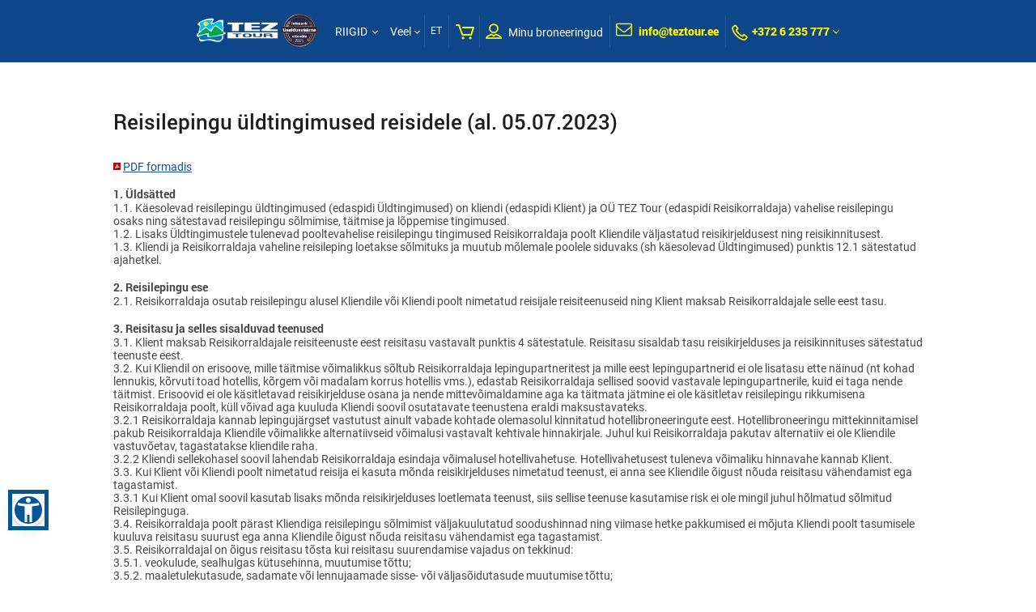

--- FILE ---
content_type: text/html; charset=utf-8
request_url: https://www.teztour.ee/page/muugitingimused-uus.et.html
body_size: 18779
content:
<!DOCTYPE html>
<html lang="en-US" prefix="og: http://ogp.me/ns#">
<head>
    <title>Reisilepingu üldtingimused reisidele (al. 05.07.2023) - Reisid, majutus ja lennupiletid reisikorraldajalt TEZ TOUR EESTI</title><meta name="description" content="Reisid, majutus ja lennupiletid reisikorraldajalt TEZ TOUR EESTI" />
    <script src='https://www.google.com/recaptcha/api.js?hl=en&render=explicit'></script>

            <meta name="robots" content="index, follow"/>
    

                <link rel="alternate" hreflang="ru-EE" href="https://www.teztour.ee/page/muugitingimused-uus.ru.html" />
                    <link rel="alternate" hreflang="et-EE" href="https://www.teztour.ee/page/muugitingimused-uus.et.html" />
                <link rel="canonical" href="https://www.teztour.ee/page/muugitingimused-uus.et.html" />
    <meta charset="utf-8" />
    <meta http-equiv="pragma" content="no-cache" />



    <link rel="manifest" href="/static/scripts/manifest.json">
    <link rel="shortcut icon" href="/static/photos/touroperatorssellers/orig/76/76/58526761766aa419953cf5.png" type="image/png">
<meta property="og:image" content="https://www.teztour.ee/static/photos/agencies/orig/62/62393/180074483161780857cbe45.png"/>
<meta property="og:locale" content="et-EE"/>
<meta property="og:type" content="website"/>
<meta property="og:url" content="https://www.teztour.ee"/>



<meta name="viewport" content="width=device-width, initial-scale=1, maximum-scale=1" />



<link href="/static/scripts/fancybox/jquery.fancybox.css" media="all" rel="stylesheet" type="text/css" />
<link href="/static/css/themes/base/jquery.ui.datepicker.css" media="all" rel="stylesheet" type="text/css" />
<link href="/static/css/ui_custom.css" media="all" rel="stylesheet" type="text/css" />
<link href="/static/css/fonts.css" media="all" rel="stylesheet" type="text/css" />
<link href="/static/css/main-form.css?v=7.68" media="all" rel="stylesheet" type="text/css" />
<link href="/static/css/page-content.css?v=7.68" media="all" rel="stylesheet" type="text/css" />
<link href="/static/main/css/style.css?v=7.68" media="all" rel="stylesheet" type="text/css" />
<link href="/static/main/css/media-queries.css" media="all" rel="stylesheet" type="text/css" /><!--[if IE]>
<link type="text/css" rel="stylesheet" media="screen" href="/static/css/ie_all.css"/>
<![endif]-->
<!--[if lte IE 8]>
<link type="text/css" rel="stylesheet" media="screen" href="/static/css/ie.css"/>
<![endif]-->
<!--[if IE 7]>
<link type="text/css" rel="stylesheet" media="screen" href="/static/css/ie_seven.css"/>
<![endif]-->


    <style>
                
        
        
        
                    .header.header-separate, .header-content > .bottom-panel, .sticked-header-view .header.header-separate > .section-header, .sticked-header-view .header.fixed, .bestoffers-form-section,
            .dark-page-boooking .your-cart .top-form-heading{
                background: #0d4789;
            }
                                                                                                        
        
        
                .options_block,
        .options_block .search_form.main_form .bottom_block label,
        .options_block .difficult-route,
        .options_block .search_form .fake-selectBox,
        .options_block .search_form .left-check-block .form-bottom-link,
        .options_block .imptn-info,
        .options_block .detail li > a,
        .options_block .detail li:after,
        .add-params-selected .add-params-selected-i.orange-color{color: #ffffff; text-shadow: none}
        .options_block .search_form .new-ver .fake-selectBox .fake-selectBox-label{text-shadow: none;}
        .add-params-selected .add-params-selected-i.orange-color{font-family: 'roboto_bold'}
        
        
        
        
        
        
            </style>
<!-- Google Tag Manager -->
<script>(function(w,d,s,l,i){w[l]=w[l]||[];w[l].push({'gtm.start':
new Date().getTime(),event:'gtm.js'});var f=d.getElementsByTagName(s)[0],
j=d.createElement(s),dl=l!='dataLayer'?'&l='+l:'';j.async=true;j.src=
'https://www.googletagmanager.com/gtm.js?id='+i+dl;f.parentNode.insertBefore(j,f);
})(window,document,'script','dataLayer','GTM-PFNQSH4');</script>
<!-- End Google Tag Manager -->

<script src="https://chat.askly.me/cw/chat/latest.js" tw-client-key="plaj86bd6ooxpscenrclpwss" async ></script>

<script src="https://teztour.lt/static/scripts/accessibility/sienna.min.js?lang=ee" defer></script><script type="text/javascript" src="/static/scripts/jquery-1.9.1.min.js"></script>
<script type="text/javascript" src="/static/scripts/main.min.js?v=11.11"></script>
<script type="text/javascript" src="/static/scripts/tipsy/jquery.tipsy.js"></script>
<script type="text/javascript" src="/static/scripts/fancybox/jquery.fancybox.js"></script><script>var GlobalConfig = {"tos":76,"aid":"62393"}</script>
    <script>
                Helper._isB2C = 1;
                        $(function() {
            Helper.setCookie('lang', 'et', 1);
            $('body').data('time', (new Date()).getTime());
            setInterval(function() {
                try {
                                        $('.price-box-hint').each(function() {
                        var ui = $(this);
                        if(undefined == ui.data('tipsy')) {
                            ui.tipsy({title: function() { return $(this).data('pricehint') }, html: true });
                        }
                    });
                    $('.tipsy-hint:not(.is-inithint)').each(function() {
                        var ui = $(this);
                        if(undefined == ui.data('tipsy')) {
                            ui.tipsy({gravity: undefined == ui.data('gravity') ? $.fn.tipsy.autoNS : ui.data('gravity'),
                                title: function() {
                                    if(undefined == $(this).data('tipsyhint'))
                                        return $(this).data('title');
                                    return $($(this).data('tipsyhint')).html();
                                },
                                trigger: undefined == ui.data('tipsy-trigger') ? 'hover' : ui.data('tipsy-trigger'),
                                html: true }).addClass('is-inithint');
                        }
                    });
                } catch (e) {
                    console.log(e);
                }
            }, 1000);
            $('.mobile_filter_btn:not(.is-self-handler)').on('click', function () {
                $('.filterMobileModal').show();
            });
                    })
    </script>

    <style>
        .fav-view .add-to-select{
            display: block;
        }
        /*.fav-view .status_list {
            padding-left: 21px;
        }*/
        td .fav-view.right-offset .text-left {
            padding-left: 25px
        }
        .filters .counter {
            display: none!important;
        }
        #modal-overlay.not-close {
            opacity: 0.7;
            z-index: 400;
        }
    </style>

    </head>
<body data-lang="et" class="        styled-content  is-desktop  is-circle-rating is-new-design testLimit">
    <div class="currency-settings" style="display: none" data-currencies='{"5561":"$","8390":"\u20bd","18864":"\u20ac","46688":"\u0433\u0440\u043d.","46693":"\u00a3 ","51164":"LE","51169":"\u20b9","52239":"\u0e3f","122196":"\u20b8","141410":"\u043b\u0432","160283":"RON","304361":"Dh","533067":"BYN","533070":"\u20a9","3014990":"L"}' data-roundtype="0"></div>
                    

<div class="header header-separate ">

    <div class="section-header" >
        <div class="limit" style="width:62%;">
            <div class="flex-container mobile-header-panel">
                                    <div class="left-logo-part i">
                                                    <a href="/" class="logo hide-line">
                                
                                <img class="t-logo"  src="/static/photos/gallery/orig/02/0225/170244971667bd7ca19eebd.png" alt="TEZ TOUR TALLINN ONLINE"/>
                                                                <span class="delimiter-ver-line" style=""></span>
                            </a>
                                                                        </div>
                                                                    <div class="adapt-phone option-field-i"><a href="tel:+3726235778" style="text-decoration: none" class="icon call"><i class="icon-set-icon-phone"></i></a></div>
                                                                        <div class="flex-row">
                                                                                            <div class="right-menu-part">
    <div id="menuCompressedClientSide" class="menu-compressed client-side i">
        <ul>
                                <li class="has-arr">
                            <a id="menu-item11823" href="javascript:void(0)" class="dropButton drop-744bc55cf9ba8ef59208828881af9ece"  data-target="drop-744bc55cf9ba8ef59208828881af9ece">
        RIIGID    </a>
                                            </li>
                                    <li class="has-arr">
                            <a id="menu-item11826" href="javascript:void(0)" class=" " title="Reisijale">
        Reisijale    </a>
                                                    <div class="submenu l-1">
                                <ul>
                                                                            <li >
                                                <a id="menu-item11829" href="/page/kuidas-osta-online" class=" link" title="Kuidas osta online">
        Kuidas osta online    </a>
                                                                                    </li>
                                                                            <li >
                                                <a id="menu-item16086" href="https://www.teztour.ee/page/maksetingimused-online-uus.html" class=" link" title="Müügitingimused Online">
        Müügitingimused Online    </a>
                                                                                    </li>
                                                                            <li >
                                                <a id="menu-item12358" href="/page/lhv-jarelmaks" class=" link" title="LHV järelmaks">
        LHV järelmaks    </a>
                                                                                    </li>
                                                                            <li >
                                                <a id="menu-item16710" href="https://www.teztour.ee/page/lhv-reisikindlustus" class=" link" title="LHV reisikindlustus">
        LHV reisikindlustus    </a>
                                                                                    </li>
                                                                            <li >
                                                <a id="menu-item16395" href="/page/esto-jarelmaks.html" class=" link" title="ESTO järelmaks">
        ESTO järelmaks    </a>
                                                                                    </li>
                                                                            <li >
                                                <a id="menu-item11832" href="/offices" class=" link" title="Osta esindusest">
        Osta esindusest    </a>
                                                                                    </li>
                                                                            <li >
                                                <a id="menu-item16133" href="/page/eripakkumised" class=" link" title="Pakkumised meie partneritelt">
        Pakkumised meie partneritelt    </a>
                                                                                    </li>
                                                                            <li >
                                                <a id="menu-item11835" href="/page/tallinn-mem" class=" link" title="Infolehed">
        Infolehed    </a>
                                                                                    </li>
                                                                            <li >
                                                <a id="menu-item16050" href="/page/travel-extras" class=" link" title="TRAVEL EXTRAS AirBaltic Egiptus">
        TRAVEL EXTRAS AirBaltic Egiptus    </a>
                                                                                    </li>
                                                                            <li >
                                                <a id="menu-item16053" href="/page/airbaltic-club" class=" link" title="AirBaltic Club lojaalsusprogramm">
        AirBaltic Club lojaalsusprogramm    </a>
                                                                                    </li>
                                                                            <li >
                                                <a id="menu-item11834" href="/flightschedule" class=" link" title="Lennuplaan ja vabad kohad">
        Lennuplaan ja vabad kohad    </a>
                                                                                    </li>
                                                                            <li >
                                                <a id="menu-item12544" href="/page/airline-rules.et.html" class=" link" title="Lennukompaniide ja pagasiveo reeglid">
        Lennukompaniide ja pagasiveo reeglid    </a>
                                                                                    </li>
                                                                            <li >
                                                <a id="menu-item11837" href="/page/kinkekaart" class=" link" title="Kinkekaart">
        Kinkekaart    </a>
                                                                                    </li>
                                                                            <li >
                                                <a id="menu-item12065" href="https://teztour.sendsmaily.net/landing-pages/1664f6fc-4a31-4f12-9d7e-6a07f7a7505b/html/" class=" link" title="Liitu uudiskirjaga">
        Liitu uudiskirjaga    </a>
                                                                                    </li>
                                                                    </ul>
                            </div>
                                            </li>
                                    <li class="has-arr">
                            <a id="menu-item11840" href="javascript:void(0)" class=" " title="Agendile">
        Agendile    </a>
                                                    <div class="submenu l-1">
                                <ul>
                                                                            <li >
                                                <a id="menu-item11997" href="/page/agendileht" class=" link" title="Agendileht">
        Agendileht    </a>
                                                                                    </li>
                                                                            <li >
                                                <a id="menu-item11841" href="https://agent.teztour.ee/index.et.html" class=" link" title="Broneerimissüsteem">
        Broneerimissüsteem    </a>
                                                                                    </li>
                                                                            <li >
                                                <a id="menu-item11843" href="/page/cooperation" class=" link" title="Koostöö">
        Koostöö    </a>
                                                                                    </li>
                                                                            <li >
                                                <a id="menu-item12860" href="/listing/index/id/reklaammaterjalid" class=" link" title="Reklaammaterjalid">
        Reklaammaterjalid    </a>
                                                                                    </li>
                                                                    </ul>
                            </div>
                                            </li>
                                    <li class="has-arr">
                            <a id="menu-item11847" href="javascript:void(0)" class=" " title="Ärikliendid">
        Ärikliendid    </a>
                                                    <div class="submenu l-1">
                                <ul>
                                                                            <li >
                                                <a id="menu-item11850" href="/page/business-clients-benefits" class=" link" title="Ärikliendi eelised">
        Ärikliendi eelised    </a>
                                                                                    </li>
                                                                    </ul>
                            </div>
                                            </li>
                                    <li >
                            <a id="menu-item11853" href="/page/contacts" class=" link" title="Kontaktid">
        Kontaktid    </a>
                                            </li>
                                    </ul>
                <div class="adapt-menu">
            <div class="bars-box more-items-text dropButton drop-b861f41657f89c648adbbca3f4ee88e2" data-target="drop-b861f41657f89c648adbbca3f4ee88e2">Veel <i class="fa fa-angle-down" aria-hidden="true"></i></div>
            <ul id="hideMenu" class="hide-menu-items dropTarget drop-b861f41657f89c648adbbca3f4ee88e2" data-dropparent="drop-b861f41657f89c648adbbca3f4ee88e2">
            </ul>
        </div>
    </div>

    </div>
        <!-- menu country -->
    <div class="full-sub-menu country dropTarget drop-744bc55cf9ba8ef59208828881af9ece" data-dropparent="drop-744bc55cf9ba8ef59208828881af9ece" style="z-index: 300">
        <!-- list country -->
        <div class="block-content countries-menu">
            <div class="limit">
                <div class="controls">
                    <div class="block-left">
                        <div class="item-headline">Populaarsed sihtkohad TEZ TOURis:</div>
                                            </div>
                    <div class="close-menu dropStop" onclick="$(this).parents('.header').find('.menu-compressed li').removeClass('is-open-countries')"></div>
                    <div style="clear: both"></div>
                </div>

                <div class="top-blue-panel">
                    <div class="type-list">
                        <ul>
                            <li onclick="CountryMenu.setSegments(this, 0)" class="active">kõik maad</li> <!-- li.active -->
                                                            <li onclick="CountryMenu.setSegments(this, 17)">Ekskursioonid</li>
                                                            <li onclick="CountryMenu.setSegments(this, 32)">Eksootiline</li>
                                                            <li onclick="CountryMenu.setSegments(this, 27)">Kõik hinnas</li>
                                                            <li onclick="CountryMenu.setSegments(this, 2)">Lastega</li>
                                                            <li onclick="CountryMenu.setSegments(this, 12)">Rannapuhkus</li>
                                                            <li onclick="CountryMenu.setSegments(this, 37)">Suusakuurort</li>
                                                            <li onclick="CountryMenu.setSegments(this, 42)">Suvi</li>
                                                            <li onclick="CountryMenu.setSegments(this, 40)">Talv</li>
                                                    </ul>
                    </div>
                    <div style="clear: both"></div>
                </div>
                <script>
                    var CountryMenu = {
                        setSegments: function (ui, segmentId) {
                            ui = $(ui);
                            ui.parent().find('li.active').removeClass('active');
                            ui.addClass('active');
                            var countryItems = ui.parents('.block-content').find('.list-has-flags.has-hover-style li');
                            countryItems.removeClass('not-active-country');
                            if(0 != segmentId) {
                                countryItems.not('.sg' + segmentId).addClass('not-active-country');
                            }
                            this.reset();
                        },
                        toggleDetail: function (ui, state, isFullInfo) {
                            ui = $(ui);
                            ui.parent().find('li.selected').removeClass('selected');
                            if(state) {
                                ui.addClass('selected');
                            }
                            var box = $('.block-content.countries-menu');
                            box.find('.country-detail-box, .country-detail-info, .back-to-map-link').hide();
                            if(!state)
                                return 0;
                            var pid = ui.data('pid'), selectors = ['.country-detail-info.country-' + pid];
                            if(isFullInfo) {
                                selectors.push('.country-detail-box.country-' + pid);
                                selectors.push('.country-detail-info.country-' + pid + ' .back-to-map-link');
                            }
                            box.find(selectors.join(', ')).show();
                            box.find('.world-map-side')[isFullInfo ? 'hide' : 'show']();
                                                    },
                        reset: function() {
                            var box = $('.block-content.countries-menu');
                            box.find('.country-detail-box, .country-detail-info, .back-to-map-link').hide();
                            box.find('.world-map-side').show();
                            box.find('.list-has-flags li').removeClass('selected');
                        },
                        mouseMoveState: function(ui, state) {
                            ui = $(ui);
                            var mapBlock = $('.block-content.countries-menu .world-map-side');
                            if(!mapBlock.length || !mapBlock.is(':visible') || ui.hasClass('not-active-country')) {
                                return 0;
                            }

                            if(0 == state && Helper.hitTest(ui, null)) {
                                state = 1;
                            }
                            if(2 == state) {
                                state = 0;
                            }
                            ui[state ? 'addClass' : 'removeClass']('is-by-mouse');
                            this.toggleDetail(ui, state, 0);
                            CountryMenu.Map.highlightArea(ui.data('code'), state);
                        },
                        Map: {
                            options: {
                                backgroundColor: '#005ca1',
                                color: '#AFDCEF',
                                hoverColor: '#fff200',
                                selectedColor: '#fff200',
                                enableZoom: false,
                                showTooltip: false,
                                scaleColors: ['#C8EEFF', '#5ebee7'],
                                values: [],
                                normalizeFunction: 'polynomial',
                                //кликабельные страны #5EBEE8
                                //маркер static/images/map-marker.png
                            },
                            mapId: null,
                            init: function (elementId) {
                                this.options.onRegionClick = function(event, code, region) {
                                    var ui = CountryMenu.Map._getUiByCode(code);
                                    if(!ui.length)
                                        return 0;
                                    CountryMenu.toggleDetail(ui.addClass('is-map-view'), 1, 1);
                                };
                                this.options.onRegionOver = function(event, code, region) {
                                    var ui = CountryMenu.Map._getUiByCode(code);
                                    if(!ui.length)
                                        return 0;
                                    CountryMenu.toggleDetail(ui, 1, 0);
                                };
                                this.options.onRegionOut = function(event, code, region) {
                                    var ui = CountryMenu.Map._getUiByCode(code);
                                    if(!ui.length)
                                        return 0;
                                    if(ui.hasClass('is-map-view')) {
                                        return ui.removeClass('is-map-view');
                                    }
                                    CountryMenu.toggleDetail(ui, 0, 0);
                                };
                                this.mapId = '#' + elementId;
                                $(this.mapId).vectorMap(this.options);
                                $('body').mousemove(function(event) {
                                    if(Helper.hitTest($('.block-content.countries-menu .world-map-side'), event, 0)) {
                                        return 0;
                                    }
                                    $('.block-content.countries-menu li.is-by-mouse').each(function () {
                                        var self = $(this);
                                        if(!Helper.hitTest(self, event, 0)) {
                                            CountryMenu.mouseMoveState(self, 2);
                                        }
                                    });
                                });
                            },
                            highlightArea: function (code, state) {
                                if(null == this.mapId)
                                    return 0;
                                var options = {};
                                options[code] = this.options[state ? 'hoverColor' : 'color'];
                                $(this.mapId).vectorMap('set', 'colors', options);
                            },
                            _getUiByCode: function (code) {
                                return $('.block-content.countries-menu .list-has-flags li[data-code="' + code + '"]');
                            }
                        }
                    };
                </script>
                <div class="bottom-panel container-flex">
                    <div class="country-list">
                        <span class="right-figure"></span>
                        <ul class="list-has-flags has-hover-style">
                                                            <li onmouseenter="CountryMenu.mouseMoveState(this, 1)" onmouseout="CountryMenu.mouseMoveState(this, 0)" onclick="CountryMenu.toggleDetail(this, 1, 1)" data-pid="103" data-code="bg" class="sg27 sg2 sg12 sg37 sg42 sg40 ">
                                    <a class="link" href="javascript:void(0)">
                                        <span class="flag"><img src="/static/images/flags/bg.png" alt="Bulgaaria"></span>
                                        Bulgaaria                                    </a>
                                </li>
                                                            <li onmouseenter="CountryMenu.mouseMoveState(this, 1)" onmouseout="CountryMenu.mouseMoveState(this, 0)" onclick="CountryMenu.toggleDetail(this, 1, 1)" data-pid="18" data-code="ge" class="sg17 sg12 sg37 sg42 sg40 ">
                                    <a class="link" href="javascript:void(0)">
                                        <span class="flag"><img src="/static/images/flags/ge.png" alt="Gruusia"></span>
                                        Gruusia                                    </a>
                                </li>
                                                            <li onmouseenter="CountryMenu.mouseMoveState(this, 1)" onmouseout="CountryMenu.mouseMoveState(this, 0)" onclick="CountryMenu.toggleDetail(this, 1, 1)" data-pid="13" data-code="es" class="sg17 sg27 sg2 sg12 sg42 ">
                                    <a class="link" href="javascript:void(0)">
                                        <span class="flag"><img src="/static/images/flags/es.png" alt="Hispaania"></span>
                                        Hispaania                                    </a>
                                </li>
                                                            <li onmouseenter="CountryMenu.mouseMoveState(this, 1)" onmouseout="CountryMenu.mouseMoveState(this, 0)" onclick="CountryMenu.toggleDetail(this, 1, 1)" data-pid="98" data-code="id" class="sg32 sg12 ">
                                    <a class="link" href="javascript:void(0)">
                                        <span class="flag"><img src="/static/images/flags/id.png" alt="Indoneesia"></span>
                                        Indoneesia                                    </a>
                                </li>
                                                            <li onmouseenter="CountryMenu.mouseMoveState(this, 1)" onmouseout="CountryMenu.mouseMoveState(this, 0)" onclick="CountryMenu.toggleDetail(this, 1, 1)" data-pid="7" data-code="gr" class="sg17 sg27 sg2 sg12 sg42 ">
                                    <a class="link" href="javascript:void(0)">
                                        <span class="flag"><img src="/static/images/flags/gr.png" alt="Kreeka"></span>
                                        Kreeka                                    </a>
                                </li>
                                                            <li onmouseenter="CountryMenu.mouseMoveState(this, 1)" onmouseout="CountryMenu.mouseMoveState(this, 0)" onclick="CountryMenu.toggleDetail(this, 1, 1)" data-pid="73" data-code="cy" class="sg27 sg2 sg12 sg42 ">
                                    <a class="link" href="javascript:void(0)">
                                        <span class="flag"><img src="/static/images/flags/cy.png" alt="Küpros"></span>
                                        Küpros                                    </a>
                                </li>
                                                            <li onmouseenter="CountryMenu.mouseMoveState(this, 1)" onmouseout="CountryMenu.mouseMoveState(this, 0)" onclick="CountryMenu.toggleDetail(this, 1, 1)" data-pid="189" data-code="cu" class="sg32 sg12 sg40 ">
                                    <a class="link" href="javascript:void(0)">
                                        <span class="flag"><img src="/static/images/flags/cu.png" alt="Kuuba"></span>
                                        Kuuba                                    </a>
                                </li>
                                                            <li onmouseenter="CountryMenu.mouseMoveState(this, 1)" onmouseout="CountryMenu.mouseMoveState(this, 0)" onclick="CountryMenu.toggleDetail(this, 1, 1)" data-pid="128" data-code="mv" class="sg32 sg27 sg12 sg40 ">
                                    <a class="link" href="javascript:void(0)">
                                        <span class="flag"><img src="/static/images/flags/mv.png" alt="Maldiivid"></span>
                                        Maldiivid                                    </a>
                                </li>
                                                            <li onmouseenter="CountryMenu.mouseMoveState(this, 1)" onmouseout="CountryMenu.mouseMoveState(this, 0)" onclick="CountryMenu.toggleDetail(this, 1, 1)" data-pid="48" data-code="pt" class="sg17 sg12 sg42 ">
                                    <a class="link" href="javascript:void(0)">
                                        <span class="flag"><img src="/static/images/flags/pt.png" alt="Portugal"></span>
                                        Portugal                                    </a>
                                </li>
                                                            <li onmouseenter="CountryMenu.mouseMoveState(this, 1)" onmouseout="CountryMenu.mouseMoveState(this, 0)" onclick="CountryMenu.toggleDetail(this, 1, 1)" data-pid="58" data-code="lk" class="sg32 sg12 ">
                                    <a class="link" href="javascript:void(0)">
                                        <span class="flag"><img src="/static/images/flags/lk.png" alt="Sri Lanka"></span>
                                        Sri Lanka                                    </a>
                                </li>
                                                            <li onmouseenter="CountryMenu.mouseMoveState(this, 1)" onmouseout="CountryMenu.mouseMoveState(this, 0)" onclick="CountryMenu.toggleDetail(this, 1, 1)" data-pid="38" data-code="ae" class="sg17 sg32 sg12 sg40 ">
                                    <a class="link" href="javascript:void(0)">
                                        <span class="flag"><img src="/static/images/flags/ae.png" alt="АÜE"></span>
                                        АÜE                                    </a>
                                </li>
                                                            <li onmouseenter="CountryMenu.mouseMoveState(this, 1)" onmouseout="CountryMenu.mouseMoveState(this, 0)" onclick="CountryMenu.toggleDetail(this, 1, 1)" data-pid="8" data-code="eg" class="sg17 sg27 sg2 sg12 sg42 sg40 ">
                                    <a class="link" href="javascript:void(0)">
                                        <span class="flag"><img src="/static/images/flags/eg.png" alt="Еgiptus"></span>
                                        Еgiptus                                    </a>
                                </li>
                                                            <li onmouseenter="CountryMenu.mouseMoveState(this, 1)" onmouseout="CountryMenu.mouseMoveState(this, 0)" onclick="CountryMenu.toggleDetail(this, 1, 1)" data-pid="28" data-code="th" class="sg17 sg32 sg12 sg40 ">
                                    <a class="link" href="javascript:void(0)">
                                        <span class="flag"><img src="/static/images/flags/th.png" alt="Тai Kuningriik"></span>
                                        Тai Kuningriik                                    </a>
                                </li>
                                                            <li onmouseenter="CountryMenu.mouseMoveState(this, 1)" onmouseout="CountryMenu.mouseMoveState(this, 0)" onclick="CountryMenu.toggleDetail(this, 1, 1)" data-pid="2" data-code="tr" class="sg17 sg27 sg2 sg12 sg42 ">
                                    <a class="link" href="javascript:void(0)">
                                        <span class="flag"><img src="/static/images/flags/tr.png" alt="Тürgi"></span>
                                        Тürgi                                    </a>
                                </li>
                                                    </ul>
                        <div style="clear: both"></div>
                    </div>
                    <div class="right-field">
                                            <div class="world-map-side">
                            <div id="b4d06e71d5425c68dbc357cbc526dbbb" class="world-map"></div>
                        </div>
                        <div class="country-detail-container">
                                                    <div class="country-detail-info country-103" style="display: none">
                                <div class="country-detail-info-top">
                                    <span class="country-detail-name">Bulgaaria</span>
                                    <a href="javascript:void(0)" style="display: none" class="back-to-map-link" onclick="CountryMenu.reset()">Tagasi kaardile</a>
                                </div>
                                <div class="country-detail-info-bottom">
                                                                                                            <div class="country-detail-point">
                                        <div class="country-detail-point-ico">
                                            <i class="icon-set-icon-plane"></i>
                                        </div>
                                        <div class="country-detail-point-text">
                                            <div class="i-title">lend:</div>
                                            <div class="i-info no-wrap">~ 3 tundi</div>
                                        </div>
                                    </div>
                                                                                                                <div class="country-detail-point">
                                            <div class="country-detail-point-ico">
                                                <i class="fa fa-usd"></i>
                                            </div>
                                            <div class="country-detail-point-text">
                                                <div class="i-title">reisid:</div>
                                                <div class="i-info no-wrap"><span class='eur-currency'>489 €</span></div>
                                            </div>
                                        </div>
                                                                        <div class="country-detail-point">
                                        <div class="country-detail-point-ico">
                                            <i class="fa fa-address-book-o"></i>
                                        </div>
                                        <div class="country-detail-point-text">
                                            <div class="i-title">viisa vajadus:</div>
                                            <div class="i-info" title="pole nõutav">pole nõutav</div>
                                        </div>
                                    </div>
                                                                    </div>
                            </div>
                                                    <div class="country-detail-info country-18" style="display: none">
                                <div class="country-detail-info-top">
                                    <span class="country-detail-name">Gruusia</span>
                                    <a href="javascript:void(0)" style="display: none" class="back-to-map-link" onclick="CountryMenu.reset()">Tagasi kaardile</a>
                                </div>
                                <div class="country-detail-info-bottom">
                                                                                                            <div class="country-detail-point">
                                        <div class="country-detail-point-ico">
                                            <i class="icon-set-icon-plane"></i>
                                        </div>
                                        <div class="country-detail-point-text">
                                            <div class="i-title">lend:</div>
                                            <div class="i-info no-wrap">~ 4 tundi</div>
                                        </div>
                                    </div>
                                                                                                            <div class="country-detail-point">
                                        <div class="country-detail-point-ico">
                                            <i class="fa fa-address-book-o"></i>
                                        </div>
                                        <div class="country-detail-point-text">
                                            <div class="i-title">viisa vajadus:</div>
                                            <div class="i-info" title="pole nõutav">pole nõutav</div>
                                        </div>
                                    </div>
                                                                    </div>
                            </div>
                                                    <div class="country-detail-info country-13" style="display: none">
                                <div class="country-detail-info-top">
                                    <span class="country-detail-name">Hispaania</span>
                                    <a href="javascript:void(0)" style="display: none" class="back-to-map-link" onclick="CountryMenu.reset()">Tagasi kaardile</a>
                                </div>
                                <div class="country-detail-info-bottom">
                                                                                                            <div class="country-detail-point">
                                        <div class="country-detail-point-ico">
                                            <i class="icon-set-icon-plane"></i>
                                        </div>
                                        <div class="country-detail-point-text">
                                            <div class="i-title">lend:</div>
                                            <div class="i-info no-wrap">~ 6,5 tundi</div>
                                        </div>
                                    </div>
                                                                                                                <div class="country-detail-point">
                                            <div class="country-detail-point-ico">
                                                <i class="fa fa-usd"></i>
                                            </div>
                                            <div class="country-detail-point-text">
                                                <div class="i-title">reisid:</div>
                                                <div class="i-info no-wrap"><span class='eur-currency'>1223 €</span></div>
                                            </div>
                                        </div>
                                                                        <div class="country-detail-point">
                                        <div class="country-detail-point-ico">
                                            <i class="fa fa-address-book-o"></i>
                                        </div>
                                        <div class="country-detail-point-text">
                                            <div class="i-title">viisa vajadus:</div>
                                            <div class="i-info" title="pole nõutav">pole nõutav</div>
                                        </div>
                                    </div>
                                                                    </div>
                            </div>
                                                    <div class="country-detail-info country-98" style="display: none">
                                <div class="country-detail-info-top">
                                    <span class="country-detail-name">Indoneesia</span>
                                    <a href="javascript:void(0)" style="display: none" class="back-to-map-link" onclick="CountryMenu.reset()">Tagasi kaardile</a>
                                </div>
                                <div class="country-detail-info-bottom">
                                                                                                            <div class="country-detail-point">
                                        <div class="country-detail-point-ico">
                                            <i class="icon-set-icon-plane"></i>
                                        </div>
                                        <div class="country-detail-point-text">
                                            <div class="i-title">lend:</div>
                                            <div class="i-info no-wrap">~ 12-15 tundi</div>
                                        </div>
                                    </div>
                                                                                                                <div class="country-detail-point">
                                            <div class="country-detail-point-ico">
                                                <i class="fa fa-usd"></i>
                                            </div>
                                            <div class="country-detail-point-text">
                                                <div class="i-title">reisid:</div>
                                                <div class="i-info no-wrap"><span class='eur-currency'>1164 €</span></div>
                                            </div>
                                        </div>
                                                                        <div class="country-detail-point">
                                        <div class="country-detail-point-ico">
                                            <i class="fa fa-address-book-o"></i>
                                        </div>
                                        <div class="country-detail-point-text">
                                            <div class="i-title">viisa vajadus:</div>
                                            <div class="i-info" title="nõutav">nõutav</div>
                                        </div>
                                    </div>
                                                                    </div>
                            </div>
                                                    <div class="country-detail-info country-7" style="display: none">
                                <div class="country-detail-info-top">
                                    <span class="country-detail-name">Kreeka</span>
                                    <a href="javascript:void(0)" style="display: none" class="back-to-map-link" onclick="CountryMenu.reset()">Tagasi kaardile</a>
                                </div>
                                <div class="country-detail-info-bottom">
                                                                        <div class="country-detail-point">
                                        <div class="country-detail-point-ico">
                                            <img src="/static/images/chartWeather/rain.png" alt="" width="35">
                                        </div>
                                        <div class="country-detail-point-text">
                                            <div class="i-title">ilm:</div>
                                                                                        <div class="i-info no-wrap">+12</div>
                                        </div>
                                    </div>
                                                                                                            <div class="country-detail-point">
                                        <div class="country-detail-point-ico">
                                            <i class="icon-set-icon-plane"></i>
                                        </div>
                                        <div class="country-detail-point-text">
                                            <div class="i-title">lend:</div>
                                            <div class="i-info no-wrap">~ 4 tundi</div>
                                        </div>
                                    </div>
                                                                                                                <div class="country-detail-point">
                                            <div class="country-detail-point-ico">
                                                <i class="fa fa-usd"></i>
                                            </div>
                                            <div class="country-detail-point-text">
                                                <div class="i-title">reisid:</div>
                                                <div class="i-info no-wrap"><span class='eur-currency'>484 €</span></div>
                                            </div>
                                        </div>
                                                                        <div class="country-detail-point">
                                        <div class="country-detail-point-ico">
                                            <i class="fa fa-address-book-o"></i>
                                        </div>
                                        <div class="country-detail-point-text">
                                            <div class="i-title">viisa vajadus:</div>
                                            <div class="i-info" title="pole nõutav">pole nõutav</div>
                                        </div>
                                    </div>
                                                                    </div>
                            </div>
                                                    <div class="country-detail-info country-73" style="display: none">
                                <div class="country-detail-info-top">
                                    <span class="country-detail-name">Küpros</span>
                                    <a href="javascript:void(0)" style="display: none" class="back-to-map-link" onclick="CountryMenu.reset()">Tagasi kaardile</a>
                                </div>
                                <div class="country-detail-info-bottom">
                                                                                                            <div class="country-detail-point">
                                        <div class="country-detail-point-ico">
                                            <i class="icon-set-icon-plane"></i>
                                        </div>
                                        <div class="country-detail-point-text">
                                            <div class="i-title">lend:</div>
                                            <div class="i-info no-wrap">~ 3 tundi</div>
                                        </div>
                                    </div>
                                                                                                                <div class="country-detail-point">
                                            <div class="country-detail-point-ico">
                                                <i class="fa fa-usd"></i>
                                            </div>
                                            <div class="country-detail-point-text">
                                                <div class="i-title">reisid:</div>
                                                <div class="i-info no-wrap"><span class='eur-currency'>784 €</span></div>
                                            </div>
                                        </div>
                                                                        <div class="country-detail-point">
                                        <div class="country-detail-point-ico">
                                            <i class="fa fa-address-book-o"></i>
                                        </div>
                                        <div class="country-detail-point-text">
                                            <div class="i-title">viisa vajadus:</div>
                                            <div class="i-info" title="pole nõutav">pole nõutav</div>
                                        </div>
                                    </div>
                                                                    </div>
                            </div>
                                                    <div class="country-detail-info country-189" style="display: none">
                                <div class="country-detail-info-top">
                                    <span class="country-detail-name">Kuuba</span>
                                    <a href="javascript:void(0)" style="display: none" class="back-to-map-link" onclick="CountryMenu.reset()">Tagasi kaardile</a>
                                </div>
                                <div class="country-detail-info-bottom">
                                                                                                            <div class="country-detail-point">
                                        <div class="country-detail-point-ico">
                                            <i class="icon-set-icon-plane"></i>
                                        </div>
                                        <div class="country-detail-point-text">
                                            <div class="i-title">lend:</div>
                                            <div class="i-info no-wrap">~ 20 tundi</div>
                                        </div>
                                    </div>
                                                                                                                <div class="country-detail-point">
                                            <div class="country-detail-point-ico">
                                                <i class="fa fa-usd"></i>
                                            </div>
                                            <div class="country-detail-point-text">
                                                <div class="i-title">reisid:</div>
                                                <div class="i-info no-wrap"><span class='eur-currency'>1799 €</span></div>
                                            </div>
                                        </div>
                                                                        <div class="country-detail-point">
                                        <div class="country-detail-point-ico">
                                            <i class="fa fa-address-book-o"></i>
                                        </div>
                                        <div class="country-detail-point-text">
                                            <div class="i-title">viisa vajadus:</div>
                                            <div class="i-info" title="nõutav">nõutav</div>
                                        </div>
                                    </div>
                                                                    </div>
                            </div>
                                                    <div class="country-detail-info country-128" style="display: none">
                                <div class="country-detail-info-top">
                                    <span class="country-detail-name">Maldiivid</span>
                                    <a href="javascript:void(0)" style="display: none" class="back-to-map-link" onclick="CountryMenu.reset()">Tagasi kaardile</a>
                                </div>
                                <div class="country-detail-info-bottom">
                                                                        <div class="country-detail-point">
                                        <div class="country-detail-point-ico">
                                            <img src="/static/images/chartWeather/sun.png" alt="" width="35">
                                        </div>
                                        <div class="country-detail-point-text">
                                            <div class="i-title">ilm:</div>
                                                                                        <div class="i-info no-wrap">+29</div>
                                        </div>
                                    </div>
                                                                                                            <div class="country-detail-point">
                                        <div class="country-detail-point-ico">
                                            <i class="icon-set-icon-plane"></i>
                                        </div>
                                        <div class="country-detail-point-text">
                                            <div class="i-title">lend:</div>
                                            <div class="i-info no-wrap">~10 tundi</div>
                                        </div>
                                    </div>
                                                                                                                <div class="country-detail-point">
                                            <div class="country-detail-point-ico">
                                                <i class="fa fa-usd"></i>
                                            </div>
                                            <div class="country-detail-point-text">
                                                <div class="i-title">reisid:</div>
                                                <div class="i-info no-wrap"><span class='eur-currency'>2319 €</span></div>
                                            </div>
                                        </div>
                                                                        <div class="country-detail-point">
                                        <div class="country-detail-point-ico">
                                            <i class="fa fa-address-book-o"></i>
                                        </div>
                                        <div class="country-detail-point-text">
                                            <div class="i-title">viisa vajadus:</div>
                                            <div class="i-info" title="kuni 30 päeva pole nõutav">kuni 30 päeva pole nõutav</div>
                                        </div>
                                    </div>
                                                                    </div>
                            </div>
                                                    <div class="country-detail-info country-48" style="display: none">
                                <div class="country-detail-info-top">
                                    <span class="country-detail-name">Portugal</span>
                                    <a href="javascript:void(0)" style="display: none" class="back-to-map-link" onclick="CountryMenu.reset()">Tagasi kaardile</a>
                                </div>
                                <div class="country-detail-info-bottom">
                                                                                                            <div class="country-detail-point">
                                        <div class="country-detail-point-ico">
                                            <i class="icon-set-icon-plane"></i>
                                        </div>
                                        <div class="country-detail-point-text">
                                            <div class="i-title">lend:</div>
                                            <div class="i-info no-wrap">~ 6 tundi</div>
                                        </div>
                                    </div>
                                                                                                                <div class="country-detail-point">
                                            <div class="country-detail-point-ico">
                                                <i class="fa fa-usd"></i>
                                            </div>
                                            <div class="country-detail-point-text">
                                                <div class="i-title">reisid:</div>
                                                <div class="i-info no-wrap"><span class='eur-currency'>919 €</span></div>
                                            </div>
                                        </div>
                                                                        <div class="country-detail-point">
                                        <div class="country-detail-point-ico">
                                            <i class="fa fa-address-book-o"></i>
                                        </div>
                                        <div class="country-detail-point-text">
                                            <div class="i-title">viisa vajadus:</div>
                                            <div class="i-info" title="pole nõutav">pole nõutav</div>
                                        </div>
                                    </div>
                                                                    </div>
                            </div>
                                                    <div class="country-detail-info country-58" style="display: none">
                                <div class="country-detail-info-top">
                                    <span class="country-detail-name">Sri Lanka</span>
                                    <a href="javascript:void(0)" style="display: none" class="back-to-map-link" onclick="CountryMenu.reset()">Tagasi kaardile</a>
                                </div>
                                <div class="country-detail-info-bottom">
                                                                                                            <div class="country-detail-point">
                                        <div class="country-detail-point-ico">
                                            <i class="icon-set-icon-plane"></i>
                                        </div>
                                        <div class="country-detail-point-text">
                                            <div class="i-title">lend:</div>
                                            <div class="i-info no-wrap">~ 15 tundi</div>
                                        </div>
                                    </div>
                                                                                                                <div class="country-detail-point">
                                            <div class="country-detail-point-ico">
                                                <i class="fa fa-usd"></i>
                                            </div>
                                            <div class="country-detail-point-text">
                                                <div class="i-title">reisid:</div>
                                                <div class="i-info no-wrap"><span class='eur-currency'>1568 €</span></div>
                                            </div>
                                        </div>
                                                                        <div class="country-detail-point">
                                        <div class="country-detail-point-ico">
                                            <i class="fa fa-address-book-o"></i>
                                        </div>
                                        <div class="country-detail-point-text">
                                            <div class="i-title">viisa vajadus:</div>
                                            <div class="i-info" title="kuni 30 päeva pole nõutav">kuni 30 päeva pole nõutav</div>
                                        </div>
                                    </div>
                                                                    </div>
                            </div>
                                                    <div class="country-detail-info country-38" style="display: none">
                                <div class="country-detail-info-top">
                                    <span class="country-detail-name">АÜE</span>
                                    <a href="javascript:void(0)" style="display: none" class="back-to-map-link" onclick="CountryMenu.reset()">Tagasi kaardile</a>
                                </div>
                                <div class="country-detail-info-bottom">
                                                                                                            <div class="country-detail-point">
                                        <div class="country-detail-point-ico">
                                            <i class="icon-set-icon-plane"></i>
                                        </div>
                                        <div class="country-detail-point-text">
                                            <div class="i-title">lend:</div>
                                            <div class="i-info no-wrap">~ 7 tundi</div>
                                        </div>
                                    </div>
                                                                                                                <div class="country-detail-point">
                                            <div class="country-detail-point-ico">
                                                <i class="fa fa-usd"></i>
                                            </div>
                                            <div class="country-detail-point-text">
                                                <div class="i-title">reisid:</div>
                                                <div class="i-info no-wrap"><span class='eur-currency'>835 €</span></div>
                                            </div>
                                        </div>
                                                                        <div class="country-detail-point">
                                        <div class="country-detail-point-ico">
                                            <i class="fa fa-address-book-o"></i>
                                        </div>
                                        <div class="country-detail-point-text">
                                            <div class="i-title">viisa vajadus:</div>
                                            <div class="i-info" title="kuni 30 päeva pole nõutav">kuni 30 päeva pole nõutav</div>
                                        </div>
                                    </div>
                                                                    </div>
                            </div>
                                                    <div class="country-detail-info country-8" style="display: none">
                                <div class="country-detail-info-top">
                                    <span class="country-detail-name">Еgiptus</span>
                                    <a href="javascript:void(0)" style="display: none" class="back-to-map-link" onclick="CountryMenu.reset()">Tagasi kaardile</a>
                                </div>
                                <div class="country-detail-info-bottom">
                                                                        <div class="country-detail-point">
                                        <div class="country-detail-point-ico">
                                            <img src="/static/images/chartWeather/cloudy.png" alt="" width="35">
                                        </div>
                                        <div class="country-detail-point-text">
                                            <div class="i-title">ilm:</div>
                                                                                        <div class="i-info no-wrap">+22</div>
                                        </div>
                                    </div>
                                                                                                            <div class="country-detail-point">
                                        <div class="country-detail-point-ico">
                                            <i class="icon-set-icon-plane"></i>
                                        </div>
                                        <div class="country-detail-point-text">
                                            <div class="i-title">lend:</div>
                                            <div class="i-info no-wrap">~ 5 tundi</div>
                                        </div>
                                    </div>
                                                                                                                <div class="country-detail-point">
                                            <div class="country-detail-point-ico">
                                                <i class="fa fa-usd"></i>
                                            </div>
                                            <div class="country-detail-point-text">
                                                <div class="i-title">reisid:</div>
                                                <div class="i-info no-wrap"><span class='eur-currency'>378 €</span></div>
                                            </div>
                                        </div>
                                                                        <div class="country-detail-point">
                                        <div class="country-detail-point-ico">
                                            <i class="fa fa-address-book-o"></i>
                                        </div>
                                        <div class="country-detail-point-text">
                                            <div class="i-title">viisa vajadus:</div>
                                            <div class="i-info" title="nõutav">nõutav</div>
                                        </div>
                                    </div>
                                                                    </div>
                            </div>
                                                    <div class="country-detail-info country-28" style="display: none">
                                <div class="country-detail-info-top">
                                    <span class="country-detail-name">Тai Kuningriik</span>
                                    <a href="javascript:void(0)" style="display: none" class="back-to-map-link" onclick="CountryMenu.reset()">Tagasi kaardile</a>
                                </div>
                                <div class="country-detail-info-bottom">
                                                                                                            <div class="country-detail-point">
                                        <div class="country-detail-point-ico">
                                            <i class="icon-set-icon-plane"></i>
                                        </div>
                                        <div class="country-detail-point-text">
                                            <div class="i-title">lend:</div>
                                            <div class="i-info no-wrap">~ 11 tundi</div>
                                        </div>
                                    </div>
                                                                                                                <div class="country-detail-point">
                                            <div class="country-detail-point-ico">
                                                <i class="fa fa-usd"></i>
                                            </div>
                                            <div class="country-detail-point-text">
                                                <div class="i-title">reisid:</div>
                                                <div class="i-info no-wrap"><span class='eur-currency'>1249 €</span></div>
                                            </div>
                                        </div>
                                                                        <div class="country-detail-point">
                                        <div class="country-detail-point-ico">
                                            <i class="fa fa-address-book-o"></i>
                                        </div>
                                        <div class="country-detail-point-text">
                                            <div class="i-title">viisa vajadus:</div>
                                            <div class="i-info" title="pole nõutav">pole nõutav</div>
                                        </div>
                                    </div>
                                                                    </div>
                            </div>
                                                    <div class="country-detail-info country-2" style="display: none">
                                <div class="country-detail-info-top">
                                    <span class="country-detail-name">Тürgi</span>
                                    <a href="javascript:void(0)" style="display: none" class="back-to-map-link" onclick="CountryMenu.reset()">Tagasi kaardile</a>
                                </div>
                                <div class="country-detail-info-bottom">
                                                                        <div class="country-detail-point">
                                        <div class="country-detail-point-ico">
                                            <img src="/static/images/chartWeather/sun.png" alt="" width="35">
                                        </div>
                                        <div class="country-detail-point-text">
                                            <div class="i-title">ilm:</div>
                                                                                        <div class="i-info no-wrap">+18</div>
                                        </div>
                                    </div>
                                                                                                            <div class="country-detail-point">
                                        <div class="country-detail-point-ico">
                                            <i class="icon-set-icon-plane"></i>
                                        </div>
                                        <div class="country-detail-point-text">
                                            <div class="i-title">lend:</div>
                                            <div class="i-info no-wrap">~ 4 tundi</div>
                                        </div>
                                    </div>
                                                                                                                <div class="country-detail-point">
                                            <div class="country-detail-point-ico">
                                                <i class="fa fa-usd"></i>
                                            </div>
                                            <div class="country-detail-point-text">
                                                <div class="i-title">reisid:</div>
                                                <div class="i-info no-wrap"><span class='eur-currency'>396 €</span></div>
                                            </div>
                                        </div>
                                                                        <div class="country-detail-point">
                                        <div class="country-detail-point-ico">
                                            <i class="fa fa-address-book-o"></i>
                                        </div>
                                        <div class="country-detail-point-text">
                                            <div class="i-title">viisa vajadus:</div>
                                            <div class="i-info" title="pole nõutav">pole nõutav</div>
                                        </div>
                                    </div>
                                                                    </div>
                            </div>
                                                </div>
                        <script>
                            $(function () {
                                Helper.loadScripts([['/static/scripts/jqvmap-master/dist/jquery.vmap.js',
                                    '/static/scripts/jqvmap-master/dist/maps/jquery.vmap.world.js',
                                    '/static/scripts/jqvmap-master/dist/jqvmap.css']], function() {
                                    CountryMenu.Map.init('b4d06e71d5425c68dbc357cbc526dbbb');
                                })

                            });
                        </script>
                                                                <div class="country-detail-box country-103" style="display: none">
                            <div class="country-info">
                                                                <div style="clear: both"></div>
                            </div>
                            <div class="left-section">
                                <ul class="select-table">
                                    <li class="field-1">
                                        <a href="/countries/bulgaria.et.html">
                                            <div class="img"><span class="figure-img icon-12"></span></div>
                                            Riigist</a>
                                    </li>
                                                                        <li class="field-2">
                                        <a href="/countries/bulgaria/flights.et.html">
                                            <div class="img"><span class="figure-img icon-1"></span></div>
                                            Lennud</a>
                                    </li>
                                                                        <li class="field-3">
                                        <a href="/countries/bulgaria/hotels.et.html">
                                            <div class="img"><span class="figure-img icon-2"></span></div>
                                            Hotellid</a>
                                    </li>
                                                                                                            <li class="field-5">
                                        <a href="/countries/bulgaria/visa.et.html">
                                            <div class="img"><span class="figure-img icon-14"></span></div>
                                            Viisad</a>
                                    </li>
                                                                                                            <li class="field-7">
                                                                                    <a href="/countries/bulgaria/excursion.et.html">
                                                <div class="img"><span class="figure-img icon-5"></span></div>
                                                Ekskursioonid
                                            </a>
                                                                            </li>
                                                                                                                <li class="field-10">
                                                                                <a href="/countries/bulgaria/mem.et.html">
                                            <div class="img"><span class="figure-img icon-8"></span></div>
                                            Infoleht</a>
                                    </li>
                                                                                                        </ul>
                            </div>
                                                        <div style="clear: both"></div>
                        </div>
                                            <div class="country-detail-box country-18" style="display: none">
                            <div class="country-info">
                                                                <div style="clear: both"></div>
                            </div>
                            <div class="left-section">
                                <ul class="select-table">
                                    <li class="field-1">
                                        <a href="/countries/georgia.et.html">
                                            <div class="img"><span class="figure-img icon-12"></span></div>
                                            Riigist</a>
                                    </li>
                                                                        <li class="field-2">
                                        <a href="/countries/georgia/flights.et.html">
                                            <div class="img"><span class="figure-img icon-1"></span></div>
                                            Lennud</a>
                                    </li>
                                                                        <li class="field-3">
                                        <a href="/countries/georgia/hotels.et.html">
                                            <div class="img"><span class="figure-img icon-2"></span></div>
                                            Hotellid</a>
                                    </li>
                                                                                                            <li class="field-5">
                                        <a href="/countries/georgia/visa.et.html">
                                            <div class="img"><span class="figure-img icon-14"></span></div>
                                            Viisad</a>
                                    </li>
                                                                                                            <li class="field-7">
                                                                                    <a href="/countries/georgia/excursion.et.html">
                                                <div class="img"><span class="figure-img icon-5"></span></div>
                                                Ekskursioonid
                                            </a>
                                                                            </li>
                                                                                                                <li class="field-10">
                                                                                <a href="/countries/georgia/mem.et.html">
                                            <div class="img"><span class="figure-img icon-8"></span></div>
                                            Infoleht</a>
                                    </li>
                                                                                                        </ul>
                            </div>
                                                        <div style="clear: both"></div>
                        </div>
                                            <div class="country-detail-box country-13" style="display: none">
                            <div class="country-info">
                                                                <div style="clear: both"></div>
                            </div>
                            <div class="left-section">
                                <ul class="select-table">
                                    <li class="field-1">
                                        <a href="/countries/spain.et.html">
                                            <div class="img"><span class="figure-img icon-12"></span></div>
                                            Riigist</a>
                                    </li>
                                                                        <li class="field-2">
                                        <a href="/countries/spain/flights.et.html">
                                            <div class="img"><span class="figure-img icon-1"></span></div>
                                            Lennud</a>
                                    </li>
                                                                        <li class="field-3">
                                        <a href="/countries/spain/hotels.et.html">
                                            <div class="img"><span class="figure-img icon-2"></span></div>
                                            Hotellid</a>
                                    </li>
                                                                                                            <li class="field-5">
                                        <a href="/countries/spain/visa.et.html">
                                            <div class="img"><span class="figure-img icon-14"></span></div>
                                            Viisad</a>
                                    </li>
                                                                                                            <li class="field-7">
                                                                                    <a href="/countries/spain/excursion.et.html">
                                                <div class="img"><span class="figure-img icon-5"></span></div>
                                                Ekskursioonid
                                            </a>
                                                                            </li>
                                                                                                                <li class="field-10">
                                                                                <a href="/countries/spain/mem.et.html">
                                            <div class="img"><span class="figure-img icon-8"></span></div>
                                            Infoleht</a>
                                    </li>
                                                                                                        </ul>
                            </div>
                                                        <div style="clear: both"></div>
                        </div>
                                            <div class="country-detail-box country-98" style="display: none">
                            <div class="country-info">
                                                                <div style="clear: both"></div>
                            </div>
                            <div class="left-section">
                                <ul class="select-table">
                                    <li class="field-1">
                                        <a href="/countries/indonesia.et.html">
                                            <div class="img"><span class="figure-img icon-12"></span></div>
                                            Riigist</a>
                                    </li>
                                                                        <li class="field-2">
                                        <a href="/countries/indonesia/flights.et.html">
                                            <div class="img"><span class="figure-img icon-1"></span></div>
                                            Lennud</a>
                                    </li>
                                                                        <li class="field-3">
                                        <a href="/countries/indonesia/hotels.et.html">
                                            <div class="img"><span class="figure-img icon-2"></span></div>
                                            Hotellid</a>
                                    </li>
                                                                                                            <li class="field-5">
                                        <a href="/countries/indonesia/visa.et.html">
                                            <div class="img"><span class="figure-img icon-14"></span></div>
                                            Viisad</a>
                                    </li>
                                                                                                            <li class="field-7">
                                                                                    <a href="/countries/indonesia/excursion.et.html">
                                                <div class="img"><span class="figure-img icon-5"></span></div>
                                                Ekskursioonid
                                            </a>
                                                                            </li>
                                                                                                                <li class="field-10">
                                                                                <a href="/countries/indonesia/mem.et.html">
                                            <div class="img"><span class="figure-img icon-8"></span></div>
                                            Infoleht</a>
                                    </li>
                                                                                                        </ul>
                            </div>
                                                        <div style="clear: both"></div>
                        </div>
                                            <div class="country-detail-box country-7" style="display: none">
                            <div class="country-info">
                                                                <div style="clear: both"></div>
                            </div>
                            <div class="left-section">
                                <ul class="select-table">
                                    <li class="field-1">
                                        <a href="/countries/greece.et.html">
                                            <div class="img"><span class="figure-img icon-12"></span></div>
                                            Riigist</a>
                                    </li>
                                                                        <li class="field-2">
                                        <a href="/countries/greece/flights.et.html">
                                            <div class="img"><span class="figure-img icon-1"></span></div>
                                            Lennud</a>
                                    </li>
                                                                        <li class="field-3">
                                        <a href="/countries/greece/hotels.et.html">
                                            <div class="img"><span class="figure-img icon-2"></span></div>
                                            Hotellid</a>
                                    </li>
                                                                                                            <li class="field-5">
                                        <a href="/countries/greece/visa.et.html">
                                            <div class="img"><span class="figure-img icon-14"></span></div>
                                            Viisad</a>
                                    </li>
                                                                                                            <li class="field-7">
                                                                                    <a href="/countries/greece/excursion.et.html">
                                                <div class="img"><span class="figure-img icon-5"></span></div>
                                                Ekskursioonid
                                            </a>
                                                                            </li>
                                                                                                                <li class="field-10">
                                                                                <a href="/countries/greece/mem.et.html">
                                            <div class="img"><span class="figure-img icon-8"></span></div>
                                            Infoleht</a>
                                    </li>
                                                                                                        </ul>
                            </div>
                                                        <div style="clear: both"></div>
                        </div>
                                            <div class="country-detail-box country-73" style="display: none">
                            <div class="country-info">
                                                                <div style="clear: both"></div>
                            </div>
                            <div class="left-section">
                                <ul class="select-table">
                                    <li class="field-1">
                                        <a href="/countries/cyprus.et.html">
                                            <div class="img"><span class="figure-img icon-12"></span></div>
                                            Riigist</a>
                                    </li>
                                                                        <li class="field-2">
                                        <a href="/countries/cyprus/flights.et.html">
                                            <div class="img"><span class="figure-img icon-1"></span></div>
                                            Lennud</a>
                                    </li>
                                                                        <li class="field-3">
                                        <a href="/countries/cyprus/hotels.et.html">
                                            <div class="img"><span class="figure-img icon-2"></span></div>
                                            Hotellid</a>
                                    </li>
                                                                                                            <li class="field-5">
                                        <a href="/countries/cyprus/visa.et.html">
                                            <div class="img"><span class="figure-img icon-14"></span></div>
                                            Viisad</a>
                                    </li>
                                                                                                            <li class="field-7">
                                                                                    <a href="/countries/cyprus/excursion.et.html">
                                                <div class="img"><span class="figure-img icon-5"></span></div>
                                                Ekskursioonid
                                            </a>
                                                                            </li>
                                                                                                                <li class="field-10">
                                                                                <a href="/countries/cyprus/mem.et.html">
                                            <div class="img"><span class="figure-img icon-8"></span></div>
                                            Infoleht</a>
                                    </li>
                                                                                                        </ul>
                            </div>
                                                        <div style="clear: both"></div>
                        </div>
                                            <div class="country-detail-box country-189" style="display: none">
                            <div class="country-info">
                                                                <div style="clear: both"></div>
                            </div>
                            <div class="left-section">
                                <ul class="select-table">
                                    <li class="field-1">
                                        <a href="/countries/cuba.et.html">
                                            <div class="img"><span class="figure-img icon-12"></span></div>
                                            Riigist</a>
                                    </li>
                                                                        <li class="field-2">
                                        <a href="/countries/cuba/flights.et.html">
                                            <div class="img"><span class="figure-img icon-1"></span></div>
                                            Lennud</a>
                                    </li>
                                                                        <li class="field-3">
                                        <a href="/countries/cuba/hotels.et.html">
                                            <div class="img"><span class="figure-img icon-2"></span></div>
                                            Hotellid</a>
                                    </li>
                                                                                                            <li class="field-5">
                                        <a href="/countries/cuba/visa.et.html">
                                            <div class="img"><span class="figure-img icon-14"></span></div>
                                            Viisad</a>
                                    </li>
                                                                                                            <li class="field-7">
                                                                                    <a href="/countries/cuba/excursion.et.html">
                                                <div class="img"><span class="figure-img icon-5"></span></div>
                                                Ekskursioonid
                                            </a>
                                                                            </li>
                                                                                                                <li class="field-10">
                                                                                <a href="/countries/cuba/mem.et.html">
                                            <div class="img"><span class="figure-img icon-8"></span></div>
                                            Infoleht</a>
                                    </li>
                                                                                                        </ul>
                            </div>
                                                        <div style="clear: both"></div>
                        </div>
                                            <div class="country-detail-box country-128" style="display: none">
                            <div class="country-info">
                                                                <div style="clear: both"></div>
                            </div>
                            <div class="left-section">
                                <ul class="select-table">
                                    <li class="field-1">
                                        <a href="/countries/maldives.et.html">
                                            <div class="img"><span class="figure-img icon-12"></span></div>
                                            Riigist</a>
                                    </li>
                                                                        <li class="field-2">
                                        <a href="/countries/maldives/flights.et.html">
                                            <div class="img"><span class="figure-img icon-1"></span></div>
                                            Lennud</a>
                                    </li>
                                                                        <li class="field-3">
                                        <a href="/countries/maldives/hotels.et.html">
                                            <div class="img"><span class="figure-img icon-2"></span></div>
                                            Hotellid</a>
                                    </li>
                                                                                                            <li class="field-5">
                                        <a href="/countries/maldives/visa.et.html">
                                            <div class="img"><span class="figure-img icon-14"></span></div>
                                            Viisad</a>
                                    </li>
                                                                                                            <li class="field-7">
                                                                                    <a href="/countries/maldives/excursion.et.html">
                                                <div class="img"><span class="figure-img icon-5"></span></div>
                                                Ekskursioonid
                                            </a>
                                                                            </li>
                                                                                                                <li class="field-10">
                                                                                <a href="/countries/maldives/mem.et.html">
                                            <div class="img"><span class="figure-img icon-8"></span></div>
                                            Infoleht</a>
                                    </li>
                                                                                                        </ul>
                            </div>
                                                        <div style="clear: both"></div>
                        </div>
                                            <div class="country-detail-box country-48" style="display: none">
                            <div class="country-info">
                                                                <div style="clear: both"></div>
                            </div>
                            <div class="left-section">
                                <ul class="select-table">
                                    <li class="field-1">
                                        <a href="/countries/portugal.et.html">
                                            <div class="img"><span class="figure-img icon-12"></span></div>
                                            Riigist</a>
                                    </li>
                                                                        <li class="field-2">
                                        <a href="/countries/portugal/flights.et.html">
                                            <div class="img"><span class="figure-img icon-1"></span></div>
                                            Lennud</a>
                                    </li>
                                                                        <li class="field-3">
                                        <a href="/countries/portugal/hotels.et.html">
                                            <div class="img"><span class="figure-img icon-2"></span></div>
                                            Hotellid</a>
                                    </li>
                                                                                                            <li class="field-5">
                                        <a href="/countries/portugal/visa.et.html">
                                            <div class="img"><span class="figure-img icon-14"></span></div>
                                            Viisad</a>
                                    </li>
                                                                                                            <li class="field-7">
                                                                                    <a href="/countries/portugal/excursion.et.html">
                                                <div class="img"><span class="figure-img icon-5"></span></div>
                                                Ekskursioonid
                                            </a>
                                                                            </li>
                                                                                                                <li class="field-10">
                                                                                <a href="/countries/portugal/mem.et.html">
                                            <div class="img"><span class="figure-img icon-8"></span></div>
                                            Infoleht</a>
                                    </li>
                                                                                                        </ul>
                            </div>
                                                        <div style="clear: both"></div>
                        </div>
                                            <div class="country-detail-box country-58" style="display: none">
                            <div class="country-info">
                                                                <div style="clear: both"></div>
                            </div>
                            <div class="left-section">
                                <ul class="select-table">
                                    <li class="field-1">
                                        <a href="/countries/srilanka.et.html">
                                            <div class="img"><span class="figure-img icon-12"></span></div>
                                            Riigist</a>
                                    </li>
                                                                        <li class="field-2">
                                        <a href="/countries/srilanka/flights.et.html">
                                            <div class="img"><span class="figure-img icon-1"></span></div>
                                            Lennud</a>
                                    </li>
                                                                        <li class="field-3">
                                        <a href="/countries/srilanka/hotels.et.html">
                                            <div class="img"><span class="figure-img icon-2"></span></div>
                                            Hotellid</a>
                                    </li>
                                                                                                            <li class="field-5">
                                        <a href="/countries/srilanka/visa.et.html">
                                            <div class="img"><span class="figure-img icon-14"></span></div>
                                            Viisad</a>
                                    </li>
                                                                                                            <li class="field-7">
                                                                                    <a href="/countries/srilanka/excursion.et.html">
                                                <div class="img"><span class="figure-img icon-5"></span></div>
                                                Ekskursioonid
                                            </a>
                                                                            </li>
                                                                                                                <li class="field-10">
                                                                                <a href="/countries/srilanka/mem.et.html">
                                            <div class="img"><span class="figure-img icon-8"></span></div>
                                            Infoleht</a>
                                    </li>
                                                                                                        </ul>
                            </div>
                                                        <div style="clear: both"></div>
                        </div>
                                            <div class="country-detail-box country-38" style="display: none">
                            <div class="country-info">
                                                                <div style="clear: both"></div>
                            </div>
                            <div class="left-section">
                                <ul class="select-table">
                                    <li class="field-1">
                                        <a href="/countries/uae.et.html">
                                            <div class="img"><span class="figure-img icon-12"></span></div>
                                            Riigist</a>
                                    </li>
                                                                        <li class="field-2">
                                        <a href="/countries/uae/flights.et.html">
                                            <div class="img"><span class="figure-img icon-1"></span></div>
                                            Lennud</a>
                                    </li>
                                                                        <li class="field-3">
                                        <a href="/countries/uae/hotels.et.html">
                                            <div class="img"><span class="figure-img icon-2"></span></div>
                                            Hotellid</a>
                                    </li>
                                                                                                            <li class="field-5">
                                        <a href="/countries/uae/visa.et.html">
                                            <div class="img"><span class="figure-img icon-14"></span></div>
                                            Viisad</a>
                                    </li>
                                                                                                            <li class="field-7">
                                                                                    <a href="/countries/uae/excursion.et.html">
                                                <div class="img"><span class="figure-img icon-5"></span></div>
                                                Ekskursioonid
                                            </a>
                                                                            </li>
                                                                                                                <li class="field-10">
                                                                                <a href="/countries/uae/mem.et.html">
                                            <div class="img"><span class="figure-img icon-8"></span></div>
                                            Infoleht</a>
                                    </li>
                                                                                                        </ul>
                            </div>
                                                        <div style="clear: both"></div>
                        </div>
                                            <div class="country-detail-box country-8" style="display: none">
                            <div class="country-info">
                                                                <div style="clear: both"></div>
                            </div>
                            <div class="left-section">
                                <ul class="select-table">
                                    <li class="field-1">
                                        <a href="/countries/egypt.et.html">
                                            <div class="img"><span class="figure-img icon-12"></span></div>
                                            Riigist</a>
                                    </li>
                                                                        <li class="field-2">
                                        <a href="/countries/egypt/flights.et.html">
                                            <div class="img"><span class="figure-img icon-1"></span></div>
                                            Lennud</a>
                                    </li>
                                                                        <li class="field-3">
                                        <a href="/countries/egypt/hotels.et.html">
                                            <div class="img"><span class="figure-img icon-2"></span></div>
                                            Hotellid</a>
                                    </li>
                                                                                                            <li class="field-5">
                                        <a href="/countries/egypt/visa.et.html">
                                            <div class="img"><span class="figure-img icon-14"></span></div>
                                            Viisad</a>
                                    </li>
                                                                                                            <li class="field-7">
                                                                                    <a href="/countries/egypt/excursion.et.html">
                                                <div class="img"><span class="figure-img icon-5"></span></div>
                                                Ekskursioonid
                                            </a>
                                                                            </li>
                                                                                                                <li class="field-10">
                                                                                <a href="/countries/egypt/mem.et.html">
                                            <div class="img"><span class="figure-img icon-8"></span></div>
                                            Infoleht</a>
                                    </li>
                                                                                                        </ul>
                            </div>
                                                        <div style="clear: both"></div>
                        </div>
                                            <div class="country-detail-box country-28" style="display: none">
                            <div class="country-info">
                                                                <div style="clear: both"></div>
                            </div>
                            <div class="left-section">
                                <ul class="select-table">
                                    <li class="field-1">
                                        <a href="/countries/thailand.et.html">
                                            <div class="img"><span class="figure-img icon-12"></span></div>
                                            Riigist</a>
                                    </li>
                                                                        <li class="field-2">
                                        <a href="/countries/thailand/flights.et.html">
                                            <div class="img"><span class="figure-img icon-1"></span></div>
                                            Lennud</a>
                                    </li>
                                                                        <li class="field-3">
                                        <a href="/countries/thailand/hotels.et.html">
                                            <div class="img"><span class="figure-img icon-2"></span></div>
                                            Hotellid</a>
                                    </li>
                                                                                                            <li class="field-5">
                                        <a href="/countries/thailand/visa.et.html">
                                            <div class="img"><span class="figure-img icon-14"></span></div>
                                            Viisad</a>
                                    </li>
                                                                                                            <li class="field-7">
                                                                                    <a href="/countries/thailand/excursion.et.html">
                                                <div class="img"><span class="figure-img icon-5"></span></div>
                                                Ekskursioonid
                                            </a>
                                                                            </li>
                                                                                                                <li class="field-10">
                                                                                <a href="/countries/thailand/mem.et.html">
                                            <div class="img"><span class="figure-img icon-8"></span></div>
                                            Infoleht</a>
                                    </li>
                                                                                                        </ul>
                            </div>
                                                        <div style="clear: both"></div>
                        </div>
                                            <div class="country-detail-box country-2" style="display: none">
                            <div class="country-info">
                                                                <div style="clear: both"></div>
                            </div>
                            <div class="left-section">
                                <ul class="select-table">
                                    <li class="field-1">
                                        <a href="/countries/turkey.et.html">
                                            <div class="img"><span class="figure-img icon-12"></span></div>
                                            Riigist</a>
                                    </li>
                                                                        <li class="field-2">
                                        <a href="/countries/turkey/flights.et.html">
                                            <div class="img"><span class="figure-img icon-1"></span></div>
                                            Lennud</a>
                                    </li>
                                                                        <li class="field-3">
                                        <a href="/countries/turkey/hotels.et.html">
                                            <div class="img"><span class="figure-img icon-2"></span></div>
                                            Hotellid</a>
                                    </li>
                                                                                                            <li class="field-5">
                                        <a href="/countries/turkey/visa.et.html">
                                            <div class="img"><span class="figure-img icon-14"></span></div>
                                            Viisad</a>
                                    </li>
                                                                                                            <li class="field-7">
                                                                                    <a href="/countries/turkey/excursion.et.html">
                                                <div class="img"><span class="figure-img icon-5"></span></div>
                                                Ekskursioonid
                                            </a>
                                                                            </li>
                                                                                                                <li class="field-10">
                                                                                <a href="/countries/turkey/mem.et.html">
                                            <div class="img"><span class="figure-img icon-8"></span></div>
                                            Infoleht</a>
                                    </li>
                                                                                                        </ul>
                            </div>
                                                        <div style="clear: both"></div>
                        </div>
                                        </div>
                </div>
            </div>
        </div>
    </div>
    <script>
        /*$(".menu-compressed li a:not(.dropButton)")
            .mouseover(function() {
                $(this).parents('ul').find('li').removeClass('is-open-countries');
                $(this).parents().find('.full-sub-menu.country').hide();
        });

        $(".menu-compressed li a.dropButton")
            .mouseover(function() {
                $(this).parent().addClass('is-open-countries');
                $(this).parents().find('.full-sub-menu.country').show();
            });
        */
        $(".menu-compressed > ul > li > a:not(.dropButton)")
            .mouseover(function() {
                $(this).parents().find('.full-sub-menu.country .dropStop').click();
            });
        $(".menu-compressed li a.dropButton").click(function() {
                $(this).parent().addClass('is-open-countries');
        });
    </script>
                                                                                    <div class="fixed-bottom-mob-panel">
                        
                        
                                                                        <div class="option-field-i language">
                                <div class="delimiter-ver-line"></div>
                                <div class="right-side">
                                    <div class="combo">
                                        <div class="current">
                                                                                        ET                                        </div>
                                                                                    <div class="dropdown dropdown-box dropbox-dd">
                                                <ul>
                                                                                                            <li onclick="window.location='/page/muugitingimused-uus.ru.html'">
                                                            <span class="country">
                                                                <img src="/static/images/flags/ru.png" alt="img" />
                                                            </span>
                                                            <span class="label">Русский</span>
                                                            <div style="display: none">RU</div>
                                                        </li>
                                                                                                            <li onclick="window.location='/page/muugitingimused-uus.html'">
                                                            <span class="country">
                                                                <img src="/static/images/flags/et.png" alt="img" />
                                                            </span>
                                                            <span class="label">Eesti</span>
                                                            <div style="display: none">ET</div>
                                                        </li>
                                                                                                    </ul>
                                            </div>
                                                                            </div>
                                </div>
                            </div>
                        
                                                    <div class="option-field-i favorite-box">
                                <div class="delimiter-ver-line"></div>
                                <div class="right-side dropButton favoriteButton favbtn-02b43668a93a562b1575fb1f38d45ba3" data-target="favlist-02b43668a93a562b1575fb1f38d45ba3"  onclick="Favorites.getData('/favorites/blockdata/dropkey/02b43668a93a562b1575fb1f38d45ba3.et.html', this)">
                                    <div class="icon"><i class="icon-set2-shopping-cart"></i>                                        <span class="favorite-counter-box" style="display: none">0</span>
                                    </div>
                                </div>
                                <div class="favorite-list-box"></div>
                            </div>
                        
                        
                        <!-- auth -->
                                                                                        <div class="option-field-i block-login auth-box t-head-auth-box">
                                    <div class="delimiter-ver-line"></div>
                                    <div class="right-side">
                                        <a href="/login" class="icon login-btn t-head-login-btn" target="_blank">
                                            <i class="icon-set2-user"></i>
                                            <div class="i">Minu broneeringud</div>
                                        </a>
                                                                            </div>
                                </div>
                                                                                                            <!-- -->
                                                <div class="option-field-i email-option-field">
                            <div class="delimiter-ver-line"></div>
                            <div class="right-side">
                                <div class="icon call"><i class="fa fa-envelope-o" aria-hidden="true"></i></div>
                                <div class="i">
                                    <div class="item-title"><a href="mailto:info@teztour.ee">info@teztour.ee</a></div>
                                </div>
                            </div>
                        </div>
                        

                                                    <div class="option-field-i phone-option-field">
                                <div class="delimiter-ver-line"></div>
                                <div class="right-side">
                                    <div class="icon call"><i class="icon-set2-phone"></i></div>
                                    <div class="i">
                                                                                                                                                                        <div class="item-title  dropButton drop-fdbf1d84adf86dbbd34bb072647974d5"  data-target="drop-fdbf1d84adf86dbbd34bb072647974d5">
                                                                                                    +372 6 235 777                                                                                                <i class="fa fa-angle-down"></i>
                                            </div>
                                                                                                                                    <div class="dropdown-box dropbox-dd dropTarget drop-fdbf1d84adf86dbbd34bb072647974d5" data-dropparent="drop-fdbf1d84adf86dbbd34bb072647974d5">
                                                <div class="top-box">
                                                                                                                                                                                                                                                                    
                                                </div>
                                                                                                    <a href="javascript:void(0)" onclick="Helper.B2C.getRequestCallWindow()" class="yellow_btn">HELISTAGE  MULLE TAGASI</a>
                                                                                            </div>
                                                                                                                                                                    </div>
                                </div>
                            </div>
                        
                    

                    <!-- -->
                    </div>
                                    </div>
                
                            </div>
        </div>
    </div>
    </div>

<script>
    HamburgersMenu.init();
    
    </script>
                    <div id="content" class="content">
            
    <div class="center-content portal-content padding-box">
        <div class="limit">
                     <h1 class="main-title-page">Reisilepingu üldtingimused reisidele (al. 05.07.2023)</h1>
             <div><a href="/static/photos/common/files/Reisitingimused%2005_07_2023(1).pdf">PDF formadis</a></div>

<div>&nbsp;</div>

<div><strong>1.<span style="white-space:pre"> </span>&Uuml;lds&auml;tted</strong></div>

<div>1.1.<span style="white-space:pre"> </span>K&auml;esolevad reisilepingu &uuml;ldtingimused (edaspidi &Uuml;ldtingimused) on kliendi (edaspidi Klient) ja O&Uuml; TEZ Tour (edaspidi Reisikorraldaja) vahelise reisilepingu osaks ning s&auml;testavad reisilepingu s&otilde;lmimise, t&auml;itmise ja l&otilde;ppemise tingimused.&nbsp;&nbsp;</div>

<div>1.2.<span style="white-space:pre"> </span>Lisaks &Uuml;ldtingimustele tulenevad pooltevahelise reisilepingu tingimused Reisikorraldaja poolt Kliendile v&auml;ljastatud reisikirjeldusest ning reisikinnitusest.</div>

<div>1.3.<span style="white-space:pre"> </span>Kliendi ja Reisikorraldaja vaheline reisileping loetakse s&otilde;lmituks ja muutub m&otilde;lemale poolele siduvaks (sh k&auml;esolevad &Uuml;ldtingimused) punktis 12.1 s&auml;testatud ajahetkel.</div>

<div>&nbsp;</div>

<div><strong>2.<span style="white-space:pre"> </span>Reisilepingu ese</strong></div>

<div>2.1.<span style="white-space:pre"> </span>Reisikorraldaja osutab reisilepingu alusel Kliendile v&otilde;i Kliendi poolt nimetatud reisijale reisiteenuseid ning Klient maksab Reisikorraldajale selle eest tasu.</div>

<div>&nbsp;</div>

<div><strong>3.<span style="white-space:pre"> </span>Reisitasu ja selles sisalduvad teenused&nbsp;</strong></div>

<div>3.1.<span style="white-space:pre"> </span>Klient maksab Reisikorraldajale reisiteenuste eest reisitasu vastavalt punktis 4 s&auml;testatule. Reisitasu sisaldab tasu reisikirjelduses ja reisikinnituses s&auml;testatud teenuste eest.&nbsp;</div>

<div>3.2.<span style="white-space:pre"> </span>Kui Kliendil on erisoove, mille t&auml;itmise v&otilde;imalikkus s&otilde;ltub Reisikorraldaja lepingupartneritest ja mille eest lepingupartnerid ei ole lisatasu ette n&auml;inud (nt kohad lennukis, k&otilde;rvuti toad hotellis, k&otilde;rgem v&otilde;i madalam korrus hotellis vms.), edastab Reisikorraldaja sellised soovid vastavale lepingupartnerile, kuid ei taga nende t&auml;itmist. Erisoovid ei ole k&auml;sitletavad reisikirjelduse osana ja nende mittev&otilde;imaldamine aga ka t&auml;itmata j&auml;tmine ei ole k&auml;sitletav reisilepingu rikkumisena Reisikorraldaja poolt, k&uuml;ll v&otilde;ivad aga kuuluda Kliendi soovil osutatavate teenustena eraldi maksustavateks.</div>

<div>3.2.1<span style="white-space:pre"> </span>Reisikorraldaja kannab lepinguj&auml;rgset vastutust ainult vabade kohtade olemasolul kinnitatud hotellibroneeringute eest. Hotellibroneeringu mittekinnitamisel pakub Reisikorraldaja Kliendile v&otilde;imalikke alternatiivseid v&otilde;imalusi vastavalt kehtivale hinnakirjale. Juhul kui Reisikorraldaja pakutav alternatiiv ei ole Kliendile vastuv&otilde;etav, tagastatakse kliendile raha.</div>

<div>3.2.2<span style="white-space:pre"> </span>Kliendi sellekohasel soovil lahendab Reisikorraldaja esindaja v&otilde;imalusel hotellivahetuse. Hotellivahetusest tuleneva v&otilde;imaliku hinnavahe kannab Klient.</div>

<div>3.3.<span style="white-space:pre"> </span>Kui Klient v&otilde;i Kliendi poolt nimetatud reisija ei kasuta m&otilde;nda reisikirjelduses nimetatud teenust, ei anna see Kliendile &otilde;igust n&otilde;uda reisitasu v&auml;hendamist ega tagastamist.&nbsp;&nbsp;</div>

<div>3.3.1<span style="white-space:pre"> </span>Kui Klient omal soovil kasutab lisaks m&otilde;nda reisikirjelduses loetlemata teenust, siis sellise teenuse kasutamise risk ei ole mingil juhul h&otilde;lmatud s&otilde;lmitud Reisilepinguga.&nbsp;</div>

<div>3.4.<span style="white-space:pre"> </span>Reisikorraldaja poolt p&auml;rast Kliendiga reisilepingu s&otilde;lmimist v&auml;ljakuulutatud soodushinnad ning viimase hetke pakkumised ei m&otilde;juta Kliendi poolt tasumisele kuuluva reisitasu suurust ega anna Kliendile &otilde;igust n&otilde;uda reisitasu v&auml;hendamist ega tagastamist.</div>

<div>3.5.<span style="white-space:pre"> </span>Reisikorraldajal on &otilde;igus reisitasu t&otilde;sta kui reisitasu suurendamise vajadus on tekkinud:&nbsp;</div>

<div>3.5.1.<span style="white-space:pre"> </span>veokulude, sealhulgas k&uuml;tusehinna, muutumise t&otilde;ttu;</div>

<div>3.5.2.<span style="white-space:pre"> </span>maaletulekutasude, sadamate v&otilde;i lennujaamade sisse- v&otilde;i v&auml;ljas&otilde;idutasude muutumise t&otilde;ttu;</div>

<div>3.5.3.<span style="white-space:pre"> </span>teenusega seotud maksude t&otilde;ttu;</div>

<div>3.5.4.<span style="white-space:pre"> </span>reisi suhtes kohaldatava raha vahetuskursi muutumise t&otilde;ttu.&nbsp;</div>

<div>3.6.<span style="white-space:pre"> </span>Reisitasu uue suuruse arvutamisel l&auml;htub Reisikorraldaja punktis 3.5 s&auml;testatud muudatusega kaasnenud kulude suurenemisest Reisikorraldaja jaoks.&nbsp;</div>

<div>3.7.<span style="white-space:pre"> </span>Reisitasu suurendamisest teavitab Reisikorraldaja Klienti v&auml;hemalt 21 p&auml;eva enne reisi algust.&nbsp;</div>

<div>3.8.<span style="white-space:pre"> </span>Kui Reisikorraldaja suurendab reisitasu olulisel m&auml;&auml;ral, on Kliendil &otilde;igus reisilepingust taganeda. Taganemise asemel v&otilde;ivad pooled kokku leppida reisiteenuste asendamises.</div>

<div>&nbsp;</div>

<div><strong>4.<span style="white-space:pre"> </span>Reisi eest tasumine&nbsp;</strong></div>

<div>4.1.<span style="white-space:pre"> </span>Klient kohustub tasuma reisi hinna tervikuna &uuml;he maksena v&otilde;i osamaksetena. Osamaksetega tasumisel tagab Klient osamaksete laekumise Reisikorraldajale j&auml;rgnevalt:</div>

<div>4.1.1.<span style="white-space:pre"> </span>kui reisini on j&auml;&auml;nud rohkem kui 21 kalendrip&auml;eva, tuleb tasuda v&auml;hemalt osamakse summas 65 eurot reisija kohta (iga reisija eest eraldi);</div>

<div>4.1.2.<span style="white-space:pre"> </span>kui reisini on j&auml;&auml;nud 21 v&otilde;i v&auml;hem kalendrip&auml;eva, on tasutud 100% reisi maksumusest.</div>

<div>4.2.<span style="white-space:pre"> </span>Klient tasub reisi hinna 24 tunni jooksul arve saamisest. Kui reisini on j&auml;&auml;nud 22 v&otilde;i enam kalendrip&auml;eva ning Klient soovib tasuda reisi eest osamaksetena, tasub Klient 24 tunni jooksul arve saamisest esimese osamakse, mille suurus m&auml;&auml;ratakse vastavalt reisini j&auml;&auml;nud ajale punkti 4.1 alusel. &Uuml;lej&auml;&auml;nud osamaksed tasub Klient vastavalt punktis 4.1 s&auml;testatule.</div>

<div>4.3.<span style="white-space:pre"> </span>Kui reis on broneeritud 21 kalendrip&auml;eva v&otilde;i v&auml;hem enne reisi, tasub Klient reisi hinna tervikuna 8 tunni jooksul arve saamisest.&nbsp;</div>

<div>4.4.<span style="white-space:pre"> </span>Arve loetakse Kliendi poolt k&auml;ttesaaduks, kui see on antud kirjalikus vormis Kliendile Reisikorraldaja v&otilde;i Agendi t&ouml;&ouml;taja poolt v&otilde;i on edastatud kirjalikku taasesitamist v&otilde;imaldavas vormis v&otilde;i elektroonilise arvena Kliendi e posti aadressile.&nbsp; &nbsp;</div>

<div>4.5.<span style="white-space:pre"> </span>Reisikorraldajal on &otilde;igus kehtestada soodusreisidele, p&uuml;hade-aegsetele reisidele ja kampaania korras m&uuml;&uuml;davatele reisidele k&auml;esolevas punktis 4 s&auml;testatust erinevad reisitasu maksetingimused. Sellised eritingimused t&uuml;histavad tavap&auml;rased maksetingimused isegi juhul, kui need ei kajastu Reisikorraldaja broneerimiss&uuml;steemis ega broneerimiss&uuml;steemist v&auml;ljaprinditud maksedokumentidel.&nbsp;</div>

<div>&nbsp;</div>

<div><strong>5.<span style="white-space:pre"> </span>Broneeringu muutmine ja t&uuml;histamine, reisilepingu &uuml;les&uuml;tlemine</strong></div>

<div>5.1.<span style="white-space:pre"> </span>Reisikorraldajal on &otilde;igus broneering t&uuml;histada v&otilde;i reisileping &uuml;les &ouml;elda:</div>

<div>5.1.1.<span style="white-space:pre"> </span>kui Klient viivitab reisitasu v&otilde;i m&otilde;ne reisitasu osamakse tasumisega;</div>

<div>5.1.2.<span style="white-space:pre"> </span>kui Klient v&otilde;i Kliendi poolt nimetatud reisija rikub oluliselt reisilepingust v&otilde;i seadusest tulenevaid muid kohustusi.</div>

<div>5.2.<span style="white-space:pre"> </span>Reisilepingu &uuml;les&uuml;tlemisel Reisikorraldaja poolt punktis 5.1 s&auml;testatud alustel Reisikorraldajale juba tasutud summasid Kliendile ei tagastata ning nende osas tagasit&auml;itmist ei toimu.</div>

<div>5.3.<span style="white-space:pre"> </span>Kliendil on &otilde;igus oma broneering t&uuml;histada v&otilde;i reisilepingust taganeda. Sellisel juhul kohustub Klient maksma Reisikorraldajale h&uuml;vitist:</div>

<div>5.3.1.<span style="white-space:pre"> </span>broneeringu t&uuml;histamisel v&otilde;i reisilepingust taganemisel rohkem kui 21 p&auml;eva enne reisi &ndash; b&uuml;rookulud 65 eurot reisija kohta (iga reisija eest eraldi);</div>

<div>5.3.2.<span style="white-space:pre"> </span>broneeringu t&uuml;histamisel v&otilde;i reisilepingust taganemisel 21 p&auml;eva v&otilde;i v&auml;hem enne reisi &ndash; 100% reisi maksumusest.&nbsp;</div>

<div>5.4.<span style="white-space:pre"> </span>Klient on kohustatud tasuma punktides 5.3.1-5.3.2 s&auml;testatud h&uuml;vitise 5 t&ouml;&ouml;p&auml;eva jooksul arvates broneeringu t&uuml;histamisest v&otilde;i reisilepingust taganemisest. Reisikorraldajal on &otilde;igus tasaarvestada punktides 5.3.1-5.3.2 s&auml;testatud h&uuml;vitised Kliendi poolt reisi eest tasutud summadega.&nbsp;</div>

<div>5.5.<span style="white-space:pre"> </span>Broneering, mis on tehtud 21 kalendrip&auml;eva v&otilde;i v&auml;hem enne reisi algust, l&otilde;peb automaatselt punktis 4.3 s&auml;testatud 8-tunnise makset&auml;htaja m&ouml;&ouml;dumisel, kui Klient ei ole selle aja jooksul reisi hinda tervikuna tasunud.</div>

<div>5.6.<span style="white-space:pre"> </span>Kui Klient soovib broneeringut muuta ning broneeringu muutmine on Reisikorraldaja hinnangul v&otilde;imalik varasemat broneeringut t&uuml;histamata, on esimene muudatus ilma b&uuml;rookuluta. Samas broneeringus tehtava iga j&auml;rgneva muudatuse eest h&uuml;vitab Klient Reisikorraldajale sellega seotud b&uuml;rookulud 25 eurot broneeringu kohta.</div>

<div>5.7.<span style="white-space:pre"> </span>Liinilendude broneeringu muutmisel ja t&uuml;histamisel v&otilde;ivad muutmis- ja t&uuml;histamistingimused s&otilde;ltuda lennuettev&otilde;tja kehtestatud tingimustest ning on antud reisikirjelduse juures. Kui Kliendile on v&auml;ljastatud lennupilet, ei ole muutus enam v&otilde;imalik ning kui Klient &uuml;tleb reisilepingu &uuml;les, siis lennupileti hinda Kliendile ei h&uuml;vitata.&nbsp; &nbsp;</div>

<div>5.8.<span style="white-space:pre"> </span>Kui kumbki Pool ei ole reisilepingut t&uuml;histanud, kuid reisija ei ilmu &otilde;igeks ajaks reisi alustamiseks etten&auml;htud kohta, ei saa reisil osaleda puuduvate v&otilde;i mittevastavate dokumentide t&otilde;ttu v&otilde;i muul Reisikorraldajast mittes&otilde;ltuval p&otilde;hjusel, reisitasu Kliendile tagastamisele ei kuulu.&nbsp;</div>

<div>5.9.<span style="white-space:pre"> </span>Reisikorraldajal on &otilde;igus kehtestada soodusreisidele, p&uuml;hade-aegsetele reisidele ja kampaania korras m&uuml;&uuml;davatele reisidele k&auml;esolevas punktis 5 s&auml;testatust erinevad muutmise, t&uuml;histamise ja &uuml;les&uuml;tlemise tingimused.</div>

<div>&nbsp;</div>

<div><strong>6.<span style="white-space:pre"> </span>Kliendi kohustused ja vastutus&nbsp;</strong></div>

<div>6.1.<span style="white-space:pre"> </span>Klient on kohustatud tutvuma &Uuml;ldtingimustega, reisikirjeldusega ja reisikinnitusega, samuti muude Reisikorraldaja v&otilde;i Agendi poolt Kliendile tutvumiseks esitatud reisi tutvustavate materjalidega.&nbsp;</div>

<div>6.2.<span style="white-space:pre"> </span>Klient on kohustatud reisidokumentide k&auml;ttesaamisel kontrollima nende vastavust broneeringule ja teatama viivitamatult v&otilde;imalikest erinevustest kas Reisikorraldajale v&otilde;i Agendile. K&auml;esoleva punkti esimeses lauses s&auml;testatud kohustuse t&auml;itmata j&auml;tmisel loetakse, et Klient on muudatusega n&otilde;ustunud.</div>

<div>6.3.<span style="white-space:pre"> </span>Klient tagab kehtiva reisidokumendi olemasolu Kliendil v&otilde;i Kliendi poolt nimetatud reisijal reisilemineku p&auml;eval, samuti dokumendi kehtivuse j&auml;tkumise p&auml;rast reisilemineku p&auml;eva vastavalt sihtkohariigi poolt kehtestatud n&otilde;uetele. Juhul, kui sihtkohariigi &otilde;igusaktid seda n&otilde;uavad, tagab Klient ka vaktsineerimist&otilde;endi, kohustusliku tervisekindlustuspoliisi vms dokumentide olemasolu.</div>

<div>6.4.<span style="white-space:pre"> </span>Kliendil on kohustus kontrollida reisi v&auml;ljas&otilde;idu aega 24 tundi enne reisi algust, k&uuml;lastades Reisikorraldaja internetilehek&uuml;lge ja Tallinna Lennujaama internetilehek&uuml;lje v&auml;ljuvate lendude tabelit.&nbsp; Sihtkohas peab Klient kontrollima vastavat informatsiooni 24 tundi enne tagasireisi algust Reisikorraldaja poolt k&auml;ttesaadavaks tehtud infomaterjalist v&otilde;i Reisikorraldaja kohapealselt esindajalt.</div>

<div>6.5.<span style="white-space:pre"> </span>Klient on kohustatud saabuma &otilde;igel ajal reisi alguspunkti, reisijuhi nimetatud kogunemiskohtadesse ja lahkumispunktisesse. Sealhulgas, kuid mitte ainult, peab Klient j&auml;rgima operatiivset informatsiooni lennu-, bussi- v&otilde;i rongijaamas, j&otilde;udma &otilde;igeaegselt etten&auml;htud kohta ning arvestama juba eelnevalt v&otilde;imalike viivitustega seoses ummikute, raskete ilmastikuolude v&otilde;i j&auml;rjekordadega passi- v&otilde;i turvakontrollis.</div>

<div>6.6.<span style="white-space:pre"> </span>Klient ei tohi oma k&auml;itumisega (sh. alkoholijoobes viibimisega, agressiivsusega vms.) h&auml;irida kaasreisijaid, Reisikorraldaja esindajaid ega reisiteenuse osutajat.&nbsp;</div>

<div>6.7.<span style="white-space:pre"> </span>Kliendil on kohustus j&auml;rgida reisi ajal Reisikorraldaja reisi puudutavaid juhiseid ja reegleid, hotellide ja transpordivahendite sisekorraeeskirju ning transpordivahendi meeskonna v&otilde;i hotellipersonali korraldusi, sihtkohariigi seadusi ning ametiv&otilde;imude ettekirjutusi.&nbsp;</div>

<div>6.8.<span style="white-space:pre"> </span>Juhul, kui reisilepingu alusel reisib Kliendi poolt nimetatud reisija, siis tagab Klient eelpool punktides 6.4 - 6.7 s&auml;testatud kohustuste t&auml;itmise vastava reisija poolt.</div>

<div>6.9.<span style="white-space:pre"> </span>Punktides 6.4 &ndash; 6.7 s&auml;testatud kohustusi rikkunud Klienti v&otilde;i Kliendi poolt nimetatud reisijat v&otilde;idakse reisile mitte lubada v&otilde;i nad reisilt k&otilde;rvaldada ja Kliendil ei ole sellisel juhul &otilde;igust reisitasu tagastamisele ega mis tahes h&uuml;vitisele. Juhul, kui Klient v&otilde;i Kliendi poolt nimetatud reisija on kohustuste rikkumisega p&otilde;hjustanud Reisikorraldajale kahju tekkimise, h&uuml;vitab Klient vastavad kahjud Reisikorraldajale 5 p&auml;eva jooksul vastava n&otilde;ude saamisest Reisikorraldajalt.&nbsp;</div>

<div>6.10.<span style="white-space:pre"> </span>V&auml;ljaspool Euroopa Liidu piire ID-kaart isikutt&otilde;endava dokumendina ei kehti. Reisija on kohustatud reisile kaasa v&otilde;tma vastavalt sihtriigi seadustele kehtiva passi.</div>

<div>6.11.<span style="white-space:pre"> </span>Reisija vastutab selle eest, et ta ei ole sihtkohamaal persona non grata. Kui Reisija ei p&auml;&auml;se maale, sest teda ei lasta &uuml;le piiri, tuleb Reisijal tasuda k&otilde;ik oma koju&nbsp; &nbsp;tagasi tulekuga seotud kulutused. Reisiraha tagastamisele ei kuulu.</div>

<div>6.12.<span style="white-space:pre"> </span>Tutvuma reisitingimustega ja reisi tutvustavate materjalidega.&nbsp;</div>

<div>&nbsp;</div>

<div><strong>7.<span style="white-space:pre"> </span>Reisikorraldaja &otilde;igus teha reisikirjelduses muudatusi&nbsp;</strong></div>

<div>7.1.<span style="white-space:pre"> </span>Kui Reisikorraldaja ei saa temast mittes&otilde;ltuvatel p&otilde;hjustel reisiprogrammi algselt v&auml;lja kuulutatud kujul teostada, on tal &otilde;igus vahetada hotelli v&otilde;i s&otilde;iduvahendit, muuta reisi ajakava v&otilde;i teha reisiprogrammis muid muudatusi, kuid seda tingimusel, et reisiteenuse kvaliteet ja iseloom sellest oluliselt ei muutu.&nbsp;</div>

<div>7.2.<span style="white-space:pre"> </span>Reisikorraldajal on &otilde;igus teha muudatusi ekskursiooniprogrammis, kui ekskursiooni l&auml;biviimist konkreetsel p&auml;eval takistavad ilmastikutingimused, transpordiprobleemid v&otilde;i muud Reisikorraldajast mittes&otilde;ltuvad asjaolud. Reisikorraldajal on &otilde;igus teha muudatusi ka iga konkreetse ekskursiooni programmis, kui etten&auml;gematutel ja Reisikorraldajast mittes&otilde;ltuvatel p&otilde;hjustel ei ole ekskursiooni l&auml;biviimine planeeritud kujul v&otilde;imalik v&otilde;i ohutu.&nbsp;&nbsp;</div>

<div>&nbsp;</div>

<div><strong>8.<span style="white-space:pre"> </span>Reisi &auml;raj&auml;&auml;mine&nbsp;</strong></div>

<div>8.1.<span style="white-space:pre"> </span>Reisikorraldajal on &otilde;igus reis &auml;ra j&auml;tta, kui:</div>

<div>8.1.1.<span style="white-space:pre"> </span>reisijate arv j&auml;&auml;b v&auml;iksemaks Reisikorraldaja poolt etten&auml;htust;&nbsp;&nbsp;</div>

<div>8.1.2.<span style="white-space:pre"> </span>sihtkohariigis v&otilde;i selle l&auml;hedal toimuva t&otilde;ttu ei ole garanteeritud reisijate ohutus, tervis v&otilde;i julgeolek;&nbsp;</div>

<div>8.1.3.<span style="white-space:pre"> </span>lennuettev&otilde;tja t&uuml;histab lennud ning lendude asendamine ei ole m&otilde;istlikult v&otilde;imalik.</div>

<div>8.2.<span style="white-space:pre"> </span>Reisikorraldaja teatab Kliendile reisi &auml;raj&auml;&auml;misest viivitamatult.&nbsp;</div>

<div>8.3.<span style="white-space:pre"> </span>Kokkuleppel Kliendiga asendab Reisikorraldaja &auml;raj&auml;&auml;nud reisi teise sama hinnatasemega reisiga. Kui asendusreis on algsest reisist odavam, tagastab Reisikorraldaja Kliendile hinnavahe.&nbsp; &nbsp;</div>

<div>8.4.<span style="white-space:pre"> </span>Kui Klient asendusreisi ei soovi, tagastab Reisikorraldaja talle kogu &auml;raj&auml;&auml;nud reisi eest Kliendi poolt tasutud reisitasu v.a b&uuml;rookulud. Kliendil ei ole &otilde;igust muule h&uuml;vitisele.&nbsp;</div>

<div>&nbsp;</div>

<div><strong>9.<span style="white-space:pre"> </span>Puudused reisiteenuse osutamises</strong></div>

<div>9.1.<span style="white-space:pre"> </span>Puuduseks reisiteenuse osutamises loetakse olukorda, kus reisiteenus ei vasta reisikirjeldusele v&otilde;i Kliendile kirjalikult antud kinnitustele.&nbsp;</div>

<div>9.2.<span style="white-space:pre"> </span>Puuduseks reisiteenuse osutamises ei loeta reisi kui terviku seisukohalt v&auml;heolulisi muudatusi reisiteenustes. Muuhulgas ei loeta puuduseks reisiteenuse osutamises:</div>

<div>9.2.1.<span style="white-space:pre"> </span>lennu ajakava muutumist, kui muutus on tingitud Reisikorraldajast mitte s&otilde;ltuvatest asjaoludest;</div>

<div>9.2.2.<span style="white-space:pre"> </span>lennureisi hilinemist, reisiklassi ja reisimarsruudi muutmist v&otilde;i liinilendude puhul kohtade &uuml;lebroneerimist, mille eest vastutab Kliendi v&otilde;i Kliendi poolt nimetatud reisija ees vahetult lennuettev&otilde;tja;&nbsp;</div>

<div>9.2.3.<span style="white-space:pre"> </span>hotelli vahetamist vahetult enne v&auml;ljas&otilde;itu v&otilde;i reisi ajal, kui selle p&otilde;hjuseks on hotelli &uuml;lebroneerimine v&otilde;i hooaja alguse ja l&otilde;puga seotud erisused. Reisikorraldaja kohustub asendama Kliendi poolt valitud hotelli samav&auml;&auml;rse v&otilde;i k&otilde;rgema tasemega hotelliga;</div>

<div>9.2.4.<span style="white-space:pre"> </span>selliste reisikirjelduses sisalduvate andmete muutmist, mille osas pooled leppisid kokku teisiti v&otilde;i mille osas reisikirjelduses on ette n&auml;htud andmete muutmise v&otilde;imalus ja Kliendile on andmete muutumisest enne reisilepingu s&otilde;lmimist selgelt teatatud.&nbsp;</div>

<div>&nbsp;</div>

<div><strong>10.<span style="white-space:pre"> </span>Puudustest teatamine ja nende k&otilde;rvaldamine&nbsp;</strong></div>

<div>10.1.<span style="white-space:pre"> </span>Reisiteenuse osutamisel ilmnenud puudusest teatab Klient v&otilde;i Kliendi nimetatud reisija vahetule teenuse osutajale ning Reisikorraldajale viivitamatult kirjalikku taasesitamist v&otilde;imaldavas vormis. Puuduse ilmnemisel reisi sihtkohas teatab Klient v&otilde;i Kliendi poolt nimetatud reisija puudusest eelmises lauses s&auml;testatud korras viivitamatult vahetule teenuse osutajale ning Reisikorraldaja kohapealsele esindajale.&nbsp;</div>

<div>10.2.<span style="white-space:pre"> </span>Reisikorraldaja v&otilde;tab reisiteenuse puuduse k&otilde;rvaldamiseks tarvitusele m&otilde;istlikud abin&otilde;ud.&nbsp;&nbsp;</div>

<div>10.3.<span style="white-space:pre"> </span>Reisikorraldaja k&otilde;rvaldab reisiteenuse osutamises tekkinud puuduse, millest Klient v&otilde;i Kliendi nimetatud reisija on Reisikorraldajat punktis 10.1 s&auml;testatud korras teavitanud, m&otilde;istliku aja jooksul.&nbsp;</div>

<div>10.4.<span style="white-space:pre"> </span>Kliendi v&otilde;i Kliendi nimetatud reisija poolt seoses reisiteenuse puudusega kantud kulud h&uuml;vitab Reisikorraldaja &uuml;ksnes vastavate kuludokumentide alusel.</div>

<div>10.5.<span style="white-space:pre"> </span>Reisikorraldaja ei vastuta puuduste eest reisiteenuse osutamisel, millest Klient ega Kliendi nimetatud reisija ei ole Reisikorraldajat teavitanud vastavalt punktides 10.1 ja 10.4 s&auml;testatule.</div>

<div>&nbsp;</div>

<div><strong>11.<span style="white-space:pre"> </span>Reisikorraldaja ja reisilepingu vahendaja vastutus&nbsp;</strong></div>

<div>11.1.<span style="white-space:pre"> </span>Juhul, kui Klient s&otilde;lmis Reisikorraldajaga reisilepingu kolmanda isiku (edaspidi Agent) vahendusel, vastutavad Reisikorraldaja ja Agent Kliendi ees reisilepingust tulenevate kohustuste t&auml;itmise eest solidaarselt kuni Agendi poolt reisitasu edastamisele Reisikorraldajale t&auml;ies ulatuses. Kliendipoolse p&ouml;&ouml;rdumise korral Reisikorraldaja poole seoses reisilepingu rikkumisest tuleneva n&otilde;udega informeerib Reisikorraldaja Klienti n&otilde;ude esitamise v&otilde;imalusest Agendi vastu.</div>

<div>11.2.<span style="white-space:pre"> </span>Reisikorraldaja ei vastuta Agendi poolt Kliendile edastatud informatsiooni eba&otilde;igeks osutamise eest, kui vastavad andmed ei tulene reisilepingust, reisikirjeldusest ega reisikinnitusest.</div>

<div>11.3.<span style="white-space:pre"> </span>Reisikorraldaja vastutab Kliendile v&otilde;i Kliendi poolt nimetatud reisijale raskest hooletusest v&otilde;i tahtlikult tekitatud&nbsp; kahju eest.</div>

<div>11.4.<span style="white-space:pre"> </span>Reisikorraldaja ei vastuta kahju eest, mis on tekkinud v&auml;&auml;ramatu j&otilde;u t&otilde;ttu (sealhulgas, kuid mitte ainult, loodus&otilde;nnetused, rahutused, s&otilde;jad, terroriaktid, streigid vms.). Kui reisiteenuse osutamine muutub v&otilde;imatuks v&otilde;i oluliselt raskendatuks v&otilde;i ohtlikuks v&auml;&auml;ramatu j&otilde;u t&otilde;ttu, v&otilde;ib kumbki pool lepingu &uuml;les &ouml;elda. Reisikorraldaja kaotab selliselt juhul &otilde;iguse reisitasule, kuid tal on &otilde;igus m&otilde;istlikule h&uuml;vitisele juba osutatud v&otilde;i veel osutatavate teenuste eest. Sellisel juhul kannavad lepingupooled reisija tagasireisiga seotud lisakulud v&otilde;rdsetes osades. Muud kulud kannab kumbki pool ise.</div>

<div>11.5.<span style="white-space:pre"> </span>Selguse huvides, Reisikorraldaja ei vastuta selle eest, kui reis ei vasta Kliendi v&otilde;i Kliendi poolt nimetatud reisija subjektiivsele ettekujutusele sihtkohariigist, kultuurist, ilmast, vmt.</div>

<div>11.6.<span style="white-space:pre"> </span>Kui reisilepingu rikkumine leiab aset teenuse osutamisel kolmanda isiku poolt ning sellise vahetu teenuseosutaja vastutus on piiratud rahvusvaheliste konventsioonide (sealhulgas lennuettev&otilde;tjate vastutust piiravate konventsioonide) alusel, on vastava rikkumise puhul piiratud ka Reisikorraldaja vastutus Kliendi ja Kliendi nimetatud reisija ees.&nbsp;</div>

<div>11.7.<span style="white-space:pre"> </span>Reisikorraldaja vastutus Kliendile v&otilde;i Kliendi nimetatud reisijatele p&otilde;hjustatud kahju eest on piiratud reisitasu kolmekordse suurusega. K&auml;esolevas punktis s&auml;testatud vastutuse piirang ei laiene reisija surma p&otilde;hjustamisele, reisijale kehavigastuse tekitamisele ega reisija tervise kahjustamisele.</div>

<div>&nbsp;</div>

<div><strong>12.<span style="white-space:pre"> </span>&Uuml;ldtingimuste kehtivus ja t&otilde;lgendused&nbsp;</strong></div>

<div>12.1.<span style="white-space:pre"> </span>K&auml;esolevad &Uuml;ldtingimused muutuvad pooltele kohustuslikuks peale reisitasu v&otilde;i selle esimese osamakse tasumist. &Uuml;ldtingimuste punktid 4.3, 5.1 ja 5.3-5.7 muutuvad pooltele kohustuslikuks p&auml;rast Kliendi broneeringu kinnitamist Reisikorraldaja poolt.&nbsp;&nbsp;</div>

<div>12.2.<span style="white-space:pre"> </span>Reisitingimuste t&otilde;lgendamisest tulenevad erimeelsused p&uuml;&uuml;takse lahendada l&auml;bir&auml;&auml;kimiste teel Kliendi ja Reisikorraldaja vahel. Kui kokkulepet ei ole v&otilde;imalik saavutada, lahendatakse vaidlus Eesti Vabariigi &otilde;igusaktidega s&auml;testatud korras.</div>

<div id="gtx-trans" style="position: absolute; left: 87px; top: -6px;">
<div class="gtx-trans-icon">&nbsp;</div>
</div>
                    </div>
    </div>
<script>
    $( function() {
        $('.menu-list li').removeClass('active');
        $('#menu-item0').parent().addClass('active')
        $('#menu-item0').parents('.list-item').addClass('active');
        $( ".basic-tabs" ).tabs();
        $( ".basic-accordion" ).accordion({
            active: false,
            collapsible: true
        });
                $('.zoom-img').fancybox();

        $('.import-content a').each(function () {
            var self = $(this), href = self.attr('href');
            self.attr('ref', 'nofollow');
            if(undefined != href && href.indexOf('http') < 0 && href.indexOf('@') < 0 && href.indexOf('#') != 0) {
                self.attr('href', (href.indexOf('7011100') > -1 ? 'https://tez-tour.com/ru/kiev' : 'https://tez-tour.com') +
                    (0 == href.indexOf('/') ? '' : '/') + href);
            }
        });
    } );
</script>
<div class="showHideBlock">
    
    
    <footer>
        <div class="top-panel">
                        <div class="limit">
				<div class="col-field count-col-4">
                                                 <div class="col-xs-3">
                                <div class="font_bold">Meist</div>
                                <div class="footer-title-space">
                                    <ul class="footer-list">
                                                                                    <li>    <a id="menu-item11867" href="/page/about-company" class=" link" title="Meist">
        Meist    </a>
</li>
                                                                                    <li>    <a id="menu-item11870" href="/page/vacancies" class=" link" title="Tööpakkumised">
        Tööpakkumised    </a>
</li>
                                                                                    <li>    <a id="menu-item11877" href="/page/contacts" class=" link" title="Kontakt">
        Kontakt    </a>
</li>
                                                                            </ul>
                                </div>
                            </div>
                                                    <div class="col-xs-3">
                                <div class="font_bold">Agendile</div>
                                <div class="footer-title-space">
                                    <ul class="footer-list">
                                                                                    <li>    <a id="menu-item12012" href="http://tourlego.com/page/agendileht.html" class=" link" title="Agendileht">
        Agendileht    </a>
</li>
                                                                                    <li>    <a id="menu-item11883" href="https://agent.teztour.ee/index.et.html" class=" link" title="Broneerimissüsteem">
        Broneerimissüsteem    </a>
</li>
                                                                                    <li>    <a id="menu-item11886" href="/page/cooperation" class=" link" title="Koostöö">
        Koostöö    </a>
</li>
                                                                            </ul>
                                </div>
                            </div>
                                                                                       <div class="col-xs-2">
                            <div class="font_bold">Jälgi meid:</div>
                            <div class="footer-title-space">
                                <ul class="footer-list social">
                                                                        <li><div class="icon-space"><a target="_blank" href="https://www.facebook.com/teztoureesti/">
                                                        <i class="fa fa-facebook"></i>Facebook</a></div>
                                        </li>
                                                                                                                                                                            <li><div class="icon-space"><a target="_blank" href="https://instagram.com/teztour_estonia?igshid=kooryzsazvg3">
                                                        <i class="fa fa-instagram"></i>Instagram</a></div>
                                        </li>
                                                                                                            <li><div class="icon-space"><a target="_blank" href="https://www.youtube.com/channel/UCYDC6Fta_KtdgrPZojzMBAw">
                                                        <i class="fa fa-youtube-play"></i>Youtube</a></div>
                                        </li>
                                                                                                                                                                                                                                    </ul>
                            </div>
                        </div>
                                        <div class="col-xs-3 ">
                        <div class="font_bold">Kontaktid:</div>
                        <div class="footer-title-space">
                            <ul class="footer-list contacts">
                                                                    <li><div class="icon-space"><i class="fa fa-home"></i>Poordi 3, Tallinn</div></li>
                                                                                                        <li>
                                            <div class="icon-space"><i class="fa fa-clock-o"></i>Tööaeg
                                                                                            E-R: 09:00 - 18:00											                                            </div>
                                        </li>
                                                                    								                                	<li><div class="icon-space"><i class="fa fa-phone" aria-hidden="true"></i>
                                                                                <div class="phone-row"><a href="javascript:void(0)" class="phones">+372 6 235 777</a></div>
                                      									</div></li>
																									<li><div class="icon-space"><i class="fa fa-envelope"></i><a href="mailto:info@teztour.ee" class="email">info@teztour.ee</a></div></li>
								                            </ul>
															<a href="javascript:void(0)" onclick="Helper.B2C.getRequestCallWindow()" class="back-call-btn">Helistage mulle tagasi</a>
							                        </div>
                    </div>
                                    </div>
			</div>
        </div>

        <div class="bottom-panel">
            <div class="limit">
				<div class="bottom-panel-i">
					<div class="container-flex">
						<div class="col-i1">
							<a href="/" class="bottom-logo">
																<img src="/static/photos/agencies/orig/62/62393/180074483161780857cbe45.png" alt="logo">
							</a>
						</div>
						<div class="col-i2">
							<div class="copy">
																<span class="font_bold">2001-2025 © TEZ TOUR</span> - Tekstide ja fotode kasutamine saidilt www.teztour.ee lubatud ainult taotluse korral ettevõtte kirjaliku loaga TEZ TOUR.								                                    <br>TEZ TOUR OÜ
<br>Reg.nr. 11468166, KMKR nr: EE101212661                                							</div>
                            						</div>
						<div class="col-i3">
                            							<div class="card-block">
								<div class="font_bold">Me aktsepteerime:</div>
								<div>
									<div class="card-img">
																				<img src="/static/images/logotypes/visa-logo.svg" alt="visa" title="VISA" style="background: #fff;padding: 8px 3px;border-radius: 3px;">
										<img src="/static/images/logotypes/new/mastercard.png" alt="mastercard" title="MASTERCARD">
										                                                                                																																							</div>
								</div>
							</div>
                            						</div>
					</div>
                    				</div>
							</div>
        </div>
    </footer>
			<div class="justdoit justdoit_poi_flag">
			<div class="justdoit__item  line-container">
				<div class="justdoit__bg justdoit__bg_top"></div>
				<div class="justdoit__bg justdoit__bg_left"></div>
				<div class="justdoit__bg justdoit__bg_right"></div>
				<div class="justdoit__bg justdoit__bg_bottom"></div>
				<div class="justdoit__circle"></div>
				<div class="justdoit__help">
					<p class="h5 text-upper font_bold"></p>
					Lohistage lipp soovitud punktile
					<div class="content-spacer">
						<div class="content-right">
							<div class="blue_btn smaller" onclick="$(this).parents('.justdoit').hide();ScrollElement.enableScroll();$(this).parents('.justdoit').empty();">OK</div>
						</div>
						<div class="clear"></div>
					</div>
				</div>
			</div>
		</div>
	</div>



<!-- Google Tag Manager (noscript) -->
<noscript><iframe src="https://www.googletagmanager.com/ns.html?id=GTM-PFNQSH4"
height="0" width="0" style="display:none;visibility:hidden"></iframe></noscript>
<!-- End Google Tag Manager (noscript) --><script>
    $(function () {
        if(undefined != window.LazyLoad) {
            if ('loading' in HTMLImageElement.prototype) {
                $('img[data-islz="1"]').each(function () {
                    $(this).attr('src', $(this).data('src'));
                })
            } else {
                $('img[data-islz="1"]').addClass('is-lazyload');
                (new LazyLoad({elements_selector: '.is-lazyload'})).update();
            }
        }
    })
</script>
        </div>
        <div class="js-scrollup scrollup"></div>

    <link href="/static/css/jquery.selectBox.css" media="all" rel="stylesheet" type="text/css">
    <link href="/static/scripts/jquery.mCustomScrollbar/jquery.mCustomScrollbar.css" media="all" rel="stylesheet" type="text/css">
    <link href="/static/css/mediaqueries.css" media="all" rel="stylesheet" type="text/css">
<link href="/static/css/fontello/css/fontello.css" rel="preload" as="style" onload="this.onload=null;this.rel='stylesheet'">
<link href="/static/css/font-awesome.min.css" rel="preload" as="style" onload="this.onload=null;this.rel='stylesheet'">

<script defer src="/static/scripts/jquery-migrate-1.1.0.min.js"></script>
<script defer src="/static/scripts/jquery-ui-1.9.2.custom.min.js"></script>
<script defer src="/static/scripts/custom-form-elements.js?v=11.11"></script>
<script defer src="/static/scripts/jquery.selectBox.js"></script>
    <script defer src="/static/scripts/datepicker/jquery.ui.datepicker-et.js"></script>
    <script defer src="/static/scripts/lazyload/lazyload.min.js"></script>
    <script defer src="/static/scripts/jquery.stickem.js"></script>
    <script defer src="/static/scripts/bxslider/jquery.bxslider.min.js"></script>
            <script defer src="/static/scripts/jquery.maskedinput.min.js"></script>
                <script defer src="/static/scripts/jquery.mCustomScrollbar/jquery.mCustomScrollbar.concat.min.js"></script>
        <script src="/static/scripts/custom/map-provider.js?v=11.11"></script>


<script defer src="/static/scripts/cssrelpreload.js"></script>
<script>
        MapProvider.setOptions({"provider":"google","apikey":""});
        Helper.Translate.setData({"btnLoading":"Laeb..","btnFinished":"Tehtud.."});
</script>

</body>
</html>

--- FILE ---
content_type: text/css
request_url: https://www.teztour.ee/static/css/fonts.css
body_size: 405
content:
/* Elements */
/* #Font-Face
================================================== */

@font-face {
	font-family: 'PFSquareSansPro';
	src: url('../main/fonts/PFSquareSansPro/PFSquareSansPro.eot');
	src: url('../main/fonts/PFSquareSansPro/PFSquareSansPro.eot?#iefix') format('embedded-opentype'),
	url('../main/fonts/PFSquareSansPro/PFSquareSansPro.woff2') format('woff2'),
	url('../main/fonts/PFSquareSansPro/PFSquareSansPro.woff') format('woff'),
	url('../main/fonts/PFSquareSansPro/PFSquareSansPro.ttf') format('truetype'),
	url('../main/fonts/PFSquareSansPro/PFSquareSansPro.svg#PFSquareSansPro') format('svg');
	font-weight: normal;
	font-style: normal;
}

@font-face {
	font-family: 'PFSquareSansPro_medium';
	src: url('../main/fonts/PFSquareSansPro/PFSquareSansPro_medium.eot');
	src: url('../main/fonts/PFSquareSansPro/PFSquareSansPro_medium.eot?#iefix') format('embedded-opentype'),
	url('../main/fonts/PFSquareSansPro/PFSquareSansPro_medium.woff2') format('woff2'),
	url('../main/fonts/PFSquareSansPro/PFSquareSansPro_medium.woff') format('woff'),
	url('../main/fonts/PFSquareSansPro/PFSquareSansPro_medium.ttf') format('truetype'),
	url('../main/fonts/PFSquareSansPro/PFSquareSansPro_medium.svg#PFSquareSansPro_medium') format('svg');
	font-weight: normal;
	font-style: normal;
}

@font-face {
	font-family: 'PFSquareSansPro_bold';
	src: url('../main/fonts/PFSquareSansPro/PFSquareSansPro_bold.eot');
	src: url('../main/fonts/PFSquareSansPro/PFSquareSansPro_bold.eot?#iefix') format('embedded-opentype'),
	url('../main/fonts/PFSquareSansPro/PFSquareSansPro_bold.woff2') format('woff2'),
	url('../main/fonts/PFSquareSansPro/PFSquareSansPro_bold.woff') format('woff'),
	url('../main/fonts/PFSquareSansPro/PFSquareSansPro_bold.ttf') format('truetype'),
	url('../main/fonts/PFSquareSansPro/PFSquareSansPro_bold.svg#PFSquareSansPro_bold') format('svg');
	font-weight: normal;
	font-style: normal;
}

@font-face {
	font-family: 'raleway';
	src: url('../main/fonts/raleway/RalewayRegular.eot');
	src: url('../main/fonts/raleway/RalewayRegular.eot?#iefix') format('embedded-opentype'),
	url('../main/fonts/raleway/RalewayRegular.woff2') format('woff2'),
	url('../main/fonts/raleway/RalewayRegular.woff') format('woff'),
	url('../main/fonts/raleway/RalewayRegular.ttf') format('truetype'),
	url('../main/fonts/raleway/RalewayRegular.svg#raleway') format('svg');
	font-weight: normal;
	font-style: normal;
}

@font-face {
	font-family: 'raleway_black';
	src: url('../main/fonts/raleway/RalewayBlack.eot');
	src: url('../main/fonts/raleway/RalewayBlack.eot?#iefix') format('embedded-opentype'),
	url('../main/fonts/raleway/RalewayBlack.woff2') format('woff2'),
	url('../main/fonts/raleway/RalewayBlack.woff') format('woff'),
	url('../main/fonts/raleway/RalewayBlack.ttf') format('truetype'),
	url('../main/fonts/raleway/RalewayBlack.svg#raleway_black') format('svg');
	font-weight: normal;
	font-style: normal;
}

@font-face {
	font-family: 'raleway_medium';
	src: url('../main/fonts/raleway/RalewayMedium.eot');
	src: url('../main/fonts/raleway/RalewayMedium.eot?#iefix') format('embedded-opentype'),
	url('../main/fonts/raleway/RalewayMedium.woff2') format('woff2'),
	url('../main/fonts/raleway/RalewayMedium.woff') format('woff'),
	url('../main/fonts/raleway/RalewayMedium.ttf') format('truetype'),
	url('../main/fonts/raleway/RalewayMedium.svg#raleway_medium') format('svg');
	font-weight: normal;
	font-style: normal;
}

@font-face {
	font-family: 'raleway_bold';
	src: url('../main/fonts/raleway/RalewayBold.eot');
	src: url('../main/fonts/raleway/RalewayBold.eot?#iefix') format('embedded-opentype'),
	url('../main/fonts/raleway/RalewayBold.woff2') format('woff2'),
	url('../main/fonts/raleway/RalewayBold.woff') format('woff'),
	url('../main/fonts/raleway/RalewayBold.ttf') format('truetype'),
	url('../main/fonts/raleway/RalewayBold.svg#raleway_bold') format('svg');
	font-weight: normal;
	font-style: normal;
}


--- FILE ---
content_type: text/css
request_url: https://www.teztour.ee/static/main/css/media-queries.css
body_size: 11557
content:
@media (min-width: 1199px){
    .is-new-design .basic-form .search_form .contact-form textarea,
    .is-new-design .basic-form .search_form .contact-form input[type="text"]{border-radius: 8px;}
    .is-new-design .basic-form .form-parts-row{border-radius: 8px!important;}
    .is-new-design .basic-form .form-parts-row .button_block{border-radius: 0 8px 8px 0}
    .is-new-design .basic-form .form-parts-row .form-part:first-of-type .row-container,
    .is-new-design .basic-form .search_form.main_form .form-parts-row > .form-part:first-of-type .select_container > input[type="text"],
    .is-new-design .basic-form .search_form .flights-route-segment-left .flights-route-row,
    .is-new-design .basic-form .search_form.main_form .form-part:first-of-type .selectBox-dropdown{border-radius: 8px 0 0 8px;}
}

@media (max-width : 1600px) {
    .favorite-list-box .popover_block{right: -50px;left: auto;margin-left: 0;}
    .favorite-list-box .popover_block:before{left: auto; right: 63px;}
}

@media (max-height : 850px) and (min-width: 1199px){
    .section-main.metro-full-height .section-simple-slider-list{margin: 80px 0}
    .section-main.metro-full-height .basic-form-container{padding-top: 80px;}
}

@media (max-height : 770px) and (min-width: 1199px){
    .section-main.metro-full-height .section-simple-slider-list{margin: 50px 0}
}

@media (max-height : 700px) and (min-width: 1199px){
    /*.section-main .full-slider-bg .fill{height: 570px;}
    .section-main.slider-on-bg{height: 570px;}*/
}

@media screen and (max-height : 660px) and (min-width: 1199px){
    .screen-first .flex-container.v1{padding: 30px 0 70px; -ms-flex-align: center;  -webkit-align-items: center; -moz-align-items: center; align-items: center;}
}

@media screen and (max-height : 580px){
    .section-main .hor-delimiter{margin: 30px 0}
    .section-main .bottom-block{bottom: 10px;}
}

@media (max-width : 1386px) {
    body{font-size: 12px;}
    .limit {width: 1000px;}
    .metro-boxed{/*width: 1000px;*/ margin: 0 auto}
    .metro-boxed > .limit{/*width: 100%*/; width: 1000px;}
    .block-h1{font-size: 28px;}
    .block-h2{font-size: 24px;}
    .block-h5{font-size: 12px;}
    .section-header .logo-text-right{font-size: 16px; margin-left: 10px;}
    .section-header .logo{margin-right: 10px;}
    .section-header .option-field-i .address-line{font-size: 12px;}
    .section-header .option-field-i{margin-left: 5px; padding-left: 8px;}
    .section-header .logo > .delimiter-ver-line{right: -10px;}
    .metro-boxed .agent-show-window{margin-top: -40px}
    .header-content .right-list .head-point{padding: 0 8px;}
    .header-content .right-list .block-login{padding-left: 8px;}
    .header-content .logo-text-right{font-size: 14px}
    .header-content .logo:after{right: -10px;}
    .header-content .logo{margin-right: 10px;}
    .header-content .logo-text-right{margin-left: 10px;}
    /*full header */
    .full-sub-menu.country .right-field{padding-left: 20px;}
    .full-sub-menu .country-info li{width: 33.3333%}
    .full-sub-menu .right-section{padding-left: 365px;}
    .full-sub-menu .widget .name{font-size: 14px; line-height: 16px;}
    .full-sub-menu .widget .deg{font-size: 24px;}
    .full-sub-menu .widget .note{font-size: 12px;}
    .full-sub-menu .bottom-panel{margin: 30px 0 0}
    .menu-compressed > ul > li > a{font-size: 14px;padding: 0 10px;line-height: 30px;}
    .bars-box.more-items-text{margin-left: 10px;}
    .bars-box.more-items-text{font-size: 14px; line-height: 30px;}
    .type-list li + li, .type-list li:first-child{margin-right: 3px;}
    .section-header .phone-option-field .item-title{font-size: 14px;}
    .section-header .option-field-i .right-side > .i{padding-left: 3px;}
    /*listing*/
    .inline-filter-box .icon-on-map{padding: 0 3px 0 30px; background-position:  4px center}
    .styled-content .hotel_search .filters .menu_title i{left: 2px;}
    .inline-filter-box .small-visible .menu_title:before{right: 4px;}
    .hotel_search .inline-filter-box{padding: 5px 5px 5px 112px; height: 50px;}
    body.full-view .vertical-filter-title{top: 5px; left: 5px;}
    .inline-filter-box .icon-field{top: 5px; left: 5px;}
    .fixed .inline-filter-box > .limit{width: 1000px}

    .basic-form.v-2 .tabs_btn .tabs-text{padding: 0 10px;}
   /* .basic-form .tabs_btn .tabs-text{padding: 0 15px;}*/
    /*.basic-form .search_form .tabs_btn li a,*/
    .basic-form.v-2 .search_form .tabs_btn li a{font-family: 'roboto_medium';}
    .basic-form .search_form .tabs_btn li a{font-size: 14px;}
    .basic-form .tabs_btn li a span{-moz-transform: scale(1); -ms-transform: scale(1); -webkit-transform: scale(1); -o-transform: scale(1); transform: scale(1);}
    .screen-sub-title{font-size: 16px; line-height: 22px;}
    .text-line-bg p{font-size: 20px; line-height: 28px}
    .text-row-bg-p p, .text-row-bg p{font-size: 18px; line-height: 20px;}
    .text-row-bg{font-size: 18px;}
    .form-substrate{width: 270px; padding: 20px;}
    .contact-form .counter-row{bottom: 8px;}
    .category-section .select-table-row a{padding: 13px 15px;}
    .metro-boxed .size12{width: 585px; height: 460px;}
    .contact-form input[type="text"], .contact-form input[type="email"]{height: 42px; font-size: 14px;}
    .contact-form .chosen-single, .contact-form .chosen-container-active.chosen-with-drop .chosen-single{height: 42px; font-size: 14px;line-height: 42px;}
    .contact-form textarea{font-size: 14px;}
    .stylized-select{height: 42px!important;}
    .stylized-select .selectBox-label, .contact-form .stylized-select .selectBox-label{font-size: 14px; line-height: 36px;}
    .contact-form .yellow-btn-50{height: 42px; line-height: 41px; font-size: 13px;}
    .search_form .contact-form input[type="text"]{height: 42px;}

    .grid-box .grid-item.grid-t3{width: 490px;}
    .grid-box .grid-item.grid-t1, .grid-box .grid-item.grid-t2{width: 235px;}
    .grid-box .grid-item.grid-t4{width: 490px;}
    .grid-box.item-count-3 .grid-item.grid-t1,
    .grid-box.item-count-3 .grid-item.grid-t3{width: 490px; height: 230px;}
    .grid-box.item-count-3 .grid-item.grid-t2{width: 490px;}

    .news-block .right-news .title{font-size: 13px; line-height: 16px;}
    .news-block .title{font-size: 16px;}
    .circle-box .circle-item{font-size: 13px;}
    .circle-box .circle-item > div{width: 105px; height: 105px;}
    .section-services .service-item .title{font-size: 18px;}
    ul.countries-list > li a{font-size: 14px;}
    .season-container .season-name{font-size: 16px;}
    .card-container a.card-point{font-size: 14px;}

    .partner-part .limit{width: 100%;}
    .partner-part .limit > .flex-row{-ms-transform: scale(0.856); -webkit-transform: scale(0.856); transform: scale(0.856);}
    footer .footer-list.contacts{max-width: 195px}
    /*footer .card-block .card-img img{max-height: 20px; height: 20px}*/
    /*form*/
    /*.basic-form.v-2 .tab5 .form-inner{padding-top: 44px;}*/
    .basic-form.v-2 .tab5 .imitate-radio-btn{top: 8px; left: 8px;}
    .basic-form .search_form .button_block .button{width: 85px}
    .basic-form .form-parts-row{padding-right: 95px;}
    .page-navigation li{margin: 0 12px;}
    .vertical-v .search_form.main_form .button_block .button{width: 100%}
    .search_form.verical-form-box .tabs_btn li a{font-size: 12px;}

    .brick-box .slider li{width: 310px!important; border-right: 1px solid rgba(255,255,255,0.6); padding: 0 15px;}
    .brick-box .slider li:first-child{padding-left: 0}
    .brick-box .slider .flex-row.multiline-box{-webkit-flex-direction: column; flex-direction: column;}
    .brick-box .slider .flex-row .flex-item{-webkit-flex-basis: 100%; flex-basis: 100%; padding: 10px 0;}
    .brick-box .slider .flex-row .flex-item:nth-child(odd){border-right: 0 none; padding-right: 0;}
    .brick-box .slider .flex-row .flex-item:nth-child(even){padding-left: 0}

    .slick-carousel-container-inner{max-width: 1000px;}

    /*franchaizing*/
    .benefits-circles .circle-item.size-3{width: 180px!important; height: 180px!important;}
    .benefits-circles .circle-item.size-1{width: 140px!important; height: 140px!important;}
    .benefits-circles .circle-item.size-2{width: 190px!important; height: 190px!important;}
    .benefits-circles .row.left-offset{padding-left: 5%!important;}
    .benefits-circles .row.right-offset{padding-right: 15%!important;}

    .section-services .front,
    .section-services .service-item .back{padding: 40px 24px 20px;}

    .account-settings-content .selectBox-dropdown{height: 42px; line-height: 42px;}
    .account-settings-content input[type="text"], .account-settings-content input[type="password"]{height: 42px;}
    .tourist-add-box .tourist-add-gender label{font-size: 14px;}

    .grid-banner-container{margin: -5px;}
    .grid-banner-container .column-box{padding: 0 5px;}
    .grid-banner-container .vert-half-row, .grid-banner-container .vert-box{padding: 5px 0;}
    .grid-banner-container .col-1{margin: -5px 0}
    .grid-banner-container .vert-half-row .banner-link{height: 192px;}
    .grid-right-text-box .grid-banner-left{width: 60%}
    .grid-right-text-box .grid-banner-right-text{width: 40%}
    .account-main{font-size: 12px;}
    .account-action-i .account-action-img svg{width: 50px; height: 50px;}
    .account-nav ul li{margin-right: 5px;}
    .account-nav ul li a{padding-left: 7px; padding-right: 7px}
}

@media (min-width : 1386px){
    .tile-box{width: 1170px;}
}

@media (min-width : 1199px) and (max-width: 1386px) {
    .tile-box{width: 1000px;}
}

@media (min-width : 979px) and (max-width: 1199px) {
    .tile-box{width: 860px;}
}
/*
@media (max-width: 979px) {
    .tile-box{width: 280px;}
}*/

@media (max-width : 1199px) {
    .limit, .metro-boxed > .limit, .partner-part .limit , .full-sub-menu .limit{
        width: 860px;
    }
    /* header full */
    .full-sub-menu .left-section{width: 400px;}
    .full-sub-menu .select-table li{width: 100px; height: 90px;}
    .full-sub-menu.country .country-list{padding-right: 15px;}
    .full-sub-menu.country .right-field{padding-left: 15px;}
    .section-main, .section-main .full-slider-bg .fill, .section-main .full-slider-bg{max-height: none!important; }
    .section-main.slider-on-bg{height: 690px;}
    .screen-titles.on-banner-visible{padding-top: 80px;}
    .bottom-form-pos{position: relative; bottom: auto!important;}
    .sticked-header-view header{height: auto!important;}
    .sticked-header-view header .header-content{position: relative}
    .sticked-header-view .header.fixed{position: relative}
    .section-simple-announcements.big-top-space{padding-top: 55px;}
    .content-on-header{margin-top: 0}
    .content-on-header > div:first-of-type{padding-top: 55px;}
    /*listing*/
    .top-position-panel{min-height: 0}
    .fixed .inline-filter-box, .is-fixed-filter .top-position-panel .options_block{position: relative}
    .inline-filter-box .icon-on-map{display: none}
    .hotel_search .left_side .block-left{float: none}
    .inline-filter-box .small-visible .filters{font-size: 0}
    .hotel_search .filter-holder{height: auto}
    .hotel_search .inline-filter-box{padding: 5px; height: auto}
    .inline-filter-box .icon-field{display: none}
    .inline-filter-box .flex-row{display: block}
    .inline-filter-box .small-visible .menu_point{width: 20%; display: inline-block}
    .inline-filter-box .small-visible .filter-field{display: block}
    .inline-filter-box .menu_title{line-height: 34px;white-space: nowrap;text-overflow: ellipsis; overflow: hidden;}
    .inline-filter-box.has-map{background: none}
    .hotel_search .inline-filter-box .small-visible .menu_point{margin: 3px 0}
    .vertical-filter-view .left_side .filters{padding: 5px;}
    .vertical-filter-view .filters{border: 1px solid #cedfe6; padding: 5px; background: none}
    .vertical-filter-view .filters .menu_title{line-height: 34px;white-space: nowrap; text-overflow: ellipsis;overflow: hidden;text-align: center; padding-left: 5px;}
    .vertical-filter-view .filters .filter-field{height: 100%; background: rgb(255,254,255);background: -moz-linear-gradient(top,  rgba(255,254,255,1) 0%, rgba(221,246,250,1) 100%);background: -webkit-linear-gradient(top,  rgba(255,254,255,1) 0%,rgba(221,246,250,1) 100%);background: linear-gradient(to bottom,  rgba(255,254,255,1) 0%,rgba(221,246,250,1) 100%); filter: progid:DXImageTransform.Microsoft.gradient( startColorstr='#fffeff', endColorstr='#ddf6fa',GradientType=0 ); /*-webkit-box-shadow: 0 -3px 1px -1px rgba(167, 167, 167, .5) inset; -moz-box-shadow: 0 -3px 1px -1px rgba(167, 167, 167, .5) inset; box-shadow: 0 -3px 1px -1px rgba(167, 167, 167, .5) inset*/; border-radius: 0 0 2px 2px; border: 1px solid #cedfe6}
    .vertical-filter-view .filters .menu_point{height: 38px; padding: 0 2px!important; background: none; width: 20%; display: inline-block; vertical-align: top; margin: 3px 0}
    .vertical-filter-view .filters .menu_point.clear-filter .dashed-text-line{line-height: 34px;}

    .screen-first .rside{padding-left: 160px;}
    .category-section{padding: 10px;}
    .category-section  .inline-list-link{position: relative; top: 0; left: 0; right: 0; margin: 0; text-align: center;}
    .category-section .inline-list-link li{margin: 3px 10px; width: auto}
    .category-section .inline-list-link li:nth-child(4n-6){margin-right: 10px;}
    .category-section .select-table-row li:first-child{border-left: 0 none}
    .category-section .select-table-row li:last-child{border-right: 0 none}
    .category-section .select-table-row{padding: 0}
    .describe-section li{width: 33.3333%!important;}
    .grid-box .grid-item.grid-t3{width: 420px;}
    .grid-box .grid-item.grid-t1, .grid-box .grid-item.grid-t2{width: 200px;}
    .grid-box .grid-item.grid-t4{width: 420px;}
    .grid-box.item-count-3 .grid-item.grid-t1,
    .grid-box.item-count-3 .grid-item.grid-t3,
    .grid-box.item-count-3 .grid-item.grid-t2{width: 480px;}
    #modal-content .rfp-box .rfp-form{width: 1010px}
    .basic-form-container{padding: 30px 0!important;}
    .basic-form .search_form .select-tabs{border-bottom: 1px solid rgb(255,255,255); border-bottom: 1px solid rgba(255,255,255,0.5); margin-bottom: 15px;}
    .basic-form .imitate-radio-btn{padding-top: 0}
    .basic-form .imitate-radio-btn{border: 0 none}
    .basic-form .form-parts-row{padding-right: 0; background: transparent; -webkit-box-shadow: none; -moz-box-shadow: none; box-shadow: none;}
    .basic-form .form-parts-row .button_block{position: relative; border: 0 none; background: none; top: 0; right: 0}
    .basic-form.v-2 .form-parts-row .button_block{background: none; border: 0 none}
    .basic-form.v-2 .search_form .select-tabs{margin-bottom: 0; border: 0 none}
    .search_form.main_form .button_block .button{width: auto; min-width: 250px;}
    .basic-form .search_form .tabs_btn li a{font-size: 13px;}
    .basic-form .tabs_btn .tabs-text{padding: 0 10px}
    .section-main{height: auto;}
    .section-main.photo-on-bg{min-height: 350px;}
    /* vertical from*/
    .vertical-v .basic-form .search_form .select-tabs{margin: 0; border: 0 none}
    .room_info .basic-form .form-parts-row{padding: 0}
    .vertical-v .screen-titles.has-arrow-right{padding-right: 50px;}
    .vertical-v  .screen-titles.has-arrow-left{padding-left: 50px}
    .vertical-v .screen-titles .yellow-arr{display: none}

    .search_form.main_form td input[type="text"],
    .search_form.main_form .quest,
    .search_form.main_form .form-part .selectBox-dropdown,
    #modal-content .search_form.main_form .selectBox-dropdown,
    .search_form.main_form .form-part .select_container > input[type="text"],
    .search_form.main_form .form-part .clear-field > input[type="text"],
    #page-content .search_form.main_form .selectBox-dropdown,
    .search_form.main_form .form-part .stars_container,
    .search_form.main_form div.row-container, .search_form.main_form .fake-chosen,
    .search_form.main_form .select_container .chosen-container-single .chosen-single{border-right: 1px solid #F5F5F5}

    ul.countries-list{margin: 0 -10px;}
    ul.countries-list > li{padding: 0 10px 10px}
    .card-container a.card-point{width: calc(33.3333% - 20px);}
    .season-container a.season-point{width: calc(25% - 20px)}

    footer .count-col-5{font-size: 0}
    footer .top-panel{padding-bottom: 10px;}
    footer .count-col-5 > div{ display: inline-block;  vertical-align: top; float: none; font-size: 14px; }
    footer .footer-title-space{ margin-bottom: 30px;}
    footer .count-col-5 > div.col-xs-2{width: 33.3333%;}
    footer .count-col-5 > div.col-xs-3{width: 50%}
    footer .card-block{display: block}
    footer .card-block .card-img{padding-left: 0; padding-top: 10px;}
    footer .bottom-panel-i .container-flex > div{width: 100%; padding: 10px; text-align: center}
    .footerStore-grid{justify-content: center}
    .footerStore-grid .footerStore-grid_item img{height: 38px!important;}
    .partner-part .limit > .flex-row{-ms-transform: scale(1); -webkit-transform: scale(1); transform: scale(1);}
    .destinations-block{-webkit-flex-wrap: wrap;  flex-wrap: wrap; -webkit-justify-content: center; -moz-justify-content: center; justify-content: center;}
    /*countries*/
    .result-tables .content-left, .result-tables .content-right{width: 100%}
    .schedule-form .form-field.col-3,
    .schedule-form .form-field.col-1,
    .schedule-form .form-field.col-2,
    .schedule-form .form-field.col-4{width: 33.3333%}
    .schedule-form .form-field{padding-bottom: 5px;}
    .result-tables .content-left, .result-tables .content-right{overflow: auto}

    .country-short-info{-webkit-flex-wrap: wrap;  flex-wrap: wrap; -webkit-justify-content: flex-start; -moz-justify-content: flex-start; justify-content: flex-start;}
    .slick-carousel-container-inner{max-width: 860px;}


    /*ski4u*/
    .offer-container > div{width: 100%; margin: 10px 0; min-height: 0}
    /*franchaizing*/
    .benefits-circles .row{-webkit-flex-wrap: wrap; flex-wrap: wrap;}
    .benefits-circles .circle-item{margin: 10px!important;}
    .section-simple-banner .section-wrap iframe{width: 100%!important;}

    .teztelecom-first-box{float: none;text-align: center;display: table;width: 100%;}
    .teztelecom-first-box h1{display: inline-block}
    .teztelecom-third-box .counters-row .counter-point{width: auto}
    .flight-tab-content .main-part{padding: 0 10px 0 20px}

    .relaxation-types a,
    .relaxation-types.count-item-10 a{width: 20%!important;}
    .country-detail-types a{width: 20%}
    .is-top-space .country-detail-types{padding-top: 0}

    .section-services .column{width: 50%;}
    .grid-right-text-box .grid-banner-left{width: 100%}
    .grid-right-text-box .grid-banner-left{margin-bottom: 15px;}
    .grid-right-text-box .grid-banner-right-text{width: 100%}

    .account-main{padding-left: 0}
    .account-completeness{width: 100%; float: none; margin: 0 0 15px; border-bottom: solid 1px #e3e5e4; padding-bottom: 15px;}
    .account-main:before{display: none}
}

@media (max-width: 979px) {
    .limit, .partner-part .limit, .full-sub-menu .limit, .metro-boxed > .limit{
        width: 640px
    }
    /*.metro-boxed > .limit{width: 100%}*/
    /*form*/
    .forms .select-tabs.combo .current{background: #0d4689}
    .search_form.main_form .select-tabs.combo .dropdown{z-index: 51}
    .basic-form .search_form .select-tabs{margin-bottom: 0}
    .basic-form .tabs-line{position: static}
    .basic-form .tabs_btn .tabs-text{border: 0 none}
    .basic-form .search_form .combo .tabs_btn  li{background: #0065A9; margin: 0;}
    .basic-form .search_form .combo .tabs_btn  .tabs-text{line-height: 37px;}
    .basic-form.v-2 .search_form .tabs_btn li a:hover, .basic-form.v-2 .search_form .tabs_btn li.visible a{padding: 0}
    .basic-form.form-color-bg .search_form .tabs_btn li.visible a{color: #fff!important;}
    .basic-form .search_form .tabs_btn li a{padding: 0}
    .basic-form .search_form .tabs_btn li:hover, .basic-form .search_form .tabs_btn li.visible{background: #0d4689!important;}
    .basic-form .search_form .tabs_btn li:hover a, .basic-form .search_form .tabs_btn li.visible a{padding-top: 0}
    .search_form .select-tabs .left-corner, .search_form .select-tabs .right-corner{display: none}
    .basic-form.v-2 .form-inner, .basic-form-container.vertical-v .form-inner{padding: 20px!important; background: rgba(0,0,0,0.3);}
    .basic-form.v-2 .tab5 .imitate-radio-btn{position: relative; left: 0; right: 0; top: 0; padding: 20px 20px 0; background: rgba(0,0,0,.4); }
   /* .basic-form.v-2 .tab5 .imitate-radio-btn li{margin-bottom: 0}*/
    .vertical-v .basic-form .tabs-line{border: 0 none}
    .basic-form.v-2 .search_form.main_form.dark .dropdown-field{left: -20px; right: -20px;}
    .basic-form.v-2 .form-inner, .basic-form.v-2.is-hover .form-inner, .basic-form.v-2.is-hover .new-ver .form-inner, .basic-form.v-2 .search_form .new-ver.tickets.multi-city .form-inner{border-radius: 0}
    .basic-form.v-2 .form-parts-row{padding: 0; background: none}
    .basic-form.v-2 .search_form .tabs_btn li{border-radius: 0}
    .basic-form.v-2 .imitate-radio-btn{background: none; padding: 0 0 15px 0}
    .basic-form.v-2 .search_form .bottom_block{position: relative; opacity: 1; background: none; top: 0;}
    .basic-form.v-2.is-hover .search_form .bottom_block{display: block;top: 0;}
    /*.basic-form.v-2 .search_form.main_form .bottom_block .left-check-block,
    .basic-form.v-2 .search_form.main_form .bottom_block .right-check-block{margin-top: 20px!important;}*/
    .room_info .basic-form .main_form.search_form .box{background: transparent; padding: 0}
    .history-search{margin-top: 10px;}
    /*header*/
    .section-header .logo-text-right{display: none}
    .section-header .logo, .header-content .logo{margin-right: 0; height: 40px;}
    .section-header .logo img, .header-content .logo img,
    .section-header .large-logo-row .logo img, .section-header .large-logo-row .logo{max-height: 40px;}
    .section-header .logo:after{display: none}
    .section-header .logo > .delimiter-ver-line{display: none}
    .mobile-header-panel{text-align: center; width: 100%; position: relative; /*padding: 0 50px;*/-webkit-flex-wrap: wrap; flex-wrap: wrap;-webkit-justify-content: center; -moz-justify-content: center; justify-content: center;}
    .menu-compressed{position: static}
    .menu-compressed.has-hide-menu{display: block; padding: 55px 0 0; width: 100%; height: 100%; overflow: auto}
    .menu-compressed .adapt-menu{position: relative;}
    .close-mobile-menu{position: fixed; right: 0; top: 0; height: 36px; width: 36px; font-size: 20px; cursor: pointer; background: #fff200; color: #0d4689; text-align: center; line-height: 35px; z-index: 382}
    .right-menu-part/*, .section-menu*/{border: 0 none; padding-bottom: 15px;/*overflow: auto;*/  width: 270px;position: fixed;top: 0;left: -270px;bottom: 0; background: #0065A9; z-index: 400;-webkit-transition: all 0.3s ease;-moz-transition: all 0.3s ease; -o-transition: all 0.3s ease;transition: all 0.3s ease; height: 100%}
    .right-menu-part{text-align: left; -ms-flex-align: center; -webkit-align-items: center; -moz-align-items: center; align-items: flex-start;}
    .menu-compressed .adapt-menu .bars-box{display: none}
    .additional-menu-items{padding: 15px 15px 0}
    .additional-menu-items > div a{color: #ffdd00; font-size: 14px;}
    .hide-menu-items li{margin: 0 34px 0 15px; padding: 0}
    .hide-menu-items > li{-webkit-box-shadow: 0 -1px 0 rgba(255,255,255,0.5); -moz-box-shadow: 0 -1px 0 rgba(255,255,255,0.5); box-shadow: 0 -1px 0 rgba(255,255,255,0.5);}
    .hide-menu-items{border-radius: 0; right: auto; position: relative; display: block!important;width: 100%; padding-bottom: 15px;-webkit-box-shadow: none;-moz-box-shadow: none; box-shadow: none;}
    .hide-menu-items li a{color: #ffdd00; border: 0 none; -webkit-box-shadow: none; -moz-box-shadow: none; box-shadow: none; display: inline-block; position: relative}
    .hide-menu-items li a:hover, .hide-menu-items .submenu li:hover > a{color: #ffdd00}
    .hide-menu-items > li.has-arr > a{padding-right: 20px;}
    .hide-menu-items > li.has-arr > a:after{content: '\f107'; font-family: FontAwesome; position: absolute; right: 5px; top: 50%; margin-top: -6px; line-height: 13px; font-size: 13px;}
    .hide-menu-items .submenu{padding: 0; /*display: block;*/background: transparent; position: relative; right: 0;width: 100%;border-radius: 0}
    .hide-menu-items .submenu .submenu{left: 0; padding-left: 20px}
    .menu-compressed .submenu li a{color: #fff;}
    .menu-compressed .submenu li{padding: 0; margin: 0}
    .menu-active .right-menu-part, .no-scroll .section-menu{left: 0}
    .menu-active .close-mobile-menu, .menu-active .menu-overlay{display: block}
    .mobile-menu{position: absolute; left: 0; top: 4px; display: block;}
    .fixed-bottom-mob-panel{left: -270px; position: fixed; top: 0;  width: 270px; background: #0065A9; z-index: 304; padding: 10px 0; -webkit-transition: all 0.3s ease;-moz-transition: all 0.3s ease; -o-transition: all 0.3s ease;transition: all 0.3s ease;/* height: 62px; *//*overflow: hidden*/white-space: normal}
    .menu-active .fixed-bottom-mob-panel{left: 0}
    .section-header .phone-option-field .item-title{display: none}
    .section-header .option-field-i{white-space: normal}
    /*.section-header .option-field-i:first-of-type{padding-left: 0;}*/
    .section-header .option-field-i.address{display: block; margin-bottom: 10px;}
    .section-header .option-field-i:first-of-type .delimiter-ver-line{display: none}
    .adapt-phone{position: absolute!important; right: 0; padding: 0; margin: 0; display: block!important; top: 10px;}
    .header-content .adapt-phone{top: -1px;}
    body.no-scroll{overflow: hidden;position: fixed;}
    .phone-option-field .dropbox-dd{position: fixed; width: 206px; top: 20px; left: 50%; margin-left: -103px;}
    .phone-option-field .dropbox-dd:before{display: none}
    #modal-content select{width: 100%; height: 32px;}
    .head-point .favorite-list-box, .cart-holder .favorite-list-box, .option-field-i .favorite-list-box{position: fixed;top: 10px; left: 0; width: 100%; text-align: center; z-index: 400}
    .favorite-list-box .popover_block, .cart-holder .favorite-list-box .popover_block{position: relative; right: 0; margin: 0 auto;}
    .favorite-list-box .popover_block:before, .popover_block.auth:before{display: none}
    .popover_block.auth, .styled-content .popover_block.auth{position: fixed; top: 20px; left: 50%; margin-left: -150px;}
    .section-header .popover_block.auth{top: 20px;}
    .option-field-i .dropbox-dd, .header-content .adapt-option-list .combo .dropdown{position: fixed; top: 20px!important; width: 150px; left: 50%; margin-left: -75px; max-height: 100%}
    .option-field-i .dropbox-dd:before, .header-content .adapt-option-list .combo .dropdown:before{display: none}
    /*.menu-active*/ .right-menu-part .phone-option-field{display: none}
    .phone-option-field .dropdown-box.active{display: block!important;}
    .has-showcase .basic-form-container{padding-bottom: 40px;}
    .all-offices-map-box .town li{width: 25%}
    .all-offices-map-box .town li:nth-child(6n){padding-right: 5px;}
    .all-offices-map-box .town li:nth-child(4n){padding-right: 0}
    /*full header*/
    header{height: auto!important;}
    .head-options  .item .icon{position: relative}
    .header-content .top-panel.not-visible-for-mobile{display: none}
    .header-content .right-list .head-point{display: none}
    .header-content .right-list .block-login{display: inline-block; padding-left: 5px;}
    .header-content .right-list .block-login{border-left: 0 none}
    .header-content .logo-text-right{display: none}
    .header-content .logo{margin-right: 0}
    .header-content .logo:after{display: none}
    .header-content > .bottom-panel{padding: 15px 0}
    .header-content > .bottom-panel .flex-container{height: auto}
    body.no-scroll .header-content .top-panel{z-index: 306}

    /*end header*/
    .full-sub-menu.country .bottom-panel{-webkit-flex-direction: column; flex-direction: column;}
    .list-has-flags li{width: auto}
    .full-sub-menu.country .country-list{border-right: 0 none; padding: 0 0 15px 0; border-bottom: 1px solid #80B1D4}
    .full-sub-menu.country .right-figure{top: auto; bottom: 0; right: 50%; margin: 0 0 -12px; -moz-transform: rotate(90deg); -ms-transform: rotate(90deg); -webkit-transform: rotate(90deg); -o-transform: rotate(90deg); transform: rotate(90deg);}
    .full-sub-menu.country .right-field{padding: 15px  0 0}
    .full-sub-menu .left-section{width: 640px;}
   /* .full-sub-menu .select-table li.field-4:after, .full-sub-menu .select-table li.field-8:after{background: #80B1D4}
    .full-sub-menu .select-table li.field-6:after, .full-sub-menu .select-table li.field-7:before, .full-sub-menu .select-table li.field-8:before{background: transparent}*/
    .full-sub-menu .select-table li:nth-child(4n):after{background: #80B1D4}
    .full-sub-menu .select-table li:nth-child(5):before,
    .full-sub-menu .select-table li:nth-child(6):before,
    .full-sub-menu .select-table li:nth-child(6n):after{background: transparent}
    /*listing*/
    .inline-filter-box .small-visible .menu_point{width: 33.3333%}
    .vertical-filter-view .filters .menu_point{width: 33.3333%}
    .screen-first .yellow-arr{display: none}
    .section-main.has-showcase .flex-container.v1{padding:60px 0 50px;}
    .screen-first .rside{padding-left: 0; margin: 40px auto 0}
    .screen-first .flex-container.v1, .screen-first .flex-container.v2{-webkit-flex-wrap: wrap; flex-wrap: wrap;}
    .screen-first .lside{text-align: center; margin: 0 auto; width: 100%; padding: 15px 10px 30px;}
    .section-main  .hor-delimiter{margin: 20px auto}
    .form-substrate{width: 305px;}
    .basic-form .tabs_btn li a .icon{display: none}
    .basic-form .tabs-line{margin-top: 0}
    .screen-first .flex-container.v1.horizontal-view{-webkit-flex-direction: row; flex-direction: row;}
    .screen-first .horizontal-view .contact-form .form-cols{display: block}
    .screen-first .horizontal-view .contact-form .form-cols .form-field.valid-field{width: 100%;}
    .screen-first .horizontal-view form .form-field{padding-right: 0}
    .horizontal-view .form-substrate{background: rgba(0,0,0,0.3); padding: 20px; max-width: 305px;}
    .promotional-row{-webkit-flex-direction: column;flex-direction: column;}
    .promotional-row .countdown-container{margin: 0 0 20px;}
    /*vertical form*/
    .vertical-v.flex-container{-webkit-flex-direction: column;flex-direction: column; -webkit-justify-content: flex-start; -moz-justify-content: flex-start; justify-content: flex-start; -webkit-align-items: center; -moz-align-items: center; align-items: center; }
    .vertical-v,
    .vertical-v .basic-form, .vertical-v .screen-titles, .banner-slider-box{display: block}
    .vertical-v .basic-form{margin: 0 auto; width: 100%}
    .vertical-v .screen-titles.has-arrow-right{padding-right: 0}
    .vertical-v .screen-titles.has-arrow-left{padding-left: 0}
    /*banner_left*/
    .banner-slider-box li > a{height: 295px;}
    .section-main.slider-on-bg{height: 690px;}
    .section-main.slider-on-bg .screen-first.right-form-pos .banner-slider-box{margin-bottom: 20px; padding: 0}

    .right-form-pos .screen-titles, .left-form-pos .screen-titles{padding: 15px 0; text-align: center}
    .text-row-bg, .text-row-bg-p p{left: auto}
    .metro-boxed .agent-show-window{margin-top: 0}
    .section-main.has-showcase .vertical-v.flex-container{padding-bottom: 0}
    .vertical-v .basic-form .with-icon .tabs_btn li .tabs-text{display: block}
    .vertical-v .basic-form .tabs-line{display: block}
    .bottom-form-pos .flex-container{-webkit-justify-content: flex-start; -moz-justify-content: flex-start; justify-content: flex-start;}

    .section-toolbar .flex-row{-webkit-flex-wrap: wrap; flex-wrap: wrap;}
    .contact-form.horizontal-pos .offset-form-col{padding-right: 0; margin: 0 -3px;}
    .contact-form.horizontal-pos .form-field{padding: 5px 3px}
    .contact-form.horizontal-pos .form-field.col-1, .contact-form.horizontal-pos .form-field.col-2{width: 50%}
    .contact-form.horizontal-pos .offset-form-col.form-col-float-5 .form-field.col-1,
    .contact-form.horizontal-pos .offset-form-col.form-col-float-5 .form-field.col-2,
    .contact-form.horizontal-pos .offset-form-col.form-col-float-5 .form-field.float-col-2{width: 33.3333%}
    .contact-form.horizontal-pos .offset-form-col.form-col-float-6 .form-field.float-col-2{width: 33.3333%}
    .contact-form.horizontal-pos .form-field.col-btn{position: relative ; float: none; right: 0; margin: 0 auto;}
    .contact-form.horizontal-pos .form-col-4 .form-field.col-1{width: 33.3333%}
    .contact-form.horizontal-pos .form-col-4 .form-field.col-2{width: 50%}
    .contact-form.horizontal-pos .form-col-4 .form-field:nth-child(5){padding-right: 3px;}

    .grid-box .grid-item.grid-t1, .grid-box .grid-item.grid-t2{width: 48%}
    .grid-box .grid-item.grid-t1{margin: 0 4% 20px 0;}
    .grid-box .grid-item.grid-t2{margin: 0 0 20px 0}
    .grid-box .grid-item.grid-t3, .grid-box .grid-item.grid-t4{width: 100%}
    .grid-box.item-count-3 .grid-item.grid-t1,
    .grid-box.item-count-3 .grid-item.grid-t3,
    .grid-box.item-count-3 .grid-item.grid-t2{width: 100%; margin-right: 0}
    .work-scheme .step-field{width: 50%; margin-bottom: 10px;}
    .circle-box .circle-item{width: 33.3333%}
    .feature-carousel-container{height: 345px}
    .feature-carousel-container .carousel-image{max-width: 440px;}
    .section-banner-type .carousel-caption{padding: 10px; }
    .carousel-caption .price-box{font-size: 16px;}
    .section-banner-type .carousel-caption .carousel-title{font-family: roboto; font-size: 12px;}
    .flight-schedule-modal{min-width: 500px;}
    .flight-schedule-modal .form-line{padding-right: 0}
    .flight-schedule-modal .form-line .button{position: relative; bottom: 0}
    .flight-schedule-modal .form-item{width: 100%; float: none; margin-bottom: 10px;}
    #modal-content .flight-schedule-modal .form-item .selectBox{margin-bottom: 0}
    .flight-schedule-modal .swap-places{top: 0; float: none; margin: 0 auto 10px; text-align: center}
    footer .col-field{-webkit-flex-wrap: wrap; flex-wrap: wrap;}
    footer .footer-title-space{margin: 10px 0 30px;}
    footer .col-field > div{width: 100%!important; text-align: center}
    footer .exchange-rates{float: none; display: inline-block}
    footer .col-field .text-right{text-align: center}
    footer .footer-list.contacts{max-width: none}
    /*booking*/
    .booking-steps{display: none}
    #show-details{background: rgb(71,206,255); background: -moz-linear-gradient(top, rgba(71,206,255,1) 0%, rgba(75,171,217,1) 100%); background: -webkit-linear-gradient(top, rgba(71,206,255,1) 0%,rgba(75,171,217,1) 100%); background: linear-gradient(to bottom, rgba(71,206,255,1) 0%,rgba(75,171,217,1) 100%); filter: progid:DXImageTransform.Microsoft.gradient( startColorstr='#47ceff', endColorstr='#4babd9',GradientType=0 ); color: #fff;}

    .agencies-cities.col-count-3{-webkit-column-count: 2; -moz-column-count: 2; column-count: 2;}
    /*.left-side-form, .right-side-form{width: 100%; float: none}
    .right-side-form .display-mode{margin-top: 15px}*/
    ul.countries-list > li{width: 50%}


    .slick-carousel-container-inner{max-width: 290px;}
    .slick-carousel-container .slick-arrow{margin-top: -23px; width: 46px; height: 46px; line-height: 47px;}
    .slick-carousel-container .slick-arrow:before{font-size: 28px;}

    .listing-content.ski-v .grid-view{margin: 0 -7px;}
    .ski-v .grid-visible-point{padding: 0 7px}
    .ski-v .grid-visible-point .hotel_point .image_row{height: 215px;}
    .ski-v .grid-visible-point .hotel_point .image_row img{min-width: 300px;}
    .blue-container.ski-v .hotel_point.with-hover{min-height: 344px;}
    .ski-v .central-banner-i{padding: 0 7px; height: 130px;}

    /*franchaizing*/
    .section-simple-banner .bottom-arr-space h1{font-size: 46px!important; line-height: 60px!important;}
    .section-simple-banner .section-wrap iframe{height: 440px!important;}
    .teztelecom-fifth-box .half-block{width: 100%; text-align: center}
    .teztelecom-fifth-box .right-col{padding-left: 0; padding-top: 25px;}
    .teztelecom-fifth-box .hor-delimiter{margin: 25px auto}
    .teztelecom-fifth-box .block-h2{text-align: center!important}

    .flight-tab-content .item{width: 50%}
    .country-detail-types a{width:33.3333%}
    .relaxation-types a,
    .relaxation-types.count-item-10 a{width: 33.3333%!important;}

    .tourist-add-box .tourist-add-personal-info .tourist-add-personal-el.el-1,
    .tourist-add-box .tourist-add-personal-info .tourist-add-personal-el.el-2,
    .tourist-add-box .tourist-add-personal-info .tourist-add-personal-el.el-3,
    .tourist-add-box .tourist-add-personal-info .tourist-add-personal-el.el-4{width: 50%}
    .tourist-add-box .tourist-add-documents .tourist-add-documents-el.el-1,
    .tourist-add-box .tourist-add-documents .tourist-add-documents-el.el-2,
    .tourist-add-box .tourist-add-documents .tourist-add-documents-el.el-3,
    .tourist-add-box .tourist-add-documents .tourist-add-documents-el.el-4{width: 50%}

    .grid-banner-container .col-2{width: 100%; float: none; margin-bottom: 10px;}
    .grid-banner-container .col-1{width: 50%}

    .giftCard-container .giftCard-lside,
    .giftCard-container .giftCard-rside{  -ms-flex: 0 0 100%; flex: 0 0 100%; max-width: 100%;}
    .giftCard-container .giftCard-lside{text-align: center; padding-bottom: 30px;}
}

@media (max-width: 767px) {
    .limit, .partner-part .limit , .full-sub-menu .limit, .metro-boxed > .limit{
        width: 500px;
    }
    .screen-title, .block-h1{font-size: 26px!important; line-height: 32px;}
    .screen-sub-title{font-size: 16px!important;}
    /*.screen-sub-title{font-size: 16px; line-height: 22px;}*/
    .screen-title .mark-text{line-height: 38px;}
    .screen-sub-title .mark-text{line-height: 24px;}
    .section-main{height: 100%;}
    .section-main.slider-on-bg .screen-first.bottom-form-pos{bottom: auto; top: 10px;}
    .widget{display: none}
    /*header*/
    .full-sub-menu .country-info li{width: 33.3333%}
    .full-sub-menu .left-section{width: 400px;margin: 0 auto}
    /*.full-sub-menu .select-table li.field-4:after, .full-sub-menu .select-table li.field-8:after{background: transparent}
    .full-sub-menu .select-table li.field-6:after, .full-sub-menu .select-table li.field-7:before, .full-sub-menu .select-table li.field-8:before{background: #80B1D4}*/
    .top-form-pos .flex-container{height: auto!important;}
    .full-sub-menu .select-table li:nth-child(5):before, .full-sub-menu .select-table li:nth-child(6):before,
    .full-sub-menu .select-table li:nth-child(6n):after{background: #80B1D4}
    .full-sub-menu .select-table li:nth-child(4n):after{background: transparent}
    /*listing*/
    .inline-filter-box .small-visible #FilterMenu{display: none}
    .hotel_search .inline-filter-box{padding: 0; border: 0 none}
    .hotel_search .filter-holder{margin: 0}
    .types-display{display: none}
    .sorting-list{margin: 15px 0 10px 0}
    .slider-on-bg .screen-first .basic-form, .video-on-bg .screen-first .basic-form{padding-top: 20px;}
    .video-on-bg .search_form.has-showcase{margin-bottom: 20px!important;}
    .vertical-filter-view .left_side .filters{padding: 0; border: 0 none}
    /*form*/
    .basic-form .form-parts-row{padding-right: 0; background: transparent; -webkit-box-shadow: none; -moz-box-shadow: none;box-shadow: none;}
    .basic-form .form-parts-row .button_block{position: relative; padding: 5px 0}
    .search_form.main_form .button_block .button{width: 100%}
    .basic-form.form-color-bg .form-parts-row .button_block{padding: 0}
    .basic-form .tabs_btn li a .icon{display: none}
    .basic-form .tabs_btn .tabs-text{padding: 0 10px; margin: 0}
    /*vertical form*/
    .vertical-v .search_form .flights-route-segment-right .cols-2.last,
    .vertical-v .search_form .new-ver .flights-route-segment-right .cols-2.cols-guest{width: 100%}
    .vertical-v .additional-options-panel{padding-bottom: 25px;}

    .room_info .main_form.search_form .paginate-form .cols-5{width: 100%!important;}
    .room_info .search_form.main_form .tour .cols-6.cols-guest, .room_info .search_form.main_form .tour .cols-6.nights-col, .room_info .search_form.main_form .tour .cols-3{width: 100%!important;}
    .section-main.slider-on-bg .screen-first{top: 25px}
    .section-main.slider-on-bg .basic-form-container, .section-main.video-on-bg .basic-form-container{padding: 10px 0!important;}
    .search_form.main_form .form-part select.styled, .search_form.main_form .form-part .select_container select{padding-top: 19px; border: 0 none; border-right: 1px solid #cecece}
    .section-main .full-slider-bg .fill{height: 920px;}
    .section-main.slider-on-bg{height: 920px;}
    /*content*/

    .feature-carousel-container{height: 260px;}
    .feature-carousel-container .carousel-image{max-width: 320px}
    .brick-box .slider li{width: 450px!important; padding: 0; border: 0 none}
    .brick-box .top-position{padding-right: 0}
    .brick-box .top-position .right-line-field{position: relative; top: 0}
    .brick-box .top-position .brick-title{margin-bottom: 15px;}
    .card-container a.card-point {width: calc(50% - 20px);}
    .season-container a.season-point{width: calc(33.3333% - 20px)}
    /*country*/
    .describe-section li{width: 50%!important;}
    .schedule-form .form-field.col-3, .schedule-form .form-field.col-1, .schedule-form .form-field.col-2, .schedule-form .form-field.col-4{width: 50%}

    .section-simple-banner{padding-left: 0; padding-right: 0}
    .work-scheme{padding-bottom: 0; margin: 0 -25px; font-size: 0}
    .work-scheme .step-field{padding: 15px 25px; font-size: 14px; line-height: 16px; display: inline-block; vertical-align: top; float: none;}
    .work-scheme .step-field:nth-child(2) .arrow-right{display: none}
    .work-scheme .step-field .arrow-right{-webkit-background-size: 100% 100%!important; background-size: 100% 100%!important; width: 50px; height: 18px; right: -25px;}
    .work-scheme .step-circle{width: 80px; height: 80px; font-size: 40px!important; line-height: 82px!important; -webkit-background-size: 50%; background-size: 50%; margin-bottom: 5px;}
    .bc-style .describe-section li{width: 100%!important; border: 0 none;}
    .category-section  .inline-list-link{position: relative; top: 0; margin: 0; left: 0; right: 0 }
    .category-section{padding: 10px;}
    .category-section .inline-list-link li:nth-child(4n-6){margin-right: 0;}
    .category-section .select-table-row{padding: 0; position: relative; top: 0; width: 100%}

    .blue-container .basic-image-grid .hotel_point.excursion{margin: 0}
    .text-banner{margin-top: 0}
    .text-banner .banner-item:last-child{margin-bottom: 0}
    #modal-content .rfp-box .rfp-form{width: 100%}

    .left-image-field  .col-count-3{-webkit-column-count: 2; -moz-column-count: 2; column-count: 2;}

    .slick-carousel-container-inner{max-width: none; margin: 0 40px; }
    .slick-carousel-container .slick-slide{white-space: nowrap}


    .ski-v .grid-visible-point{width: 100%}
    .ski-v .central-banner-i{max-width: 370px; margin: 20px auto 0;}
    .feedback-form .col-field, .feedback-form .col-title{width: 100%}
    .feedback-form .col-title, .feedback-form .col-field{display: block}
    /*franchaizing*/
    .section-simple-banner .section-wrap iframe{height: 340px!important;}
    .teztelecom-first-box .main-text{height: auto}
    .teztelecom-first-box h1{font-size: 26px; line-height: 30px;}

    .flight-tab-content .item{width: 100%; max-width: 360px; float: none; margin: 20px auto 0;}

    .section-services .column{width: 100%; float: none}

    .account-settings-item .account-settings-item-label{float: none; width: 100%; padding: 0 0 10px;}
    .account-settings-item .account-settings-item-content{margin-left: 0}
    .account-settings-content .account-settings-btn-save{padding-left: 0}
    .tourist-list-table .tourist-list-table-th{display: none}
    .tourist-list-table .tourist-list-row{position: relative}
    .tourist-list-table, .tourist-list-table .tourist-list-row, .tourist-list-table .tourist-list-table-td{display: block}
    .tourist-list-table .table-el-control{position: absolute; top: 0; right: 0; border: 0 none; padding: 2px 0 0}
    .tourist-list-table .mobile-tourist-title{display: block}

    .account-action-i{width: 100%}
    .account-nav ul{display: none}
    .account-nav .account-mobile-menu{display: block}
    .account-nav ul li{display: block; margin: 0}
    .account-nav ul li a{display: block; padding: 10px 15px; border-bottom: 1px solid #e3e5e4; background: #fbfbfb}
    .account-nav ul li a:hover{color: #F2B200}
    .account-nav ul li:last-child a{border: 0 none}
    .account-nav ul li:hover a:before, .account-nav ul li.active a:before{display: none}
    .account-nav{border: 0 none}
    .tourist-add-box .tourist-add-gender{padding: 0}
    .tourist-add-box .tourist-add-gender .scan-box{position: relative; top: 0; float: right; margin-bottom: 15px;}

    .addServices-add-box{padding: 20px; text-align: center}
    .addServices-add-box img.service-img{position: relative; left: 0; top: 0; -webkit-transform: translate(0, 0); -moz-transform: translate(0, 0); -ms-transform: translate(0, 0); -o-transform: translate(0, 0); transform: translate(0, 0);}
    .addServices-add-box .inner > div{padding: 15px;}
    .addServices-add-box .inner{flex-direction: column}

    #modal-content .offices-map-container .office-info-form{position: relative; top: 0; right: 0; width: 100%}
    .form-customRadio-wrap .form-customRadio-field{width: 33.3333%}

    .offices-search-grid{flex-direction: column}
    .offices-search-form .col-1, .offices-search-form .col-2{width: 100%; float: none; padding-bottom: 10px;}
}

@media (max-width: 639px) {
    .limit, .partner-part .limit, .full-sub-menu .limit, .metro-boxed > .limit{width: 80%}
    .mobile-parent-row .blue_btn{text-shadow: 1px 1px 0 rgba(0,0,0,0.3)}
    .circle-box{margin: 0 -5px; text-align: left}
    .circle-box .circle-item{font-size: 12px; line-height: 14px; padding: 20px 5px 0; width: 33.3333%}
    /*.circle-box .circle-item > div{width: 60px; height: 60px; background-size: 60% 60%; border-width: 1px; margin-bottom: 5px}*/
    .section-main .bx-wrapper .bx-controls-direction a{display: none}
    .flight-schedule-modal{width: 340px; min-width: 0}
    .two-column-list .sml-inp, .two-column-list .sml-submit{width: 100%; padding: 0!important;}
    .bread-crumbs{height: auto; padding-top: 10px; padding-bottom: 10px;}
    .bread-crumbs a{margin-top: 0}
    /*form*/
    .basic-form .search_form.main_form .ns-tours .tour .dropdown-field{top: 140px!important;}
    .basic-form .search_form.main_form .paginate-form.flightNeed .dropdown-field{top: 140px!important;}
    /*vertical form*/
    .vertical-v .search_form .flights-route-segment-left .cols-2{width: 100%!important;}

    .agencies-cities.col-count-3{-webkit-column-count: auto; -moz-column-count: auto; column-count: auto;}

    .left-image-field .content-left{float: none}
    .left-image-field > div{padding-left: 0!important;}
    .all-offices-map-box .town{padding: 7px 0}
    .all-offices-map-box .town li{width: auto; font-size: 13px;}
    .all-offices-map-box .town li:nth-child(4n),
    .all-offices-map-box .town li,
    .all-offices-map-box .town li:nth-child(6n){padding-right: 20px;}

    .tourist-add-box .tourist-add-personal-info .tourist-add-personal-el.el-1,
    .tourist-add-box .tourist-add-personal-info .tourist-add-personal-el.el-2,
    .tourist-add-box .tourist-add-personal-info .tourist-add-personal-el.el-3,
    .tourist-add-box .tourist-add-personal-info .tourist-add-personal-el.el-4{width: 100%}
    .tourist-add-box .tourist-add-documents .tourist-add-documents-el.el-1,
    .tourist-add-box .tourist-add-documents .tourist-add-documents-el.el-2,
    .tourist-add-box .tourist-add-documents .tourist-add-documents-el.el-3,
    .tourist-add-box .tourist-add-documents .tourist-add-documents-el.el-4{width: 100%}
    .tourist-add-box .tourist-add-documents .tourist-delete-documents{top: 0; margin-top: 43px;}
}

@media (max-width : 560px) {
    /*full header*/
    .full-sub-menu .country-info li{width: 50%}
    /*listing*/
    .inline-filter-box .small-visible .menu_point{width: 50%}
    .vertical-filter-view .filters .menu_point{width: 50%}
    /*.menu_point:nth-child(even) .sub_menu{left: auto!important; right: 2px;}*/

    .section-toolbar .toolbar-point{width: 100%}
    .steps-field, .steps-field .step-row{width: 100%}
    .steps-field .step-row{height: 410px; margin: 0 auto 60px; padding: 175px 0;}
    .steps-field .step-row.row-2{margin: 0}
    .steps-field .dotted-lines{background-position: center 0; background-repeat: repeat-y}
    .steps-field .step-circle.s2, .steps-field .step-circle.s4{bottom: 0; top: auto; right: auto; left: 50%; margin-left: -87px;}
    .steps-field .rotate-pos{width: 100%; height: 60px; left: 0; -webkit-transform: rotate(0deg);-moz-transform: rotate(0deg); -ms-transform: rotate(0deg); -o-transform: rotate(0deg); transform: rotate(0deg);}
    .steps-field .step-circle.s4 .rotate-pos{display: none}
    .steps-field .step-circle.s1, .steps-field .step-circle.s3{left: 50%; margin-left: -87px;}
    .contact-form.horizontal-pos .form-col-3 .form-field{padding: 0 3px 10px;}
    .contact-form.horizontal-pos .form-full-row{padding-bottom: 10px;}
    .contact-form.horizontal-pos .form-col-3 .form-field.col-1{width: 100%}
    .contact-form.horizontal-pos .offset-form-col.form-col-float-6 .form-field.float-col-2{width: 50%}
    .contact-form.horizontal-pos .offset-form-col.form-col-float-5 .form-field.col-1,
    .contact-form.horizontal-pos .offset-form-col.form-col-float-5 .form-field.col-2,
    .contact-form.horizontal-pos .offset-form-col.form-col-float-5 .form-field.float-col-2{width: 50%}

    .grid-box .grid-item.grid-t1, .grid-box .grid-item.grid-t2{width: 100%; margin-right: 0}
    .grid-box .grid-item.grid-t3{height: 230px;}
    .grid-box.item-count-3 .grid-item.grid-t2{height: 230px;}
    .describe-section li{width: 100%!important; border-right: 0 none}
    .feature-carousel-container .carousel-image{max-width: 255px;}
    /*.favorite-list-box .popover_block{width: 90%; min-width: auto!important;}*/
    .head-point .favorite-list-box{top: 20px;}
    /*.popover_block .popover_bottom_block .flex-row{-webkit-flex-wrap: wrap; flex-wrap: wrap;}*/
    /*.popover_block .hotel_point .description li{width: 100%}*/
    .popover_title.popover_basket_panel .heading-row{float: none; margin-bottom: 10px; padding-top: 0}
    /*.popover_block .popover_bottom_block .choose-btn{width: 48%; margin: 5px 0}*/
    /*.offices-search-form .col-1, .offices-search-form .col-2{width: 100%; margin-bottom: 10px;}
    .right-side-form .display-mode{float: none; margin-top: 0}
    .display-mode .white-button{display: block; text-align: center}*/
    .fake-mobile-modal .xdsoft_datetimepicker .xdsoft_calendar td.xdsoft_default > div,
    .fake-mobile-modal .xdsoft_datetimepicker .xdsoft_calendar td.xdsoft_current > div{background: #0055a6!important;}
    /*ski4u*/
    .offer-container .block-h2{font-size: 24px}
    .ml-subscribe-box > div{width: 100%; padding-left: 0}
    /*.relaxation-types a,
    .relaxation-types.count-item-10 a{width: 50%}*/
    .relaxation-types a{font-size: 12px; padding: 3px 5px;}
    .relaxation-types .ico{-webkit-transform: scale(0.8); -moz-transform: scale(0.8); -ms-transform: scale(0.8); -o-transform: scale(0.8); transform: scale(0.8);}
    .country-detail-types a{width: 50%}
    .account-settings-item .account-settings-avatar{float: none}
    .account-settings-item .account-settings-control{padding-top: 10px;}
    .season-container a.season-point{width: calc(50% - 20px)}
}

@media (max-width : 480px) {
    .flex-row{-webkit-flex-wrap: wrap; flex-wrap: wrap;}
    .flex-row.content-space{-webkit-justify-content: center; -moz-justify-content: center; justify-content: center;}
    .flex-row > .right-offset{padding: 0}
    .booking-method-button{font-size: 14px;}
    .booking-method-button > div{padding-left: 90px; background-position: 10px center}
    #modal-content .modal-select-option input[type="text"]{width: 100%}
    .block-h1{font-size: 26px;}
    .block-h2{font-size: 24px;line-height: 26px;}
    .country-short-info .title{font-size: 16px;}

    .countdown-container .dash .digit{-webkit-background-size: 100% 100%;background-size: 100% 100%; width: 40px; height: 64px;font-size: 40px; line-height: 63px;margin-right: 2px;}
    .countdown-container .dash{margin-right: 3px;}
    /*end header*/
    .full-sub-menu .left-section{width: 300px;}
    /*.full-sub-menu .select-table li.field-3:after, .full-sub-menu .select-table li.field-6:after, .full-sub-menu .select-table li.field-9:after{background: transparent}
    .full-sub-menu .select-table li.field-4:after, .full-sub-menu .select-table li.field-8:after, .full-sub-menu .select-table li.field-9:before{background: #80B1D4}*/
    .full-sub-menu .select-table li:nth-child(4):before,
    .full-sub-menu .select-table li:nth-child(4n):after{background: #80B1D4}
    .full-sub-menu .select-table li:nth-child(3n):after{background: transparent}

    .search_form.main_form .form-part select{padding-top: 22px; font-size: 16px;}
    .basic-form .imitate-radio-btn{padding: 0; border: 0 none}
   /* .imitate-radio-btn li{margin-bottom: 10px;}*/
    .imitate-radio-btn li:last-child{margin-bottom: 0}
    /*end form*/
    /*basket*/
    /*.popover_block .hotel_point .price.new{font-size: 20px;}*/

    .metro-boxed .size12{height: 300px;}
    .contact-form.horizontal-pos .offset-form-col{padding-right: 0}
    .contact-form.horizontal-pos .col-btn{position: relative; right: 0; float: none;}
    .contact-form.horizontal-pos .form-field{width: 100%!important; float: none; padding-right: 0}
    .contact-form.horizontal-pos .form-col-4 .form-field:nth-child(5){padding-right: 0}
    .contact-form.horizontal-pos textarea{margin-bottom: 5px;}
    .counters-row .counter-point{display: block}
    .section-simple-banner{padding: 30px 0}
    .spaced-side{padding-top: 30px; padding-bottom: 30px;}
    .section-simple-announcements.big-top-space, .section-simple-announcements{padding-top: 30px;}
    .metro-boxed .section-simple-banner{padding: 30px 0}
    .section-simple-banner .border-block{line-height: 25px;}

    .form-substrate{width: 270px;}
    .feature-carousel-container .carousel-image{max-width: 220px;}
    .feature-carousel-container{height: 215px;}

    .search_form.main_form .bottom_block .right-check-block .fake-selectBox{display: none!important;}
    .search_form.main_form .new-ver .bottom_block .right-check-block .fake-selectBox{display: inline-block!important;}
    .basic-form.v-2 .search_form.main_form .new-ver .bottom_block .right-check-block,
    .basic-form.v-2 .search_form.main_form .new-ver .bottom_block .left-check-block{margin-top: 0!important; padding-top: 0}
    /*.basic-form.v-2 .new-ver .additional-options-panel{background: rgba(0,0,0,0.3); padding-bottom: 20px;}*/
   /* #modal-content .flight-schedule-modal{width: 250px;}*/

    /*country*/
    .category-section .inline-list-link li{width: 100%; text-align: center}
    .schedule-form .form-field.col-3, .schedule-form .form-field.col-1, .schedule-form .form-field.col-2, .schedule-form .form-field.col-4{width: 100%}
    .sorting-list li{margin: 5px 10px 5px 0}
    .full-sub-menu.country .country-list{border-bottom: 0 none; max-height: 310px; overflow-y: auto;}
    .full-sub-menu.country .right-figure{display: none}
    .full-sub-menu .country-detail{width: 100%; text-align: center}
    .full-sub-menu .bottom-panel{margin-top: 15px;}
    .sticked-header-view .full-sub-menu.country{max-height: 480px; overflow-y: auto;}
    .sticked-header-view .full-sub-menu.country .country-list{max-height: none; overflow: visible}

    /*vertical form */
    .vertical-v .search_form.main_form .tour .cols-3,
    .vertical-v .search_form.main_form .tour .cols-6.nights-col,
    .vertical-v .search_form.main_form .tour .cols-6.cols-guest,
    .vertical-v .search_form.main_form .tour .cols-6.cols-category{width: 100%}
    .vertical-v .search_form.main_form .paginate-form .cols-5,
    .vertical-v .search_form.main_form .paginate-form .cols-6,
    .vertical-v .search_form.main_form .paginate-form.flightNeed .cols-6.cols-guest,
    .vertical-v .search_form.main_form .paginate-form.flightNeed .cols-6,
    .vertical-v .search_form.main_form .paginate-form.flightNeed .cols-2,
    .vertical-v .search_form.main_form .paginate-form.flightNeed .cols-5,
    .vertical-v .basic-form .search_form.main_form .paginate-form.flightNeed .cols-6.last{width: 100%!important;}
    .vertical-v .search_form.main_form .round-trip .cols-4, .vertical-v .search_form.main_form .round-trip .cols-5,
    .vertical-v .search_form.main_form .one-way .cols-4.cols-last{width: 100%!important;}
    .vertical-v .search_form.main_form .ski .cols-4{width: 100%!important;}
    /*MODAL*/
    #modal-content .flight-schedule-modal{width: 100%}
    #modal-content .flight-schedule-modal .schedule-flight-form{padding: 10px;}
    /*common*/
    /*.report-filter-side .menu_point:nth-child(even) .sub_menu{left: 2px!important;}*/
    ul.countries-list > li a{font-size: 14px; padding-left: 25px;}
    .slick-carousel-container .slick-arrow{display: none!important;}
    /*.country-short-info{-webkit-flex-direction: column; flex-direction: column;}*/
    .country-short-info .item{-webkit-box-flex: 0; -ms-flex: 0 0 50%; flex: 0 0 50%; max-width: 50%;}
    /*franchaizing*/
    .section-simple-banner .section-wrap iframe{height: 260px!important;}
    .benefits-circles{padding-top: 20px!important;}
    .benefits-circles .row{-webkit-flex-direction: column; flex-direction: column;  -webkit-align-items: center; -moz-align-items: center; align-items: center;}
    .benefits-circles .circle-item .hint{left: 50%!important; margin-left: -120px; top: calc(100% + 15px)!important; top: -moz-calc(100% + 15px)!important;  top: -webkit-calc(100% + 15px)!important;}
    .benefits-circles .circle-item .hint:before{border-bottom: 10px solid #0055a6!important; border-right: 10px solid transparent!important; top: -10px!important; left: 50%!important; margin: 0 0 0 -7px!important;border-left: 10px solid transparent!important; border-top: 0 none!important;}
    .benefits-circles .circle-item .hint.left-pos:before{right: auto!important;}
    .benefits-circles .row.left-offset{padding-left: 0!important;}
    .benefits-circles .row.right-offset{padding-right: 0!important;}
    .achievements-section{-webkit-flex-direction: column; flex-direction: column;}
    .achievements-section > div{text-align: center}

    .account-settings-content .account-settings-btn-save{text-align: center}
    .account-settings-content .account-settings-btn-save .blue_btn, .tourist-add-box .tourist-add-box-control .blue_btn{margin: 10px 0 0; display: block; max-width: 300px; width: 100%}
    .account-settings-content select{border-color: #eaeaea; height: 42px;border-radius: 4px;}
    .tourist-add-box .tourist-add-documents{padding-right: 0; }

    .addServices-point{padding: 20px;}
    .addServices-point .addServices-image{margin: 0 auto 15px; position: relative; top: 0; left: 0; -webkit-transform: translate(0, 0); -moz-transform: translate(0, 0); -ms-transform: translate(0, 0); -o-transform: translate(0, 0); transform: translate(0, 0);}
    .addServices-point .inner{-webkit-flex-direction: column; flex-direction: column; margin: -15px;}
    .addServices-point .inner > div{padding: 15px;}
    .addServices-point .addServices-btn .blue_btn{min-width: 140px;}

    .grid-main-slider a.slide-img{height: 300px;}
    .grid-banner-container .vert-half-row .banner-link{height: 130px!important;}
    .grid-banner-container .vert-box .banner-link{height: 270px!important;}
    .card-container a.card-point {width: 100%; margin-right: 0; max-width: 200px;}
    .card-container{margin-right: 0; justify-content: center;}
    .season-container a.season-point{padding-left: 10px; padding-right: 5px;}
}

@media (max-width : 420px) {
    .limit , .partner-part .limit, .full-sub-menu .limit, .metro-boxed > .limit{
        width: 90%
    }
    /*.styled-content .metro-boxed .section-toolbar .limit{width: 90%;}*/
    /*.popover_block .hotel_point .image-part{float: none; display: none}*/
    /*.popover_block .hotel_point .right_part{padding-left: 0}*/
    .category-section .select-table-row li{width: 100%; border-right: 0  none; border-bottom: 1px solid #86a3c4}
    .category-section .select-table-row li:first-child{border-left: 0 none}
    .category-section .select-table-row li:last-child{border-bottom: 0 none}
    .category-section .select-table-row a{margin: 0 auto}
    .work-scheme .step-field{width: 100%; padding: 0; margin-bottom: 70px;}
    .work-scheme .step-field:nth-child(2) .arrow-right{display: block}
    .work-scheme{margin: 0 0 -70px;}
    .work-scheme .step-field .arrow-right{left: 50%;margin-left: -25px; -webkit-transform: rotate(90deg); -moz-transform: rotate(90deg); -ms-transform: rotate(90deg); -o-transform: rotate(90deg); transform: rotate(90deg); top: calc(100% + 25px); top: -moz-calc(100% + 25px); top: -webkit-calc(100% + 25px); -webkit-background-size: 100% 100%!important; background-size: 100% 100%!important; width: 50px; height: 18px;}
    .form-customRadio-wrap .form-customRadio-field{width: 50%}
    .giftCard-container .contact-form .styled-radio-point-container{display: block; margin-right: 0}
}

@media (max-width : 380px) {
    .full-sub-menu.country .list-has-flags li{width: 100%}
    .brick-box .size22{height: 365px}
    .brick-box .big-slider .image{height: 250px;}
}

@media (max-width : 360px) {
    .office-info-form{width: 280px; /*margin-right: 20px;*/}
    .basic-form.v-2.form-color-bg .form-inner{padding: 15px;}
    .basic-form.v-2 .search_form.main_form.dark .dropdown-field{left: -15px; right: -15px;}
    /*.metro-boxed .spaced-side, .metro-boxed .section-simple-banner{padding-left: 15px; padding-right: 15px;}*/
    .metro-boxed .section-hor-form{padding: 30px 15px!important;}
}

@media (max-width : 320px) {
    .right-menu-part{width: 240px; left: -240px;}
    .fixed-bottom-mob-panel{width: 240px; left: -240px;}
}


--- FILE ---
content_type: application/javascript
request_url: https://www.teztour.ee/static/scripts/custom/map-provider.js?v=11.11
body_size: 7713
content:
var MapProvider = {
    options: null,
    mapPool: {},
    setOptions: function(options) {
        this.options = options;
    },
    getProvider: function() {
        var provider = null;
        if(undefined == this.options.provider)
            return provider;
        switch(this.options.provider) {
            case 'google':
                provider = 'Google';
                break;
            case 'here':
                provider = 'Here';
                break;
            case 'yandex':
                provider = 'Yandex';
                break;
            case 'leaflet':
                provider = 'Leaflet';
                break;
        }
        return this.Provider[provider];
    },
    getProviderName: function() {
        return undefined == this.options.provider ? null : this.options.provider;
    },
    getMarkersLength: function(elementId) {
        if(undefined == MapProvider.mapPool[elementId] || undefined == MapProvider.mapPool[elementId].markers)
            return 0;
        return MapProvider.mapPool[elementId].markers.length;
    },
    getMarkers: function(elementId) {
        if(undefined == MapProvider.mapPool[elementId] || undefined == MapProvider.mapPool[elementId].markers)
            return [];
        return MapProvider.mapPool[elementId].markers;
    },
    getMarker: function(elementId, pos) {
        if(undefined == MapProvider.mapPool[elementId] ||
            undefined == MapProvider.mapPool[elementId].markers ||
            undefined == MapProvider.mapPool[elementId].markers[pos])
            return null;
        return MapProvider.mapPool[elementId].markers[pos];
    },
    getMap: function(elementId) {
        if(undefined == MapProvider.mapPool[elementId] || undefined == MapProvider.mapPool[elementId].map)
            return null;
        return MapProvider.mapPool[elementId].map;
    },
    Provider: {
        Google: {
            isBusyLoad: false,
            queueLoad: [],
            init: function(options) {
                this.loadScripts(function() {
                    options = $.extend({}, {zoom: 3, center: [68.523, 28.3], mapTypeId: google.maps.MapTypeId.ROADMAP}, options);
                    if(undefined == MapProvider.mapPool[options.elementId]) {
                        MapProvider.mapPool[options.elementId] = {};
                        var params = {
                            zoom: options.zoom,
                            center: new google.maps.LatLng(options.center[0], options.center[1]),
                            mapTypeId: options.mapTypeId
                        }, additionalParams = ['streetViewControl', 'mapTypeControl', 'zoomControlOptions', 'scrollwheel'];
                        for(var p in additionalParams) {
                            if(undefined != options[additionalParams[p]]) {
                                params[additionalParams[p]] = options[additionalParams[p]];
                                if('zoomControlOptions' == additionalParams[p]) {
                                    params[additionalParams[p]] = {position: google.maps.ControlPosition.LEFT_TOP};
                                }
                            }
                        }
                        MapProvider.mapPool[options.elementId].map = new google.maps.Map(document.getElementById(options.elementId), params);
                    }
                    if(undefined != options.callback) {
                        options.callback();
                    }
                }, options);
            },
            addMarker: function(elementId, options) {
                if(null == this.getMap(elementId))
                    return 0;
                if(undefined == MapProvider.mapPool[elementId].markers)
                    MapProvider.mapPool[elementId].markers = [];
                var markerOptions = {
                    position: new google.maps.LatLng(options.lat, options.lng),
                    map: this.getMap(elementId),
                    draggable: options.draggable ? true : false,
                    optimized: false,
                }, pos = MapProvider.mapPool[elementId].markers.length;
                if(undefined != options.image) {
                    options.icon = {
                        url: options.image.path,
                        origin: new google.maps.Point(options.image.origin[0], options.image.origin[1]),
                        anchor: new google.maps.Point(options.image.anchor[0], options.image.anchor[1])
                    };
                    if(undefined != options.image.size) {
                        options.icon.size = new google.maps.Size(options.image.size[0], options.image.size[1]);
                    }
                    if(undefined != options.image.scaledSize) {
                        options.icon.scaledSize = new google.maps.Size(options.image.scaledSize[0], options.image.scaledSize[1]);
                    }
                }
//

                //
                if(undefined != options.icon && null != options.icon) {
                    markerOptions.icon = options.icon;
                }
                markerOptions.zIndex = undefined != options.zIndex ? options.zIndex : (pos + 1);
                var data = {marker: new google.maps.Marker(markerOptions), data: options};
                if(options.isReturnMarker)
                    return data.marker;
                MapProvider.mapPool[elementId].markers.push(data);
                return pos;
            },
            getBounds: function(elementId, markers) {
                markers = markers || MapProvider.mapPool[elementId].markers;
                var bounds = new google.maps.LatLngBounds();
                for(var key in markers) {
                    bounds.extend(markers[key].marker.getPosition());
                }
                return bounds;
            },
            removeAllMarkers: function(elementId) {
                if(undefined == MapProvider.mapPool[elementId] || undefined == MapProvider.mapPool[elementId].markers)
                    return 0;
                for(var key in MapProvider.mapPool[elementId].markers) {
                    MapProvider.mapPool[elementId].markers[key].marker.setMap(null);
                    MapProvider.mapPool[elementId].markers[key].marker.setVisible(false);
                }
                MapProvider.mapPool[elementId].markers = [];
            },
            setZoom: function(elementId, zoom) {
                if(null == this.getMap(elementId))
                    return 0;
                var map = this.getMap(elementId);
                 google.maps.event.addListenerOnce(map, 'idle', function(){
                    map.setZoom(zoom);
                })
            },
            getZoom: function(elementId) {
                if(null == this.getMap(elementId))
                    return 0;
                return this.getMap(elementId).getZoom();
            },
            fitBounds: function(elementId, bounds) {
                if(null == this.getMap(elementId))
                    return 0;
                return this.getMap(elementId).fitBounds(bounds);
            },
            setCenterByBounds: function(elementId, bounds) {
                this.setCenter(elementId, bounds.getCenter());
                return this;
            },
            setCenterByMarker: function(elementId, marker) {
                this.setCenter(elementId, marker.getPosition());
                return this;
            },
            setCenter: function(elementId, center) {
                if(null == this.getMap(elementId))
                    return 0;
                if(Helper.isArray(center)) {
                    center = new google.maps.LatLng(center[0], center[1]);
                }
                this.getMap(elementId).setCenter(center);
            },
            triggerMapEvent: function(elementId, eventName) {
                if(null == this.getMap(elementId) || ['resize', 'click'].indexOf(eventName) < 0)
                    return 0;
                google.maps.event.trigger(this.getMap(elementId), eventName);
            },
            addMapListener: function(elementId, eventName, callback) {
                console.log(eventName);
                if(null == this.getMap(elementId) || ['bounds_changed', 'mouseup', 'mousemove', 'click', 'zoom_changed'].indexOf(eventName) < 0)
                    return 0;
                return google.maps.event[['bounds_changed'].indexOf(eventName) > -1 ? 'addListenerOnce' : 'addListener'](this.getMap(elementId), eventName, function(event) {
                    callback(undefined == event ? {lat: 0, lng: 0} : {lat: event.latLng.lat(), lng: event.latLng.lng()});
                });
            },
            addMarkerListener: function(marker, eventName, callback) {
                if(['mouseover', 'mouseout', 'click', 'dragend'].indexOf(eventName) < 0)
                    return 0;
                marker.addListener(eventName, function(event) {
                    callback({lat: event.latLng.lat(), lng: event.latLng.lng()});
                });
            },
            openMarkerInfo: function(elementId, marker, content) {
                if(null == this.getMap(elementId))
                    return 0;
                if(undefined == MapProvider.mapPool[elementId].infoWindow)
                    MapProvider.mapPool[elementId].infoWindow = new google.maps.InfoWindow();
                MapProvider.mapPool[elementId].infoWindow.setContent(content);
                MapProvider.mapPool[elementId].infoWindow.open(this.getMap(elementId), marker);
            },
            closeMarkerInfo: function(elementId, marker) {
                if(undefined == MapProvider.mapPool[elementId].infoWindow)
                    return 0;
                MapProvider.mapPool[elementId].infoWindow.close(this.getMap(elementId), marker);
            },
            setMarkerOptions: function(elementId, marker, options) {
                if(null == this.getMap(elementId))
                    return 0;
                if(undefined != options.icon) {
                    marker.setIcon(options.icon);
                }
                if(undefined != options.position) {
                    marker.setPosition(new google.maps.LatLng(options.position.lat, options.position.lng));
                }
                if(undefined != options.zIndex) {
                    marker.setZIndex(options.zIndex);
                }
            },
            getMarkerOptions: function(marker) {
                return {lat: marker.getPosition().lat(), lng: marker.getPosition().lng()};
            },
            autocomplete: function(mapId, options) {
                var map = this.getMap(mapId), elementId = options.elementId;
                if(undefined == MapProvider.mapPool[mapId].autocomplete)
                    MapProvider.mapPool[mapId].autocomplete = {};
                if(null == map || undefined != MapProvider.mapPool[mapId].autocomplete[elementId])
                    return 0;
                var aoptions = {};
                if(undefined != options.country && '' != options.country && '' != options.country.iso) {
                    aoptions.componentRestrictions = {country: options.country.iso};
                }
                MapProvider.mapPool[mapId].autocomplete[elementId] = new google.maps.places.Autocomplete(document.getElementById(elementId), aoptions);
                MapProvider.mapPool[mapId].autocomplete[elementId].setFields(['geometry']);
                MapProvider.mapPool[mapId].autocomplete[elementId].addListener('place_changed', function() {
                    var place = MapProvider.mapPool[mapId].autocomplete[elementId].getPlace();
                    if (place.geometry && options.callback) {
                        options.callback({lat: place.geometry.location.lat(), lng: place.geometry.location.lng()});
                    }
                });
            },
            getPositionByPoint: function(mapId, x, y) {
                var map = this.getMap(mapId);
                if(null == map)
                    return null;
                var projection = map.getProjection(),
                    topRight = projection.fromLatLngToPoint(map.getBounds().getNorthEast()),
                    bottomLeft = projection.fromLatLngToPoint(map.getBounds().getSouthWest()),
                    scale = 1 << map.getZoom(),
                    newLatlng = projection.fromPointToLatLng(new google.maps.Point(x / scale + bottomLeft.x, y / scale + topRight.y));
                return {lat: newLatlng.lat(), lng: newLatlng.lng()}
            },
            addCircle: function(elementId, options) {
                if(null == this.getMap(elementId))
                    return 0;
                return new google.maps.Circle({
                    strokeColor: options.strokeColor,
                    strokeWeight: options.strokeWeight,
                    strokeOpacity: options.strokeOpacity,
                    fillOpacity: options.fillOpacity,
                    center: new google.maps.LatLng(options.lat, options.lng),
                    map: this.getMap(elementId),
                    radius: options.radius,
                });
            },
            setCircleOptions: function(elementId, circle, options) {
                if(null == this.getMap(elementId))
                    return 0;
                if(undefined != options.position) {
                    circle.setCenter(new google.maps.LatLng(options.position.lat, options.position.lng));
                }
                if(undefined != options.radius) {
                    circle.setRadius(options.radius);
                }
            },
            getMap: function(elementId) {
                return MapProvider.getMap(elementId);
            },
            loadScripts: function(callback, options) {
                this.queueLoad.push(undefined == callback ? null : callback);
                if($('script[src*="maps.googleapis"]').length && !this.isBusyLoad) {
                    this.affterLoadScripts();
                } else {
                    if(!this.isBusyLoad) {
                        var url = 'https://maps.googleapis.com/maps/api/js?key=' + MapProvider.options.apikey + '&callback=MapProvider.Provider.Google.affterLoadScripts';
                        if(undefined != options && undefined != options.libraries) {
                            url += '&libraries=' + options.libraries.join(',');
                        }
                        $.getScript(url);
                    }
                    this.isBusyLoad = true;
                }
            },
            affterLoadScripts: function() {
                for(var i in this.queueLoad) {
                    if(null != this.queueLoad[i]) {
                        this.queueLoad[i]();
                    }
                }
                this.queueLoad = [];
                this.isBusyLoad = false;
            },
        },
        Yandex: {
            isBusyLoad: false,
            queueLoad: [],
            init: function(options) {
                this.loadScripts(function() {
                    options = $.extend({}, {zoom: 3, center: [68.523, 28.3], type: 'yandex#map',
                        controls: ['fullscreenControl', 'rulerControl']}, options);
                    if(undefined == MapProvider.mapPool[options.elementId]) {
                        MapProvider.mapPool[options.elementId] = {};
                        var params = {
                            zoom: options.zoom,
                            center: options.center,
                            type: options.type,
                            controls: options.controls
                        }, additionalParams = {'mapTypeControl': 'typeSelector', 'zoomControlOptions': 'zoomControl'};
                        for(var p in additionalParams) {
                            if(undefined == options[p] || options[p]) {
                                params.controls.push(additionalParams[p]);
                            }
                        }
                        params.controls = options.controls;
                        MapProvider.mapPool[options.elementId].map = new ymaps.Map(options.elementId, params);
                    }
                    if(undefined != options.callback) {
                        options.callback();
                    }
                }, options);
            },
            addMarker: function(elementId, options) {
                if(null == this.getMap(elementId))
                    return 0;
                if(undefined == MapProvider.mapPool[elementId].markers)
                    MapProvider.mapPool[elementId].markers = [];
                var pos = MapProvider.mapPool[elementId].markers.length,
                    placemarkOptions = {draggable: options.draggable ? true : false,
                        zIndex: undefined != options.zIndex ? options.zIndex : (pos + 1)};
                if(undefined != options.image) {
                    placemarkOptions.iconLayout = 'default#image';
                    placemarkOptions.iconImageHref = options.image.path;
                    if(undefined != options.image.size) {
                        placemarkOptions.iconImageSize = options.image.size;
                    }
                }
                if(undefined != options.icon && null != options.icon) {
                    placemarkOptions.iconLayout = 'default#image';
                    placemarkOptions.iconImageHref = options.icon;
                    if(undefined != options.iconSize) {
                        placemarkOptions.iconImageSize = options.iconSize;
                    }

                }
                var data = {marker: new ymaps.Placemark([options.lat, options.lng], {}, placemarkOptions), data: options};
                this.getMap(elementId).geoObjects.add(data.marker);
                if(options.isReturnMarker)
                    return data.marker;
                MapProvider.mapPool[elementId].markers.push(data);
                return pos;
            },
            getBounds: function(elementId, markers) {
                return this.getMap(elementId).geoObjects.getBounds();
            },
            removeAllMarkers: function(elementId) {
                if(undefined == MapProvider.mapPool[elementId] || undefined == MapProvider.mapPool[elementId].markers)
                    return 0;
                for(var key in MapProvider.mapPool[elementId].markers) {
                    this.getMap(elementId).geoObjects.remove(MapProvider.mapPool[elementId].markers[key].marker)
                }
                this.getMap(elementId).balloon.close(true);
                MapProvider.mapPool[elementId].markers = [];
            },
            setZoom: function(elementId, zoom) {
                if(null == this.getMap(elementId))
                    return 0;
                this.getMap(elementId).setZoom(zoom);
            },
            getZoom: function(elementId) {
                if(null == this.getMap(elementId))
                    return 0;
                return this.getMap(elementId).getZoom();
            },
            fitBounds: function(elementId, bounds) {
                if(null == this.getMap(elementId))
                    return 0;
                return this.getMap(elementId).setBounds(bounds);
            },
            setCenterByBounds: function(elementId, bounds) {
                if(null == this.getMap(elementId))
                    return 0;
                this.getMap(elementId).setBounds(bounds, {
                    checkZoomRange: true,
                });
                return this;
            },
            setCenterByMarker: function(elementId, marker) {
                this.setCenter(elementId, marker.geometry.getCoordinates());
                return this;
            },
            setCenter: function(elementId, center) {
                if(null == this.getMap(elementId))
                    return 0;
                this.getMap(elementId).setCenter(center);
            },
            triggerMapEvent: function(elementId, eventName) {
                var map = this.getMap(elementId);
                if(null == map)
                    return 0;
                if('resize' == eventName) {
                    map.container.fitToViewport();
                }
                return 0;
            },
            addMapListener: function(elementId, eventName, callback) {
                var refEventName = {'bounds_changed': 'boundschange', 'mouseup' : 'mouseup', 'mousemove': 'mousemove',
                    'click' : 'click', 'actionend': 'actionend'};
                if(null == this.getMap(elementId) || undefined == refEventName[eventName])
                    return 0;
                this.getMap(elementId).events.add(refEventName[eventName], function (e) {
                    var latlng = {lat: 0, lng: 0};
                    if('boundschange' != e.get('type')) {
                        var coords = e.get('coords');
                        latlng = {lat: coords[0], lng: coords[1]};
                    }
                    callback(latlng);
                });
            },
            addMarkerListener: function(marker, eventName, callback) {
                var refEventName = {'mouseover': 'mouseenter', 'mouseout' : 'mouseleave', 'click' : 'click', 'dragend': 'dragend'};
                if(undefined == refEventName[eventName])
                    return 0;
                marker.events.add(refEventName[eventName], function (e) {
                    var coords = e.get('coords');
                    if('dragend' == e.get('type')) {
                        coords = e.get('target').geometry.getCoordinates();
                    }
                    callback({lat: coords[0], lng: coords[1]});
                });
            },
            openMarkerInfo: function(elementId, marker, content) {
                if(null == this.getMap(elementId))
                    return 0;
                this.getMap(elementId).balloon.open(marker.geometry.getCoordinates(), content, {
                    closeButton: true
                });

            },
            closeMarkerInfo: function(elementId, marker) {
                if(undefined == MapProvider.mapPool[elementId].infoWindow)
                    return 0;
                this.getMap(elementId).balloon.close(true);
            },
            setMarkerOptions: function(elementId, marker, options) {
                if(null == this.getMap(elementId))
                    return 0;
                if(undefined != options.icon) {
                    marker.options.set('iconImageHref', options.icon);
                    if(undefined != options.iconSize) {
                        marker.options.set('iconImageSize', options.iconSize);
                    }
                }
                if(undefined != options.position) {
                    marker.geometry.setCoordinates([options.position.lat, options.position.lng]);
                }
                if(undefined != options.zIndex) {
                    marker.options.set('zIndex', options.zIndex);
                }
            },
            getMarkerOptions: function(marker) {
                var coord = marker.geometry.getCoordinates();
                return {lat: coord[0], lng: coord[1]};
            },
            autocomplete: function(mapId, options) {
                var map = this.getMap(mapId);
                if(null == map || undefined != MapProvider.mapPool[mapId].autocomplete)
                    return 0;
                var input = $('#' + options.elementId), boxId = Helper.getId(), _render = function(result) {
                    var box = $('#' + boxId).empty().hide(), html = '';
                    if(!result.length)
                        return 0;
                    for(var i in result) {
                        html += '<li data-position="' + result[i].position.join(',') +'" class="ui-menu-item" role="presentation"><a href="javascript:void(0)" class="ui-corner-all">' + result[i].address + '</a></li>'
                    }
                    box.append(html).show();
                    box.find('.ui-menu-item').click(function() {
                        var self = $(this), position = self.data('position').split(',');
                        input.val(self.text());
                        box.hide();
                        if(options.callback) {
                            options.callback({lat: position[0], lng: position[1]});
                        }
                    });
                };
                input.after('<ul class="here-autocomplete ui-autocomplete ui-menu ui-widget ui-widget-content ui-corner-all custom-autocomplete" style="display: none;width: 100%" id="' + boxId + '"></ul>')
                input.keyup(function() {
                    var q = $(this).val();
                    if(q.length < 3) {
                        $('#' + boxId).hide();
                        return 0;
                    }
                    ymaps.geocode(q, {
                        results: 10,
                        json: true
                    }).then(function (res) {
                        var data = [];
                        if(undefined != res.GeoObjectCollection && undefined != res.GeoObjectCollection.featureMember &&
                            res.GeoObjectCollection.featureMember.length) {
                            for(var i in res.GeoObjectCollection.featureMember) {
                                var item = res.GeoObjectCollection.featureMember[i].GeoObject,
                                    point = {position: item.Point.pos.split(' ').reverse(), address: item.metaDataProperty.GeocoderMetaData.AddressDetails.Country.AddressLine};
                                data.push(point);
                            }
                        }
                        _render(data);
                    }, function() {
                        _render([]);
                    });
                });
            },
            getPositionByPoint: function(mapId, x, y) {
                var map = this.getMap(mapId);
                if(null == map)
                    return null;
                var geoPosition = map.options.get('projection').fromGlobalPixels(map.converter.pageToGlobal([x, y]), map.getZoom());
                return {lat: geoPosition[0], lng: geoPosition[1]}
            },
            addCircle: function(elementId, options) {
                if(null == this.getMap(elementId))
                    return 0;
                var circle = new ymaps.Circle([[options.lat, options.lng], options.radius], {}, {
                    strokeColor: options.strokeColor,
                    strokeWidth: options.strokeWeight,
                    strokeOpacity: options.strokeOpacity,
                    fillOpacity: options.fillOpacity,
                    map: this.getMap(elementId),
                });
                this.getMap(elementId).geoObjects.add(circle);
                return circle;
            },
            setCircleOptions: function(elementId, circle, options) {
                if(null == this.getMap(elementId))
                    return 0;
                if(undefined != options.position) {
                    circle.geometry.setCoordinates([options.position.lat, options.position.lng]);
                }
                if(undefined != options.radius) {
                    circle.geometry.setRadius(options.radius);
                }
            },
            getMap: function(elementId) {
                return MapProvider.getMap(elementId);
            },
            loadScripts: function(callback, options) {
                this.queueLoad.push(undefined == callback ? null : callback);
                if($('script[src*="maps.yandex.ru"]').length && !this.isBusyLoad) {
                    this.affterLoadScripts();
                } else {
                    if(!this.isBusyLoad) {
                        var lang = 'ru_RU';
                        if('ua' == MapProvider.options.lang)
                            lang = 'uk_UA';
                        if(['ru', 'ua'].indexOf(MapProvider.options.lang) < 0)
                            lang = 'en_RU';
                        var url = 'https://api-maps.yandex.ru/2.1/?apikey=' + MapProvider.options.apikey + '&lang=' + lang + '&onload=MapProvider.Provider.Yandex.affterLoadScripts';
                        $.getScript(url);
                    }
                    this.isBusyLoad = true;
                }
            },
            affterLoadScripts: function() {
                for(var i in this.queueLoad) {
                    if(null != this.queueLoad[i]) {
                        this.queueLoad[i]();
                    }
                }
                this.queueLoad = [];
                this.isBusyLoad = false;
            },
        },
        Leaflet: {
            isBusyLoad: false,
            isLoad: false,
            queueLoad: [],
            init: function(options) {
                this.loadScripts(function() {
                    options = $.extend({}, {zoom: 3, center: [68.523, 28.3]}, options);
                    if(undefined == MapProvider.mapPool[options.elementId]) {
                        $('#' + options.elementId).css('z-index', 1);
                        MapProvider.mapPool[options.elementId] = {};
                        MapProvider.mapPool[options.elementId].map = new L.map(options.elementId, options);
                        MapProvider.mapPool[options.elementId].popup = L.popup();

                        L.tileLayer('http://{s}.google.com/vt/lyrs=m&x={x}&y={y}&z={z}',{
                            maxZoom: 20,
                            subdomains:['mt0','mt1','mt2','mt3'],
                            attribution: '&copy; <a href="https://www.google.com/intl/en-US_US/help/terms_maps/">Google Maps</a>'
                        }).addTo(MapProvider.mapPool[options.elementId].map);
                    }
                    if(undefined != options.callback) {
                        options.callback();
                    }
                }, options);
            },
            addMarker: function(elementId, options) {
                if(null == this.getMap(elementId))
                    return 0;
                if(undefined == MapProvider.mapPool[elementId].markers)
                    MapProvider.mapPool[elementId].markers = [];
                var pos = MapProvider.mapPool[elementId].markers.length,
                    mOptions = {draggable: options.draggable ? true : false,
                        zIndexOffset: undefined != options.zIndex ? options.zIndex : (pos + 1)};
                if(undefined != options.icon && null != options.icon) {
                    options.image = {path: options.icon};
                    if(undefined != options.iconSize) {
                        options.image.size = options.iconSize;
                    }

                }
                if(undefined != options.image) {
                    var iOptions = {iconUrl:  options.image.path};
                    //iconAnchor: options.image.anchor
                    if(undefined != options.image.size) {
                        iOptions.iconSize = options.image.size;
                    }
                    mOptions.icon =  L.icon(iOptions);
                }

                var data = {marker: L.marker([options.lat, options.lng], mOptions), data: options};
                data.marker.addTo(this.getMap(elementId));
                if(options.isReturnMarker)
                    return data.marker;
                MapProvider.mapPool[elementId].markers.push(data);
                return pos;
            },
            getBounds: function(elementId, markers) {
                markers = markers || MapProvider.mapPool[elementId].markers;
                if(undefined != markers && markers.length) {
                    var groups = [];
                    for(var i in markers) {
                        groups.push(markers[i].marker);
                    }
                    return L.featureGroup(groups).getBounds();
                }
                return this.getMap(elementId).getBounds();
            },
            removeAllMarkers: function(elementId) {
                if(undefined == MapProvider.mapPool[elementId] || undefined == MapProvider.mapPool[elementId].markers)
                    return 0;
                for(var key in MapProvider.mapPool[elementId].markers) {
                    this.getMap(elementId).removeLayer(MapProvider.mapPool[elementId].markers[key].marker);
                }
                if(undefined != MapProvider.mapPool[elementId].popup) {
                    MapProvider.mapPool[elementId].popup.removeFrom(this.getMap(elementId));
                }
                MapProvider.mapPool[elementId].markers = [];
            },
            setZoom: function(elementId, zoom) {
                if(null == this.getMap(elementId))
                    return 0;
                this.getMap(elementId).setZoom(zoom);
            },
            getZoom: function(elementId) {
                if(null == this.getMap(elementId))
                    return 0;
                return this.getMap(elementId).getZoom();
            },
            fitBounds: function(elementId, bounds) {
                if(null == this.getMap(elementId))
                    return 0;
                return this.getMap(elementId).fitBounds(bounds);
            },
            setCenterByBounds: function(elementId, bounds) {
                if(null == this.getMap(elementId))
                    return 0;
                this.getMap(elementId).fitBounds(bounds);
                return this;
            },
            setCenterByMarker: function(elementId, marker) {
                this.getMap(elementId).setView(marker.getLatLng(), 11, { animation: true })
                //this.setCenter(elementId, marker.getLatLng());
                return this;
            },
            setCenter: function(elementId, center) {
                if(null == this.getMap(elementId))
                    return 0;
                this.getMap(elementId).panTo(center);
            },
            triggerMapEvent: function(elementId, eventName) {
                var map = this.getMap(elementId);
                if(null == map)
                    return 0;
                if('resize' == eventName) {
                    map.invalidateSize();
                }
                return 0;
            },
            addMapListener: function(elementId, eventName, callback) {
                var refEventName = {'mouseup' : 'mouseup', 'mousemove': 'mousemove', 'click' : 'click'};
                if(null == this.getMap(elementId) || undefined == refEventName[eventName])
                    return 0;
                this.getMap(elementId).on(refEventName[eventName], function(e) {
                    callback({lat: e.latlng.lat, lng: e.latlng.lng});
                });
            },
            addMarkerListener: function(marker, eventName, callback) {
                var refEventName = {'mouseover': 'mouseover', 'mouseout' : 'mouseout', 'click' : 'click', 'dragend': 'dragend'};
                if(undefined == refEventName[eventName])
                    return 0;
                marker.on(refEventName[eventName], function (e) {
                    if(undefined == e.latlng) {
                        e.latlng = {lat: e.target._latlng.lat, lng: e.target._latlng.lng};
                    }
                    callback({lat: e.latlng.lat, lng: e.latlng.lng});
                });
            },
            openMarkerInfo: function(elementId, marker, content) {
                if(null == this.getMap(elementId))
                    return 0;
                var map = this.getMap(elementId);
                MapProvider.mapPool[elementId].popup.setLatLng(marker.getLatLng())
                    .setContent(content);
                if (!MapProvider.mapPool[elementId].popup.isOpen()) {
                    MapProvider.mapPool[elementId].popup.openOn(map);
                }
            },
            closeMarkerInfo: function(elementId, marker) {
                MapProvider.mapPool[elementId].popup.removeFrom(this.getMap(elementId));
            },
            setMarkerOptions: function(elementId, marker, options) {
                if(null == this.getMap(elementId))
                    return 0;
                if(undefined != options.icon) {
                    var iOptions = {iconUrl:  options.icon};
                    if(undefined != options.iconSize) {
                        iOptions.iconSize = options.iconSize;
                    }
                    marker.setIcon(L.icon(iOptions));
                }
                if(undefined != options.position) {
                    marker.setLatLng(L.latLng(options.position.lat, options.position.lng));
                }
                if(undefined != options.zIndex) {
                    marker.setZIndexOffset(options.zIndex);
                }
            },
            getMarkerOptions: function(marker) {
                var coord = marker.getLatLng();
                return {lat: coord.lat, lng: coord.lng};
            },
            autocomplete: function(mapId, options) {
                var map = this.getMap(mapId);
                if(null == map || undefined != MapProvider.mapPool[mapId].autocomplete)
                    return 0;
                var input = $('#' + options.elementId), boxId = Helper.getId(), _render = function(result) {
                    var box = $('#' + boxId).empty().hide(), html = '';
                    if(!result.length)
                        return 0;
                    for(var i in result) {
                        html += '<li data-position="' + result[i].position.join(',') +'" class="ui-menu-item" role="presentation"><a href="javascript:void(0)" class="ui-corner-all">' + result[i].address + '</a></li>'
                    }
                    box.append(html).show();
                    box.find('.ui-menu-item').click(function() {
                        var self = $(this), position = self.data('position').split(',');
                        input.val(self.text());
                        box.hide();
                        if(options.callback) {
                            options.callback({lat: position[0], lng: position[1]});
                        }
                    });
                };
                input.after('<ul class="here-autocomplete ui-autocomplete ui-menu ui-widget ui-widget-content ui-corner-all custom-autocomplete" style="display: none;width: 100%" id="' + boxId + '"></ul>')
                input.keyup(function() {
                    var q = $(this).val();
                    if(q.length < 3) {
                        $('#' + boxId).hide();
                        return 0;
                    }
                    ymaps.geocode(q, {
                        results: 10,
                        json: true
                    }).then(function (res) {
                        var data = [];
                        if(undefined != res.GeoObjectCollection && undefined != res.GeoObjectCollection.featureMember &&
                            res.GeoObjectCollection.featureMember.length) {
                            for(var i in res.GeoObjectCollection.featureMember) {
                                var item = res.GeoObjectCollection.featureMember[i].GeoObject,
                                    point = {position: item.Point.pos.split(' ').reverse(), address: item.metaDataProperty.GeocoderMetaData.AddressDetails.Country.AddressLine};
                                data.push(point);
                            }
                        }
                        _render(data);
                    }, function() {
                        _render([]);
                    });
                });
            },
            getPositionByPoint: function(mapId, x, y) {
                var map = this.getMap(mapId);
                if(null == map)
                    return null;
                var geoPosition = map.options.get('projection').fromGlobalPixels(map.converter.pageToGlobal([x, y]), map.getZoom());
                return {lat: geoPosition[0], lng: geoPosition[1]}
            },
            addCircle: function(elementId, options) {
                if(null == this.getMap(elementId))
                    return 0;
                var circle = new ymaps.Circle([[options.lat, options.lng], options.radius], {}, {
                    strokeColor: options.strokeColor,
                    strokeWidth: options.strokeWeight,
                    strokeOpacity: options.strokeOpacity,
                    fillOpacity: options.fillOpacity,
                    map: this.getMap(elementId),
                });
                this.getMap(elementId).geoObjects.add(circle);
                return circle;
            },
            setCircleOptions: function(elementId, circle, options) {
                if(null == this.getMap(elementId))
                    return 0;
                if(undefined != options.position) {
                    circle.geometry.setCoordinates([options.position.lat, options.position.lng]);
                }
                if(undefined != options.radius) {
                    circle.geometry.setRadius(options.radius);
                }
            },
            getMap: function(elementId) {
                return MapProvider.getMap(elementId);
            },
            loadScripts: function(callback, options) {
                this.queueLoad.push(undefined == callback ? null : callback);
                if(this.isLoad && !this.isBusyLoad) {
                    this.affterLoadScripts();
                } else {
                    if(!this.isBusyLoad) {
                        $.when($.getStylesheet('/static/scripts/leaflet/leaflet.css'),
                            $.getScript('/static/scripts/leaflet/leaflet.js'))
                            .then(function () {
                                MapProvider.Provider.Leaflet.affterLoadScripts();
                            }, function () {
                                console.log('an error occurred somewhere');
                            });
                    }
                    this.isBusyLoad = true;
                }
            },
            affterLoadScripts: function() {
                for(var i in this.queueLoad) {
                    if(null != this.queueLoad[i]) {
                        this.queueLoad[i]();
                    }
                }
                this.queueLoad = [];
                this.isBusyLoad = false;
                this.isLoad = true;
            },
        },
        Here: {
            isBusyLoad: false,
            queueLoad: [],
            init: function(options) {
                this.loadScripts(function() {
                    options = $.extend({}, {zoom: 3, center: [68.523, 28.3]}, options);
                    if(undefined == MapProvider.mapPool[options.elementId]) {
                        MapProvider.mapPool[options.elementId] = {};
                        var platform = new H.service.Platform({
                            //app_id: MapProvider.options.app_id,
                            //app_code: MapProvider.options.app_code,
                            apikey: MapProvider.options.app_code,
                            useHTTPS: true
                        });
                        var pixelRatio = window.devicePixelRatio || 1,
                            defaultLayers = platform.createDefaultLayers({
                                tileSize: pixelRatio === 1 ? 256 : 512,
                                ppi: pixelRatio === 1 ? undefined : 320
                            });
                        var map = new H.Map(document.getElementById(options.elementId),
                            defaultLayers.vector.normal.map, {pixelRatio: pixelRatio, center: {lat: options.center[0], lng: options.center[1]}, zoom: options.zoom});
                        MapProvider.mapPool[options.elementId].map = map;
                        MapProvider.mapPool[options.elementId].platform = platform;
                        var behavior = new H.mapevents.Behavior(new H.mapevents.MapEvents(map));
                        if(undefined !== options.scrollwheel && !options.scrollwheel) {
                            behavior.disable(H.mapevents.Behavior.WHEELZOOM);
                        }
                        //, 'en-US', 'de-DE', 'es-ES', 'fi-FI', 'fr-FR', 'it-IT', 'nl-NL', 'pl-PL', 'pt-BR', 'pt-PT', 'ru-RU', 'tr-TR', 'zh-CN'.
                        var ui = H.ui.UI.createDefault(map, defaultLayers, 'ru' == MapProvider.options.lang ? 'ru-RU' : 'en-US');
                        ui.removeControl('mapsettings');
                        MapProvider.mapPool[options.elementId].ui = ui;
                        if(undefined != options.zoomControlOptions) {
                            ui.getControl('zoom').setAlignment('left-middle');
                        }
                        var mapTileService = platform.getMapTileService({
                                type: 'base'
                            }),
                            langMapLayer = mapTileService.createTileLayer(
                                'maptile',
                                'normal.day',
                                pixelRatio === 1 ? 256 : 512,
                                'png8',
                                {lg: 'ru' == MapProvider.options.lang ? 'RUS' : 'ENG', ppi: pixelRatio === 1 ? undefined : 320}
                            );
                        map.setBaseLayer(langMapLayer);
                        /*map.addEventListener('dragstart', function(ev) {
                            var target = ev.target;
                            if (target instanceof mapsjs.map.Marker) {
                                behavior.disable();
                            }
                        }, false);
                        map.addEventListener('dragend', function(ev) {
                            var target = ev.target;
                            if (target instanceof mapsjs.map.Marker) {
                                behavior.enable();
                            }
                        }, false);
                        map.addEventListener('drag', function(ev) {
                            var target = ev.target,
                                pointer = ev.currentPointer;
                            if (target instanceof mapsjs.map.Marker) {
                                target.setPosition(map.screenToGeo(pointer.viewportX, pointer.viewportY));
                            }
                        }, false);*/

                    }
                    if(undefined != options.callback) {
                        options.callback();
                    }

                }, options);
            },
            addMarker: function(elementId, options) {
                var map = this.getMap(elementId);
                if(null == map)
                    return 0;
                if(undefined == MapProvider.mapPool[elementId].markers)
                    MapProvider.mapPool[elementId].markers = [];
                var markerOptions = {}, pos = MapProvider.mapPool[elementId].markers.length;
                if(undefined != options.image) {
                    var key = undefined == options.image.size ? 'scaledSize' : 'size';
                    markerOptions.icon = new H.map.Icon(options.image.path, {size: {w: options.image[key][0], h: options.image[key][1]},
                        anchor: {x: options.image.anchor[0], y: options.image.anchor[1]}});
                }
                if(undefined != options.icon && null != options.icon) {
                    markerOptions.icon = new H.map.Icon(options.icon)
                }
                markerOptions.zIndex = undefined != options.zIndex ? options.zIndex : (pos + 1);

                var marker = new H.map.Marker({lat: options.lat, lng: options.lng}, markerOptions);
                if(options.draggable) {
                    marker.draggable = true;
                }
                map.addObject(marker);
                if(options.isReturnMarker)
                    return marker;
                MapProvider.mapPool[elementId].markers.push({marker: marker, data: options});
                return pos;
            },
            getBounds: function(elementId, markers) {
                markers = markers || MapProvider.mapPool[elementId].markers;
                var bounds = new H.map.Group(), objects = [];
                for(var key in markers) {
                    objects.push(markers[key].marker);
                }
                bounds.addObjects(objects);
                return bounds;
            },
            removeAllMarkers: function(elementId) {
                if(undefined == MapProvider.mapPool[elementId] || undefined == MapProvider.mapPool[elementId].markers)
                    return 0;
                var objects = [];
                if(undefined != MapProvider.mapPool[elementId].bounds && null != MapProvider.mapPool[elementId].bounds) {
                    objects.push(MapProvider.mapPool[elementId].bounds);
                    MapProvider.mapPool[elementId].bounds = null;
                } else {
                    for(var key in MapProvider.mapPool[elementId].markers) {
                        objects.push(MapProvider.mapPool[elementId].markers[key].marker);
                    }
                }
                if(objects.length)
                    MapProvider.mapPool[elementId].map.removeObjects(objects);
                MapProvider.mapPool[elementId].markers = [];
            },
            setZoom: function(elementId, zoom) {
                if(null == this.getMap(elementId))
                    return 0;
                this.getMap(elementId).setZoom(zoom);
            },
            getZoom: function(elementId) {
                if(null == this.getMap(elementId))
                    return 0;
                return this.getMap(elementId).getZoom();
            },
            fitBounds: function(elementId, bounds) {
                if(null == this.getMap(elementId))
                    return 0;
                this.getMap(elementId).addObject(bounds);
                MapProvider.mapPool[elementId].bounds = bounds;
                this.getMap(elementId).getViewModel().setLookAtData({
                    bounds: bounds.getBoundingBox()
                });
            },
            setCenterByBounds: function(elementId, bounds) {
                return 0;
            },
            setCenterByMarker: function(elementId, marker) {
                this.setCenter(elementId, marker.getGeometry());
                return this;
            },
            setCenter: function(elementId, center) {
                if(null == this.getMap(elementId))
                    return 0;
                if(Helper.isArray(center)) {
                    center = {lat: center[0], lng: center[1]};
                }
                this.getMap(elementId).setCenter(center);
            },
            triggerMapEvent: function(elementId, eventName) {
                return 0;
            },
            addMapListener: function(elementId, eventName, callback) {
                return 0;
            },
            addMarkerListener: function(marker, eventName, callback) {
                var referenceEvents = {mouseover: 'pointerenter', mouseout: 'pointerleave', click: 'pointerdown', dragend: 'dragend'};
                if(undefined == referenceEvents[eventName])
                    return 0;
                marker.addEventListener(referenceEvents[eventName], function(ev){
                    callback(marker.getGeometry());
                });
            },
            openMarkerInfo: function(elementId, marker, content) {
                if(null == this.getMap(elementId))
                    return 0;
                if(undefined == MapProvider.mapPool[elementId].infoWindow) {
                    MapProvider.mapPool[elementId].infoWindow = new H.ui.InfoBubble(marker.getGeometry());
                    MapProvider.mapPool[elementId].ui.addBubble(MapProvider.mapPool[elementId].infoWindow);
                    MapProvider.mapPool[elementId].infoWindow.addClass('here-custom-infobubble');
                }
                MapProvider.mapPool[elementId].infoWindow.setPosition(marker.getGeometry());
                MapProvider.mapPool[elementId].infoWindow.setContent(content);
                MapProvider.mapPool[elementId].infoWindow.open();
            },
            closeMarkerInfo: function(elementId, marker) {
                if(undefined == MapProvider.mapPool[elementId].infoWindow)
                    return 0;
                MapProvider.mapPool[elementId].infoWindow.close();
            },
            setMarkerOptions: function(elementId, marker, options) {
                if(null == this.getMap(elementId))
                    return 0;
                if(undefined != options.icon) {
                    marker.setIcon(new H.map.Icon(options.icon));
                }
                if(undefined != options.position) {
                    marker.setPosition(options.position);
                }
                if(undefined != options.zIndex) {
                    marker.setZIndex(options.zIndex);
                }
            },
            getMarkerOptions: function(marker) {
                return {lat: marker.getGeometry().lat, lng: marker.getGeometry().lng};
            },
            autocomplete: function(mapId, options) {
                var map = this.getMap(mapId);
                if(null == map || undefined != MapProvider.mapPool[mapId].autocomplete)
                    return 0;
                var search = MapProvider.mapPool[mapId].platform.getSearchService()/*new H.places.Search(MapProvider.mapPool[mapId].platform.getPlacesService())*/,
                    params = {at: [map.getCenter().lat, map.getCenter().lng].join(',')};
                if(undefined != options.country && '' != options.country && '' != options.country.lat) {
                    params.at = [options.country.lat, options.country.lng].join(',')
                }
                var input = $('#' + options.elementId), boxId = Helper.getId(), _render = function(result) {
                    var box = $('#' + boxId).empty().hide(), html = '';
                    if(undefined == result.items || !result.items.length)
                        return 0;
                    result = result.items;
                    for(var i in result) {
                        html += '<li data-position="' + [result[i].position.lat, result[i].position.lng].join(',') +'" class="ui-menu-item" role="presentation"><a href="javascript:void(0)" class="ui-corner-all">' + result[i].title + '</a></li>'
                    }
                    box.append(html).show();
                    box.find('.ui-menu-item').click(function() {
                        var self = $(this), position = self.data('position').split(',');
                        input.val(self.text());
                        box.hide();
                        if(options.callback) {
                            options.callback({lat: position[0], lng: position[1]});
                        }
                    });
                };
                input.after('<ul class="here-autocomplete ui-autocomplete ui-menu ui-widget ui-widget-content ui-corner-all custom-autocomplete" style="display: none;width: 100%" id="' + boxId + '"></ul>')
                input.keyup(function() {
                    var q = $(this).val();
                    if(q.length < 3) {
                        $('#' + boxId).hide();
                        return 0;
                    }
                    params.q = q;
                    search.geocode(params, function (data) {
                        _render(data);
                    }, function (data) {
                        _render([]);
                    });
                });
                MapProvider.mapPool[mapId].autocomplete = search;
            },
            getPositionByPoint: function(mapId, x, y) {
                var map = this.getMap(mapId);
                if(null == map)
                    return null;
                return map.screenToGeo(x, y);
            },
            addCircle: function(elementId, options) {
                if(null == this.getMap(elementId))
                    return 0;
                var rgb = Helper.hexToRgb(options.strokeColor);
                var circle = new H.map.Circle(
                    {lat: options.lat, lng: options.lng},
                    options.radius,
                    {
                        style: {
                            strokeColor: 'rgba(' + [rgb.r, rgb.g, rgb.b, options.strokeOpacity].join(', ') + ')', // Color of the perimeter
                            lineWidth: options.strokeWeight,
                            fillColor: 'rgba(0, 128, 0, ' + options.fillOpacity + ')'
                        }
                    }
                );
                this.getMap(elementId).addObject(circle);
                return circle;
            },
            setCircleOptions: function(elementId, circle, options) {
                if(null == this.getMap(elementId))
                    return 0;
                if(undefined != options.position) {
                    circle.setCenter(options.position);
                }
                if(undefined != options.radius) {
                    circle.setRadius(options.radius);
                }
            },
            getMap: function(elementId) {
                return MapProvider.getMap(elementId);
            },
            loadScripts: function(callback, options) {
                options = options || {};
                this.queueLoad.push(undefined == callback ? null : callback);
                if($('link[href*="js.api.here"]').length && !this.isBusyLoad) {
                    this.affterLoadScripts();
                } else {
                    if(!this.isBusyLoad) {
                        $.when($.getStylesheet('https://js.api.here.com/v3/3.1/mapsjs-ui.css?dp-version=1533195059'),
                            $.getScript('https://js.api.here.com/v3/3.1/mapsjs-core.js'))
                            .then(function () {
                                var scripts = [$.getScript('https://js.api.here.com/v3/3.1/mapsjs-service.js'),
                                    $.getScript('https://js.api.here.com/v3/3.1/mapsjs-ui.js'),
                                    $.getScript('https://js.api.here.com/v3/3.1/mapsjs-mapevents.js')];
                                if(undefined != options.libraries && options.libraries.indexOf('places') > -1) {
                                    //scripts.push($.getScript('https://js.api.here.com/v3/3.1/mapsjs-places.js'));
                                }
                                $.when.apply(null, scripts).then(function () {
                                    MapProvider.Provider.Here.affterLoadScripts();
                                }, function () {
                                    console.log('an error occurred somewhere');
                                });
                            }, function () {
                                console.log('an error occurred somewhere');
                            });
                    }
                    this.isBusyLoad = true;
                }
            },
            affterLoadScripts: function() {
                for(var i in this.queueLoad) {
                    if(null != this.queueLoad[i]) {
                        this.queueLoad[i]();
                    }
                }
                this.queueLoad = [];
                this.isBusyLoad = false;
            },
        }
    }

}

--- FILE ---
content_type: application/javascript
request_url: https://www.teztour.ee/static/scripts/datepicker/jquery.ui.datepicker-et.js
body_size: 508
content:
/* Ukrainian (UTF-8) initialisation for the jQuery UI date picker plugin. */
/* Written by Maxim Drogobitskiy (maxdao@gmail.com). */
/* Corrected by Igor Milla (igor.fsp.milla@gmail.com). */
jQuery(function($){
	$.datepicker.regional['et'] = {
		closeText: "Sulge",
		prevText: "Eelnev",
		nextText: "Järgnev",
		currentText: "Täna",
		monthNames: [ "Jaanuar","Veebruar","Märts","Aprill","Mai","Juuni", "Juuli","August","September","Oktoober","November","Detsember" ],
		monthNamesShort: [ "Jaan", "Veebr", "Märts", "Apr", "Mai", "Juuni", "Juuli", "Aug", "Sept", "Okt", "Nov", "Dets" ],
		dayNames: ["Esmaspäev", "Teisipäev", "Kolmapäev", "Neljapäev", "Reede", "Laupäev", "Pühapäev"],
		dayNamesShort: [ "Pühap", "Esmasp", "Teisip", "Kolmap", "Neljap", "Reede", "Laup" ],
		dayNamesMin: ["Pü","Es","Te","Ko","Ne","Re","La"],
		weekHeader: "näd",
		dateFormat: "dd.mm.yy",
		firstDay: 1,
		isRTL: false,
		showMonthAfterYear: false,
		yearSuffix: "" };
	$.datepicker.setDefaults($.datepicker.regional['et']);
});

--- FILE ---
content_type: image/svg+xml
request_url: https://www.teztour.ee/static/images/logotypes/visa-logo.svg
body_size: 1169
content:
<svg width="63" height="20" viewBox="0 0 63 20" fill="none" xmlns="http://www.w3.org/2000/svg">
    <path d="M23.9203 0.351555L15.6713 19.6936H10.29L6.23109 4.2606C5.985 3.30914 5.77172 2.96081 5.02031 2.56088C3.79641 1.90937 1.77516 1.29656 0 0.91598L0.121407 0.354782H8.78391C9.88641 0.354782 10.8806 1.07724 11.13 2.32866L13.2727 13.5204L18.5719 0.354782L23.9203 0.351555ZM45.0023 13.3817C45.0253 8.27608 37.8197 7.99548 37.8689 5.71521C37.8853 5.02177 38.558 4.28318 40.028 4.09611C40.7564 4.00258 42.7678 3.93162 45.045 4.96049L45.9408 0.857925C44.7169 0.422512 43.1386 0 41.1797 0C36.1495 0 32.6058 2.62861 32.5762 6.39574C32.5434 9.17916 35.1028 10.7338 37.0322 11.6594C39.0173 12.6076 39.6834 13.2172 39.6736 14.0622C39.6605 15.3588 38.092 15.9329 36.6253 15.9555C34.0659 15.9942 32.5828 15.275 31.3983 14.7331L30.4762 18.9711C31.6673 19.5065 33.8625 19.9742 36.1364 20C41.4881 20 44.9859 17.4004 45.0023 13.3817ZM58.2914 19.6968H63L58.8886 0.351555H54.5442C53.5664 0.351555 52.7428 0.90953 52.3786 1.77068L44.7398 19.6936H50.085L51.1448 16.8037H57.6778L58.2914 19.6968ZM52.6116 12.8431L55.2923 5.57975L56.8345 12.8431H52.6116ZM31.1916 0.351555L26.9817 19.6936H21.8925L26.1023 0.351555H31.1916Z" fill="#1434CB"/>
</svg>
